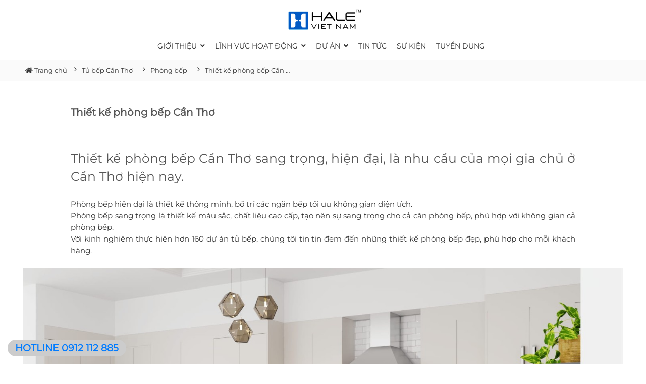

--- FILE ---
content_type: text/html; charset=UTF-8
request_url: http://halegroup.vn/tu-bep-can-tho/phong-bep/thiet-ke-phong-bep-can-tho-3/
body_size: 11665
content:
<!DOCTYPE html>
	<html lang="vi" xmlns="http://www.w3.org/1999/xhtml" prefix="og: http://ogp.me/ns#">
	<head>
<title>Thiết kế phòng bếp Cần Thơ</title>
<meta name="description" content="Thiết kế phòng bếp Cần Thơ sang trọng, hiện đại, là nhu cầu của mọi gia chủ ở Cần Thơ hiện nay.Phòng bếp hiện đại là thiết kế thông minh, bố trí các ngăn bếp tối ưu không...">
<meta name="keywords" content="thiết kế phòng bếp cần thơ">
<meta name="news_keywords" content="thiết kế phòng bếp cần thơ">
<meta name="author" content="Nội thất hiện đại - Thiết kế và thi công nội thất chuyên nghiệp HaleGroup">
<meta name="copyright" content="Nội thất hiện đại - Thiết kế và thi công nội thất chuyên nghiệp HaleGroup [novakitchen.ntt@gmail.com]">
<meta name="robots" content="index, archive, follow, noodp">
<meta name="googlebot" content="index,archive,follow,noodp">
<meta name="msnbot" content="all,index,follow">
<meta name="generator" content="NukeViet v4.0">
<meta name="viewport" content="width=device-width, initial-scale=1">
<meta name="p:domain_verify" content="95a08bc9c97dc2ce4bca89c15bdcacbf">
<meta http-equiv="Content-Type" content="text/html; charset=utf-8">
<meta property="og:title" content="Thiết kế phòng bếp Cần Thơ">
<meta property="og:type" content="website">
<meta property="og:description" content="Thiết kế phòng bếp Cần Thơ sang trọng, hiện đại, là nhu cầu của mọi gia chủ ở Cần Thơ hiện nay.Phòng bếp hiện đại là thiết kế thông minh, bố trí các ngăn bếp tối ưu không...">
<meta property="og:site_name" content="Nội thất hiện đại - Thiết kế và thi công nội thất chuyên nghiệp HaleGroup">
<meta property="og:image" content="http://halegroup.vn/uploads/tu-bep-can-tho/tu-bep-can-tho_500x400-3-489120aac0b3ee166f56971ce238d937.jpg">
<meta property="og:url" content="http://halegroup.vn/tu-bep-can-tho/phong-bep/thiet-ke-phong-bep-can-tho-3/">
<link rel="shortcut icon" href="/uploads/iconhale.gif">
<link rel="canonical" href="http://halegroup.vn/tu-bep-can-tho/phong-bep/thiet-ke-phong-bep-can-tho-3/">
<link rel="alternate" href="/tu-bep-can-tho/rss/" title="Tủ bếp Cần Thơ" type="application/rss+xml">
<link rel="alternate" href="/tu-bep-can-tho/rss/tu-bep-cao-cap-hien-dai/" title="Tủ bếp Cần Thơ - Tủ bếp cao cấp hiện đại" type="application/rss+xml">
<link rel="alternate" href="/tu-bep-can-tho/rss/phong-bep/" title="Tủ bếp Cần Thơ - Phòng bếp" type="application/rss+xml">
<link rel="preload" as="script" href="/assets/js/jquery/jquery.min.js?t=1718290570">
<link rel="preload" as="script" href="/assets/js/language/vi.js?t=1718290570">
<link rel="preload" as="script" href="/assets/js/global.js?t=1718290570">
<link rel="preload" as="script" href="/themes/default/js/photos.js?t=1718290570">
<link rel="preload" as="script" href="/themes/default/js/main.js?t=1718290570">
<link rel="preload" as="script" href="https://connect.facebook.net/vi_VN/sdk.js#xfbml=1&version=v8.0&appId=274026270304161&autoLogAppEvents=1">
<link rel="preload" as="script" href="/modules/shops/js/user.js?t=1718290570">
<link rel="preload" as="script" href="/themes/default/js/users.js?t=1718290570">
<link rel="preload" as="script" href="/themes/default/modules/photos/plugins/blueimp/jquery.blueimp-gallery.min.js?t=1718290570">
<link rel="preload" as="script" href="/themes/default/modules/photos/plugins/lazy/jquery.lazyload.min.js?t=1718290570">
<link rel="preload" as="script" href="/themes/default/modules/photos/plugins/magicslideshow/magicslideshow.js?t=1718290570">
<link rel="preload" as="script" href="/themes/default/js/jquery.slimmenu.js?t=1718290570">
<link rel="preload" as="script" href="/assets/js/jquery-ui/jquery-ui.min.js?t=1718290570">
<link rel="preload" as="script" href="/themes/default/assets/js/modernizr-3.6.0.min.js?t=1718290570">
<link rel="preload" as="script" href="/themes/default/assets/js/popper.min.js?t=1718290570">
<link rel="preload" as="script" href="/themes/default/assets/js/wow.min.js?t=1718290570">
<link rel="preload" as="script" href="/themes/default/js/bootstrap.min.js?t=1718290570">
<link rel="preload" as="script" href="/themes/default/assets/js/slick.min.js?t=1718290570">
<link rel="preload" as="script" href="/themes/default/assets/js/jquery.nice-select.min.js?t=1718290570">
<link rel="preload" as="script" href="/themes/default/assets/js/countdown.min.js?t=1718290570">
<link rel="preload" as="script" href="/themes/default/assets/js/image-zoom.min.js?t=1718290570">
<link rel="preload" as="script" href="/themes/default/assets/js/fancybox.js?t=1718290570">
<link rel="preload" as="script" href="/assets/js/number.js?t=1718290570">
<link rel="preload" as="script" href="https://raw.githubusercontent.com/lcdsantos/jquery-drawsvg/master/public/jquery.drawsvg.js">
<link rel="preload" as="script" href="/assets/js/blazy.js?t=1718290570">
<link rel="preload" as="script" href="/themes/default/assets/js/main.js?t=1718290570">
<link rel="StyleSheet" href="/assets/css/font-awesome.min.css?t=1718290570">
<link rel="StyleSheet" href="/themes/default/assets/css/bootstrap.min.css?t=1718290570">
<link rel="StyleSheet" href="/themes/default/css/photos.css?t=1718290570">
<link rel="stylesheet" href="/themes/default/assets/css/all.css?t=1718290570">
<link rel="stylesheet" href="/themes/default/assets/css/simple-line-icons.css?t=1718290570">
<link href="https://fonts.googleapis.com/css?family=Cormorant+Garamond&display=swap" rel="stylesheet">
<link rel="stylesheet" href="/themes/default/assets/css/animation.css?t=1718290570">
<link rel="stylesheet" href="/themes/default/assets/css/slick.css?t=1718290570">
<link rel="stylesheet" href="/themes/default/assets/css/nice-select.css?t=1718290570">
<link rel="stylesheet" href="/themes/default/assets/css/fancy-box.css?t=1718290570">
<link rel="stylesheet" href="/themes/default/assets/css/jqueryui.min.css?t=1718290570">
<link rel="stylesheet" href="/themes/default/assets/css/style.css?t=1718290570">
<link rel="StyleSheet" href="/themes/default/css/users.css?t=1718290570">
<link rel="stylesheet" href="/themes/default/modules/photos/plugins/blueimp/blueimp-gallery.min.css?t=1718290570">
<link rel="stylesheet" type="text/css" media="screen" href="/themes/default/css/slimmenu.css?t=1718290570" />
<style>
/* Breadcrumbs from http://bootsnipp.com/snippets/featured/triangle-breadcrumbs-arrows */
/*.btn-breadcrumb .btn:not(:last-child):after {
  content: " ";
  display: block;
  width: 0;
  height: 0;
  border-top: 17px solid transparent;
  border-bottom: 17px solid transparent;
  border-left: 10px solid white;
  position: absolute;
  top: 50%;
  margin-top: -17px;
  left: 100%;
  z-index: 3;
}*/
.btn-breadcrumb .btn:not(:last-child):before {
      width: 20px;
    height: 30px;
    content: "\f105";
    line-height:30px;
        display: block;
    font: normal normal normal 14px/1 FontAwesome;
    /* width: 0; */
    /* height: 0; */
    /* border-top: 17px solid transparent; */
    /* border-bottom: 17px solid transparent; */
    /* border-left: 10px solid rgb(173, 173, 173); */
    position: absolute;
    left: 100%;
    z-index: 3;
}

.btn-breadcrumb .btn {
  padding:6px 12px 6px 24px;
}
.btn-breadcrumb .btn:first-child {
  padding:6px 6px 6px 10px;
}
.btn-breadcrumb .btn:last-child {
  padding:6px 18px 6px 24px;
}

/** Default button **/
/*
.btn-breadcrumb .btn.btn-default:not(:last-child):after {
  border-left: 10px solid #fff;
}
.btn-breadcrumb .btn.btn-default:not(:last-child):before {
  border-left: 10px solid #ccc;
}
.btn-breadcrumb .btn.btn-default:hover:not(:last-child):after {
  border-left: 10px solid #ebebeb;
}
.btn-breadcrumb .btn.btn-default:hover:not(:last-child):before {
  border-left: 10px solid #adadad;
}
*/
.btn-breadcrumb > a {border:none;background:transparent;}
/* The responsive part */

.btn-breadcrumb > * > div {
    /* With less: .text-overflow(); */
    white-space: nowrap;
    overflow: hidden;
    text-overflow: ellipsis;    
}

.btn-breadcrumb > *:nth-child(n+2) {
  display:none;
}

/* === For phones =================================== */
@media (max-width: 767px) {
    .btn-breadcrumb > *:nth-last-child(-n+2) {
        display:block;
    } 
    .btn-breadcrumb > * div {
        max-width: 60px;
    }
}

/* === For tablets ================================== */
@media (min-width: 768px) and (max-width:991px) {
    .btn-breadcrumb > *:nth-last-child(-n+4) {
        display:block;
    } 
    .btn-breadcrumb > * div {
        max-width: 100px;
    }
}

/* === For desktops ================================== */
@media (min-width: 992px) {
    .btn-breadcrumb > *:nth-last-child(-n+6) {
        display:block;
    } 
    .btn-breadcrumb > * div {
        max-width: 170px;
    }
}
	</style>
		    <!-- Plugins CSS -->
<script data-show="inline">(function(i,s,o,g,r,a,m){i['GoogleAnalyticsObject']=r;i[r]=i[r]||function(){
(i[r].q=i[r].q||[]).push(arguments)},i[r].l=1*new Date();a=s.createElement(o),
m=s.getElementsByTagName(o)[0];a.async=1;a.src=g;m.parentNode.insertBefore(a,m)
})(window,document,'script','https://www.google-analytics.com/analytics.js','ga');
ga('create', 'UA-177514393-1', '.halegroup.vn');
ga('send', 'pageview');
</script>
</head>
	<body>
	<noscript>
		<div class="alert alert-danger">Trình duyệt của bạn đã tắt chức năng hỗ trợ JavaScript.<br />Website chỉ làm việc khi bạn bật nó trở lại.<br />Để tham khảo cách bật JavaScript, hãy click chuột <a href="http://wiki.nukeviet.vn/support:browser:enable_javascript">vào đây</a>!</div>
	</noscript>
    <div class="main-wrapper">
		 <header class="header">
			 <div class="header-top-area d-lg-block text-color-white bg-gren ">
                            <!--
		<div class="right-blok-box text-white" id="cart_shops"></div>
                            <div class="lstore"><a href="/contact/cuahang/">
                            <em class="fa fa-map-marker"></em>
                            Cửa hàng</a>
                            </div>
                        	<div class="personalArea">
                                <span class=""><a title="Đăng nhập - Đăng ký" class="pa pointer button BtnLogin" data-toggle="tip" data-target="#guestBlock_nv16" data-click="y" data-callback="recaptchareset"><em class="fa fa-sign-in"></em>Đăng ký/Đăng nhập<span class="hidden">Đăng nhập</span></a></span>
<div id="tip" data-content="" style="display: none">
                    <div class="bg"></div>
                </div>
                            </div>-->
                        <div class="hotline"><a style="font-size:19px;" href="tel:0912112885"><!--<em class="fa fa-phone"></em>--> HOTLINE 0912 112 885</a></div>
                    <div class="clearfix"></div>

            </div>
            <div class="haeader-mid-area bg-gren d-none d-lg-block ">
                <div class="logoweb col-md-24 col-24">
                    <div class="logo-area">
                        <a title="Nội thất hiện đại - Thiết kế và thi công nội thất chuyên nghiệp HaleGroup" href="/"><img src="/uploads/lo-go.png" width="200" height="auto" alt="Nội thất hiện đại - Thiết kế và thi công nội thất chuyên nghiệp HaleGroup" /></a>
                    </div>
                </div>
                <!--<div class="col-lg-12 khungsearch">
                    <div class="search-box-wrapper">
                        <div class="search-box-inner-wrap">
<form  class="search-box-inner" id="search_form_shops" action="/" name="frm_search" onsubmit="return onsubmitsearch(shops);">
	<div class="search-select-box">
		<select name="cata" id="cata" class="nice-select">
			<option value="0">Tất cả danh mục</option>
						<option  value="9">Sofa phòng khách</option>
			<option  value="10">Giường ngủ</option>
			<option  value="11">Phòng bếp</option>
		</select>
	</div>
	<div class="search-field-wrap">
            <input id="keyword" type="text" value="" name="keyword" class="search-field" placeholder="Tên sản phẩm...">
				<div class="search-btn">
                    <button type="button" name="submit" id="submit" onclick="onsubmitsearch('shops')"><i class="icon-magnifier"></i></button>
                </div>
     </div>
</form>
</div>
                    </div>
                </div>-->
                <div class="clearfix"></div>
            </div>
            <!-- haeader bottom Start -->
            <div class="haeader-bottom-area bg-gren">
                <div class="align-items-center">
                    <div class="col-lg-24 d-none d-lg-block">
                        <div class="main-menu-area white_text">
                            <!--  Start Mainmenu Nav-->
                                <nav class="main-navigation text-center">
        <ul>
            <!--<li><a class="home" title="Trang nhất" href="/"><em class="fa fa-lg fa-home">&nbsp;</em><span class="visible-xs-inline-block"> Trang nhất</span></a></li>-->
                        <li  class="dropdown" role="presentation"><a  href="/about/" role="button" aria-expanded="false" title="Giới thiệu">  Giới thiệu <i class="fa fa-angle-down"></i>
                </a>  <ul class="sub-menu">
        <li>  <a href="/about/gioi-thieu.html" title="Giới thiệu chung">Giới thiệu chung</a> 
    </li>
    <li>  <a href="/about/lich-su-hinh-thanh.html" title="Lịch sử hình thành">Lịch sử hình thành</a> 
    </li>
    <li>  <a href="/about/tam-nhin-va-su-menh.html" title="Tầm nhìn và sứ mệnh">Tầm nhìn và sứ mệnh</a> 
    </li>
    <li>  <a href="/about/ho-so-nang-luc-hale-vietnam.html" title="Hồ sơ năng lực HALE VIETNAM">Hồ sơ năng lực HALE VIETNAM</a> 
    </li>
    <li>  <a href="/about/xuong-san-xuat-nang-luc-san-xuat-noi-that-hale-viet-nam.html" title="Xưởng sản xuất">Xưởng sản xuất</a> 
    </li>
</ul>
 </li>
            <li  class="dropdown" role="presentation"><a  href="/linh-vuc-hoat-dong/" role="button" aria-expanded="false" title="Lĩnh vực hoạt động">  Lĩnh vực hoạt động <i class="fa fa-angle-down"></i>
                </a>  <ul class="sub-menu">
        <li>  <a href="/linh-vuc/san-xuat-noi-that/" title="Sản xuất nội thất">Sản xuất nội thất</a> 
    </li>
    <li>  <a href="https://solid.com.vn" title="Sản xuất nhà Container">Sản xuất nhà Container</a> 
    </li>
    <li>  <a href="/linh-vuc/kinh-doanh-hang-tien-ich/" title="Kinh doanh hàng tiện ích">Kinh doanh hàng tiện ích</a> 
    </li>
    <li>  <a href="/linh-vuc/cho-dem-connect-market/" title="Chợ đêm Connect market">Chợ đêm Connect market</a> 
    </li>
</ul>
 </li>
            <li  class="dropdown" role="presentation"><a  href="/du-an/" role="button" aria-expanded="false" title="Dự án">  Dự án <i class="fa fa-angle-down"></i>
                </a>  <ul class="sub-menu">
        <li>  <a href="/du-an/san-xuat-noi-that/" title="Sản xuất nội thất">Sản xuất nội thất</a> 
    </li>
    <li>  <a href="/du-an/san-xuat-nha-container/" title="Sản xuất nhà Container">Sản xuất nhà Container</a> 
    </li>
    <li>  <a href="/du-an/kinh-doanh-hang-tien-ich/" title="Kinh doanh hàng tiện ích">Kinh doanh hàng tiện ích</a> 
    </li>
    <li>  <a href="/du-an/san-xuat-kiot-to-chuc-cho-dem/" title="Sản xuất Kiot - Tổ chức Chợ Đêm">Sản xuất Kiot - Tổ chức Chợ Đêm</a> 
    </li>
</ul>
 </li>
            <li  role="presentation"><a  href="/news/tin-tuc-15/" role="button" aria-expanded="false" title="Tin tức">  Tin tức</a> </li>
            <li  role="presentation"><a  href="/news/su-kien/" role="button" aria-expanded="false" title="Sự kiện">  Sự kiện</a> </li>
            <li  role="presentation"><a  href="/news/tuyen-dung/" role="button" aria-expanded="false" title="Tuyển dụng">  Tuyển dụng</a> </li>
        </ul>
</nav>
                        </div>
                    </div>
					<div class="col-xs-12 col-md-12 d-block d-lg-none">
                        <div class="logo">
                            <a title="Nội thất hiện đại - Thiết kế và thi công nội thất chuyên nghiệp HaleGroup" href="/"><img src="/uploads/lo-go.png" width="200" height="auto" alt="Nội thất hiện đại - Thiết kế và thi công nội thất chuyên nghiệp HaleGroup" /></a>
                        </div>
                    </div>
                    <div class="col-lg-6 col-md-12 col-xs-12 d-block d-lg-none">
                        <div class="right-blok-box d-flex">
							<div class="mobile-menu-btn d-block d-lg-none">
                                <div class="off-canvas-btn">
                                    <a href="#"><i class="fa fa-bars"></i> MENU</a>
                                </div>
                            </div>
                        </div>
                    </div>
                </div>
                <div class="clearfix"></div>
            </div>
            <!-- haeader bottom End -->
            <!-- off-canvas menu start -->
            <aside class="off-canvas-wrapper">
                <div class="off-canvas-overlay"></div>
                <div class="off-canvas-inner-content">
                    <div class="btn-close-off-canvas">
                        <i class="fa fa-times"></i>
                    </div>

                    <div class="off-canvas-inner">
                        <!--<div class="search-box-offcanvas">
                            <form>
                                <input type="text" placeholder="Search product...">
                                <button class="search-btn"><i class="icon-magnifier"></i></button>
                            </form>
                        </div>-->

                        <!-- mobile menu start -->
                        <div class="mobile-navigation">
                        </div>
                        <!-- mobile menu end -->
                        <!--<div class="header-top-settings offcanvas-curreny-lang-support">
                            <span class=""><a title="Đăng nhập - Đăng ký" class="pa pointer button BtnLogin" data-toggle="tip" data-target="#guestBlock_nv12" data-click="y" data-callback="recaptchareset"><em class="fa fa-sign-in"></em>Đăng ký/Đăng nhập<span class="hidden">Đăng nhập</span></a></span>
<div id="tip" data-content="" style="display: none">
                    <div class="bg"></div>
                </div>
                        </div>-->

                        <!-- offcanvas widget area start -->
                        <div class="offcanvas-widget-area">
                            <div class="top-info-wrap text-left text-black">
                            </div>

                        </div>
                        <!-- offcanvas widget area end -->
                    </div>
                </div>
            </aside>
            <!-- off-canvas menu end -->
        </header>
        <div id="belowheader">
        </div>
    </div>  
	<div class="product-area">
		 <div class="container">
			<div class="row">
			</div>
		 </div>
	 </div>
			 	<div class="breadcrumb-area">
<div class="container">
         <div class="row">
<div id="bc1" class="btn-group btn-breadcrumb">
            <a href="/" itemprop="url" title="Trang nhất" data-view-id="breadcrumb_item" class="btn btn-default"><i itemscope class="fa fa-home"></i> Trang chủ</a>
                        <a href="/tu-bep-can-tho/" itemprop="url" title="Tủ bếp Cần Thơ" data-view-id="breadcrumb_item" class="btn btn-default">
	            <div itemscope>Tủ bếp Cần Thơ</div></a>
            <a href="/tu-bep-can-tho/phong-bep/" itemprop="url" title="Phòng bếp" data-view-id="breadcrumb_item" class="btn btn-default">
	            <div itemscope>Phòng bếp</div></a>
            <a href="/tu-bep-can-tho/phong-bep/thiet-ke-phong-bep-can-tho-3/" itemprop="url" title="Thiết kế phòng bếp Cần Thơ" data-view-id="breadcrumb_item" class="btn btn-default">
	            <div itemscope>Thiết kế phòng bếp Cần Thơ</div></a>
        </div>
	 </div>
 </div>
</div>                                
<div class="container">
<div class="row">
    <div class="col-sm-24 col-md-24 col-xs-24 col-sm-push-0 col-md-push-0">
<div class="div1000"><div class="page-header pd10_0 mg0_0_10">
	<h1 class="txt20 txt_bold">Thiết kế phòng bếp Cần Thơ</h1>
	<!--<span class="text-muted">Chuyên mục:&nbsp;</span><a href="/tu-bep-can-tho/phong-bep/" title="Phòng bếp">Phòng bếp</a>
	<span><i class="fa spacer"></i></span>
	<span class="text-muted">Người đăng: CT Ken</span>
	<span><i class="fa spacer"></i></span>
	<span class="text-muted">Lượt xem: 2</span>-->
</div>

<p class="album_description"><h2><strong>Thiết kế phòng bếp Cần Thơ</strong> sang trọng, hiện đại, là nhu cầu của mọi gia chủ ở Cần Thơ hiện nay.</h2>Phòng bếp hiện đại là thiết kế thông minh, bố trí các ngăn bếp tối ưu không gian diện tích.<br  />Phòng bếp sang trọng là thiết kế màu sắc, chất liệu cao cấp, tạo nên sự sang trọng cho cả căn phòng bếp, phù hợp với không gian cả phòng bếp.<br  />Với kinh nghiệm thực hiện hơn 160 dự án tủ bếp, chúng tôi tin tin đem đến những thiết kế phòng bếp đẹp, phù hợp cho mỗi khách hàng.<br  />&nbsp;</p>
</div>
<div id="album-gallery">
	<div class="row">
		<div class="col-xs-24">
		<!--<div class="panel panel-default">
			<div class="panel-body pd5">
				<a href="/uploads/tu-bep-can-tho/images/2022/09/thiet-ke-phong-bep-can-tho/thietkephongbepcantho1.jpg" title="Thiết kế phòng bếp Cần Thơ(1/6)" data-gallery="gallery">-->
					<img class="lazy img-responsive center-block" data-original="/uploads/tu-bep-can-tho/images/2022/09/thiet-ke-phong-bep-can-tho/thietkephongbepcantho1.jpg" src="/uploads/tu-bep-can-tho/images/2022/09/thiet-ke-phong-bep-can-tho/thietkephongbepcantho1.jpg" alt="thietkephongbepcantho1.jpg" width="100%" height="auto"/>
				<!--</a>
			</div>
			<div class="panel-footer view_detail pd5">
			<span class="text-muted"><em class="fa fa-eye"></em>&nbsp;0</span>
				<a href="/tu-bep-can-tho/phong-bep/thiet-ke-phong-bep-can-tho-3/9.html" class="btn btn-primary pull-right"><i class="fa fa-picture-o"></i>&nbsp;Xem ảnh</a>
			</div>
		</div>-->
	</div>
	<div class="col-xs-24">
		<!--<div class="panel panel-default">
			<div class="panel-body pd5">
				<a href="/uploads/tu-bep-can-tho/images/2022/09/thiet-ke-phong-bep-can-tho/thietkephongbepcantho6.jpg" title="Thiết kế phòng bếp Cần Thơ(2/6)" data-gallery="gallery">-->
					<img class="lazy img-responsive center-block" data-original="/uploads/tu-bep-can-tho/images/2022/09/thiet-ke-phong-bep-can-tho/thietkephongbepcantho6.jpg" src="/uploads/tu-bep-can-tho/images/2022/09/thiet-ke-phong-bep-can-tho/thietkephongbepcantho6.jpg" alt="thietkephongbepcantho6.jpg" width="100%" height="auto"/>
				<!--</a>
			</div>
			<div class="panel-footer view_detail pd5">
			<span class="text-muted"><em class="fa fa-eye"></em>&nbsp;0</span>
				<a href="/tu-bep-can-tho/phong-bep/thiet-ke-phong-bep-can-tho-3/10.html" class="btn btn-primary pull-right"><i class="fa fa-picture-o"></i>&nbsp;Xem ảnh</a>
			</div>
		</div>-->
	</div>
	<div class="col-xs-24">
		<!--<div class="panel panel-default">
			<div class="panel-body pd5">
				<a href="/uploads/tu-bep-can-tho/images/2022/09/thiet-ke-phong-bep-can-tho/thietkephongbepcantho5.jpg" title="Thiết kế phòng bếp Cần Thơ(3/6)" data-gallery="gallery">-->
					<img class="lazy img-responsive center-block" data-original="/uploads/tu-bep-can-tho/images/2022/09/thiet-ke-phong-bep-can-tho/thietkephongbepcantho5.jpg" src="/uploads/tu-bep-can-tho/images/2022/09/thiet-ke-phong-bep-can-tho/thietkephongbepcantho5.jpg" alt="thietkephongbepcantho5.jpg" width="100%" height="auto"/>
				<!--</a>
			</div>
			<div class="panel-footer view_detail pd5">
			<span class="text-muted"><em class="fa fa-eye"></em>&nbsp;0</span>
				<a href="/tu-bep-can-tho/phong-bep/thiet-ke-phong-bep-can-tho-3/11.html" class="btn btn-primary pull-right"><i class="fa fa-picture-o"></i>&nbsp;Xem ảnh</a>
			</div>
		</div>-->
	</div>
	<div class="col-xs-24">
		<!--<div class="panel panel-default">
			<div class="panel-body pd5">
				<a href="/uploads/tu-bep-can-tho/images/2022/09/thiet-ke-phong-bep-can-tho/thietkephongbepcantho4.jpg" title="Thiết kế phòng bếp Cần Thơ(4/6)" data-gallery="gallery">-->
					<img class="lazy img-responsive center-block" data-original="/uploads/tu-bep-can-tho/images/2022/09/thiet-ke-phong-bep-can-tho/thietkephongbepcantho4.jpg" src="/uploads/tu-bep-can-tho/images/2022/09/thiet-ke-phong-bep-can-tho/thietkephongbepcantho4.jpg" alt="thietkephongbepcantho4.jpg" width="100%" height="auto"/>
				<!--</a>
			</div>
			<div class="panel-footer view_detail pd5">
			<span class="text-muted"><em class="fa fa-eye"></em>&nbsp;0</span>
				<a href="/tu-bep-can-tho/phong-bep/thiet-ke-phong-bep-can-tho-3/12.html" class="btn btn-primary pull-right"><i class="fa fa-picture-o"></i>&nbsp;Xem ảnh</a>
			</div>
		</div>-->
	</div>
	<div class="col-xs-24">
		<!--<div class="panel panel-default">
			<div class="panel-body pd5">
				<a href="/uploads/tu-bep-can-tho/images/2022/09/thiet-ke-phong-bep-can-tho/thietkephongbepcantho3.jpg" title="Thiết kế phòng bếp Cần Thơ(5/6)" data-gallery="gallery">-->
					<img class="lazy img-responsive center-block" data-original="/uploads/tu-bep-can-tho/images/2022/09/thiet-ke-phong-bep-can-tho/thietkephongbepcantho3.jpg" src="/uploads/tu-bep-can-tho/images/2022/09/thiet-ke-phong-bep-can-tho/thietkephongbepcantho3.jpg" alt="thietkephongbepcantho3.jpg" width="100%" height="auto"/>
				<!--</a>
			</div>
			<div class="panel-footer view_detail pd5">
			<span class="text-muted"><em class="fa fa-eye"></em>&nbsp;0</span>
				<a href="/tu-bep-can-tho/phong-bep/thiet-ke-phong-bep-can-tho-3/13.html" class="btn btn-primary pull-right"><i class="fa fa-picture-o"></i>&nbsp;Xem ảnh</a>
			</div>
		</div>-->
	</div>
	<div class="col-xs-24">
		<!--<div class="panel panel-default">
			<div class="panel-body pd5">
				<a href="/uploads/tu-bep-can-tho/images/2022/09/thiet-ke-phong-bep-can-tho/thietkephongbepcantho2.jpg" title="Thiết kế phòng bếp Cần Thơ(6/6)" data-gallery="gallery">-->
					<img class="lazy img-responsive center-block" data-original="/uploads/tu-bep-can-tho/images/2022/09/thiet-ke-phong-bep-can-tho/thietkephongbepcantho2.jpg" src="/uploads/tu-bep-can-tho/images/2022/09/thiet-ke-phong-bep-can-tho/thietkephongbepcantho2.jpg" alt="thietkephongbepcantho2.jpg" width="100%" height="auto"/>
				<!--</a>
			</div>
			<div class="panel-footer view_detail pd5">
			<span class="text-muted"><em class="fa fa-eye"></em>&nbsp;0</span>
				<a href="/tu-bep-can-tho/phong-bep/thiet-ke-phong-bep-can-tho-3/14.html" class="btn btn-primary pull-right"><i class="fa fa-picture-o"></i>&nbsp;Xem ảnh</a>
			</div>
		</div>-->
	</div>
	</div>
</div>

<div id="blueimp-gallery" class="blueimp-gallery blueimp-gallery-controls">
    <div class="slides"></div>
    <h3 class="title"></h3>
    <a class="prev">‹</a>
    <a class="next">›</a>
    <a class="close">×</a>
    <a class="play-pause"></a>
    <ol class="indicator"></ol>
    <div class="modal fade">
        <div class="modal-dialog">
            <div class="modal-content">
                <div class="modal-header">
                    <button type="button" class="close" aria-hidden="true">&times;</button>
                    <h4 class="modal-title"></h4>
                </div>
                <div class="modal-body next"></div>
                <div class="modal-footer">
                    <button type="button" class="btn btn-default pull-left prev">
                        <i class="fa fa-chevron-left"></i>
                        Xem ảnh trước
                    </button>
                    <button type="button" class="btn btn-primary next">
                        Xem ảnh tiếp theo
                        <i class="fa fa-chevron-right"></i>
                    </button>
                </div>
            </div>
        </div>
    </div>
</div>
<hr/>
<!--<div class="album_comment pd5">-->

<!--</div>-->
    </div>
    <!--<div class="col-sm-6 col-md-6 col-sm-push-6 col-md-push-5">
    </div>
	<div class="col-sm-6 col-md-5 col-sm-pull-18 col-md-pull-19">
	</div>-->
</div>
</div>
<div class="container">
</div>

       <div class="backtotop" style="display: none;"><a style="color: #1a73e8;" href="/bao-gia-nhanh-tu-bep-dep/"><i class="fa fa-angle-right"></i><i class="fa fa-angle-right"></i><i class="fa fa-angle-right"></i>Báo giá tủ bếp trực tuyến</a></div>
       <!--<div class="baogiatubep"><a href="/bao-gia-nhanh-tu-bep-dep/" target="_blank">Báo giá nhanh tủ bếp</a></div>-->
       <div class="coccoc-alo-phone coccoc-alo-green coccoc-alo-show" id="coccoc-alo-phoneIcon" style="display: none;">
	<div class="coccoc-alo-ph-circle"></div>
	<div class="coccoc-alo-ph-circle-fill"></div>
	<p><a id="CallButton" href="/bao-gia-nhanh-tu-bep-dep/" target="_blank"></a></p>
	<p><a id="CallButton" href="/bao-gia-nhanh-tu-bep-dep/" target="_blank"></a></p><a id="CallButton" href="/bao-gia-nhanh-tu-bep-dep/" target="_blank">
<div class="coccoc-alo-ph-img-circle"></div>
</a><p><a id="CallButton" href="/bao-gia-nhanh-tu-bep-dep/" target="_blank"></a></p>

	<p><a id="CallButton" href="/bao-gia-nhanh-tu-bep-dep/" target="_blank"></a></p>
	<p class="textbg"><i class="fa fa-angle-right"></i><i class="fa fa-angle-right"></i> BÁO GIÁ NỘI THẤT TRỰC TUYẾN</p>
</div>
        <footer>
	        <div class="footer-top section-pt-20">
                <div class="container">
                    <div class="row footermain">
                    <!--<div class="col-lg-24 col-sm-24 col-xs-24 listdaily">
                    <h3>Đại lý</h3>
                    <img src="/uploads/g-sock-logo.png">
                    <img src="/uploads/g-sock-logo.png">
                    <img src="/uploads/g-sock-logo.png">
                    </div>-->
                    <div class="col-lg-24 col-sm-24 col-xs-24 thongtinlienhe">
                        <div class="col-lg-10 col-md-12 col-sm-24">

                            <div class="widget-footer mt-40">
                                <div class="simpletempale mt-40">

<div class="section-title">
                                <h3>LĨNH VỰC HOẠT ĐỘNG</h6>
                                </div>
<ul class="slimmenu">
	<!--<li>
		<a title="Trang nhất" href="/"><em class="fa fa-lg fa-home">&nbsp;</em> <span class="hidden-sm"> Trang nhất </span></a>
	</li>-->
		<li >
		<a title="Sản xuất nội thất" href="/linh-vuc-hoat-dong/san-xuat-noi-that.html" >Sản xuất nội thất</a>
	</li>
	<li >
		<a title="Sản xuất nhà container" href="/linh-vuc-hoat-dong/san-xuat-nha-container-nha-xep-gon.html" >Sản xuất nhà container</a>
	</li>
	<li >
		<a title="Kiot bán hàng tiện lợi" href="/linh-vuc/kiot-ban-hang-tien-loi/" >Kiot bán hàng tiện lợi</a>
	</li>
	<li >
		<a title="Tổ chức chợ đêm" href="/linh-vuc/cho-dem-connect-market/" >Tổ chức chợ đêm</a>
	</li>
</ul>
                                <div class="clearfix"></div>
</div>
								<div class="simpletempale mt-40">

<div class="section-title">
                                <h3>THÔNG TIN</h6>
                                </div>
                                <ul class="footer-list company_info" itemscope itemtype="http://schema.org/LocalBusiness">
    <li class="hide hidden">
        <span itemprop="image">http://halegroup.vn/uploads/lo-go.png</span>
        <span itemprop="priceRange">N/A</span>
    </li>
    <li><a><em class="fa fa-map-marker"></em><span>Địa chỉ: <span itemprop="address" itemscope itemtype="http://schema.org/PostalAddress"><span itemprop="addressLocality" class="company-address">Số 35 đường lô D, phường An Lạc, quận Bình Tân, TP.HCM</span></span></span></a></li>
    <!--<li><em class="fa fa-map-marker"></em> Showroom 5: 357 Trần Hưng Đạo, P. Mỹ Phước, TP. Long Xuyên, An Giang</li>-->
    <li>Chăm Sóc Khách Hàng (Các ngày trong tuần- trừ ngày lễ)<br/><em class="fa fa-phone"></em> <span itemprop="telephone">0912 112 885 &#40;Mr Tấn&#41;</span></span></li>
    <li><em class="fa fa-globe"></em><span>Website: <a href="https://halegroup.vn" target="_blank"><span itemprop="url">https://halegroup.vn</span></a></span></li>
</ul>
<!--<ul class="social-icons">
                                    <li>
                                        <a class="facebook social-icon" href="#" title="Facebook" target="_blank"><i class="fa fa-facebook"></i></a>
                                    </li>
                                    <li>
                                        <a class="twitter social-icon" href="#" title="Twitter" target="_blank"><i class="fa fa-twitter"></i></a>
                                    </li>
                                    <li>
                                        <a class="instagram social-icon" href="#" title="Instagram" target="_blank"><i class="fa fa-instagram"></i></a>
                                    </li>
                                    <li>
                                        <a class="linkedin social-icon" href="#" title="Linkedin" target="_blank"><i class="fa fa-linkedin"></i></a>
                                    </li>
                                    <li>
                                        <a class="rss social-icon" href="#" title="Rss" target="_blank"><i class="fa fa-rss"></i></a>
                                    </li>
                                </ul>-->
                                <div class="clearfix"></div>
</div>
                            </div>

                        </div>
                        <div class="col-lg-12 col-md-12 col-sm-12 col-xs-24">
                            <div class="simpletempale mt-40">

<div class="section-title">
                                <h3>Facebook</h6>
                                </div>
                                <div id="fb-root">&nbsp;</div><div class="fb-page" data-adapt-container-width="true" data-height="340" data-hide-cover="false" data-href="https://www.facebook.com/HALECENTER" data-show-facepile="true" data-small-header="false" data-tabs="timeline" data-width="500"><blockquote cite="https://www.facebook.com/HALECENTER" class="fb-xfbml-parse-ignore"><a href="https://www.facebook.com/HALECENTER">HALE VIET NAM</a></blockquote></div>
                                <div class="clearfix"></div>
</div>
                        </div>
                        <div class="col-lg-10 col-md-12 col-sm-8 col-xs-24">
                            <div class="widget-footer mt-40">
                            </div>
                        </div>
                        <div class="col-lg-4 col-md-12 col-sm-8 col-xs-24">
                            <div class="widget-footer mt-40">
                            </div>
                        </div>
                    </div>
                    <!--<div class="col-lg-24 col-sm-24 col-xs-24 row3">
                    <div class="col-lg-8 col-sm-24 col-xs-24 signupnews">
                    <div class="ftForm">
                                    <form accept-charset="UTF-8" action="/account/contact" class="contact-form" method="post">
<input name="form_type" type="hidden" value="customer">
<input name="utf8" type="hidden" value="✓">

                                    <p class="footer_form clearfix">
                                        <input type="hidden" id="contact_tags" name="contact[tags]" value="khách hàng tiềm năng, bản tin">     
                                        <input name="contact[email]" type="email" placeholder="Nhập địa chỉ Email..." required="required">
                                        <button class="button subscribe">Đăng ký</button>
                                    </p>
                                    </form>
                                </div>
                                <p style="margin-top:8px;">* Hãy để lại Email để nhận nhiều ưu đãi hơn</p>
                    </div>
                    <div class="col-lg-8 col-sm-24 col-xs-24 payments">
                    <h3>Thanh toán</h3>
                    <img alt="" height="35" src="/uploads/payment.jpg" style="max-width:100%; margin-left:2%; margin-right:2%; float:left" width="359" />
                    </div>
                    <div class="col-lg-8 col-sm-24 col-xs-24 lienket">
                    <h3>Liên kết</h3>
                    <a href="https://www.facebook.com/Casio.AnhKhueSaiGon/"><img alt="" height="35" src="/uploads/facebook.svg" style="max-width:100%; margin-left:1%; margin-right:2%; float:left" /></a><a href="https://www.instagram.com/gshock_babyg.vietnam/"><img alt="" height="35" src="/uploads/instagram.svg" style="max-width:100%; margin-left:1%; margin-right:2%; float:left" /></a><a href="https://www.youtube.com/channel/UC9junguUoHEXK7fNcOo0ivQ?sub_confirmation=1" target="_blank"><img alt="" height="35" src="/uploads/youtube.svg" style="max-width:100%; margin-left:1%; margin-right:2%; float:left" /></a>
                    </div>
                      </div>  -->
                     <!--<div class="col-lg-24 col-sm-24 col-xs-24 row4">   
                        <div class="col-lg-6 col-sm-24 col-xs-24 footert1">
                        </div>
                        <div class="col-lg-12 col-sm-24 col-xs-24 footert2" >
                        </div>
                        <div class="col-lg-6 col-sm-24 col-xs-24 footert3">
                        </div>
                     </div>  -->
                        <!--<div class="col-lg-4 col-md-6">
                        </div>-->
                    </div>
                </div>
                <div class="copyright">
           <p style="text-align:center;color:#eee;">© Bản quyền thuộc về HALEGROUP - Developed by Công Nghệ ESO</p>
           </div>
            </div>
        </footer>
        <nav class="footerNav2">
            <div class="wraper">
                <div class="container">
                </div>
            </div>
        </nav>
    <!-- SiteModal Required!!! -->
    <div id="sitemodal" class="modal fade" role="dialog">
        <div class="modal-dialog">
            <div class="modal-content">
                <div class="modal-body">
                    <em class="fa fa-spinner fa-spin">&nbsp;</em>
                </div>
                <button type="button" class="close" data-dismiss="modal"><span class="fa fa-times"></span></button>
            </div>
        </div>
    </div>
        <div id="timeoutsess" class="chromeframe">
            Bạn đã không sử dụng Site, <a onclick="timeoutsesscancel();" href="#">Bấm vào đây để duy trì trạng thái đăng nhập</a>. Thời gian chờ: <span id="secField"> 60 </span> giây
        </div>
        <div id="openidResult" class="nv-alert" style="display:none"></div>
        <div id="openidBt" data-result="" data-redirect=""></div>
	    <!-- Bootstrap JS -->
	    <!-- Plugins JS -->
<div id="run_cronjobs" style="visibility:hidden;display:none;"><img alt="" src="/index.php?second=cronjobs&amp;p=m538lRe5" width="1" height="1" /></div>

<div id="guestBlock_nv16" class="hidden">
    <div class="guestBlock">
        <h3><a href="#" onclick="switchTab(this);tipAutoClose(true);" class="guest-sign pointer margin-right current" data-switch=".log-area, .reg-area" data-obj=".guestBlock">Đăng nhập</a> <a href="#" onclick="switchTab(this);tipAutoClose(false);" class="guest-reg pointer" data-switch=".reg-area, .log-area" data-obj=".guestBlock">Đăng ký</a> </h3>
        <div class="log-area">
            <form action="/users/login/" method="post" onsubmit="return login_validForm(this);" autocomplete="off" novalidate>
    <div class="nv-info margin-bottom" data-default="Hãy đăng nhập thành viên để trải nghiệm đầy đủ các tiện ích trên site">Hãy đăng nhập thành viên để trải nghiệm đầy đủ các tiện ích trên site</div>
    <div class="form-detail">
        <div class="form-group loginstep1">
            <div class="input-group">
                <span class="input-group-addon"><em class="fa fa-user fa-lg"></em></span>
                <input type="text" class="required form-control" placeholder="Tên đăng nhập hoặc email" value="" name="nv_login" maxlength="100" data-pattern="/^(.){3,}$/" onkeypress="validErrorHidden(this);" data-mess="Tên đăng nhập chưa được khai báo">
            </div>
        </div>

        <div class="form-group loginstep1">
            <div class="input-group">
                <span class="input-group-addon"><em class="fa fa-key fa-lg fa-fix"></em></span>
                <input type="password" autocomplete="off" class="required form-control" placeholder="Mật khẩu" value="" name="nv_password" maxlength="100" data-pattern="/^(.){3,}$/" onkeypress="validErrorHidden(this);" data-mess="Mật khẩu đăng nhập chưa được khai báo">
            </div>
        </div>

        <div class="form-group loginstep2 hidden">
            <label class="margin-bottom">Nhập mã xác minh từ ứng dụng Google Authenticator</label>
            <div class="input-group margin-bottom">
                <span class="input-group-addon"><em class="fa fa-key fa-lg fa-fix"></em></span>
                <input type="text" class="required form-control" placeholder="Nhập mã 6 chữ số" value="" name="nv_totppin" maxlength="6" data-pattern="/^(.){6,}$/" onkeypress="validErrorHidden(this);" data-mess="Nhập mã 6 chữ số">
            </div>
            <div class="text-center">
                <a href="#" onclick="login2step_change(this);">Thử cách khác</a>
            </div>
        </div>

        <div class="form-group loginstep3 hidden">
            <label class="margin-bottom">Nhập một trong các mã dự phòng bạn đã nhận được.</label>
            <div class="input-group margin-bottom">
                <span class="input-group-addon"><em class="fa fa-key fa-lg fa-fix"></em></span>
                <input type="text" class="required form-control" placeholder="Nhập mã 8 chữ số" value="" name="nv_backupcodepin" maxlength="8" data-pattern="/^(.){8,}$/" onkeypress="validErrorHidden(this);" data-mess="Nhập mã 8 chữ số">
            </div>
            <div class="text-center">
                <a href="#" onclick="login2step_change(this);">Thử cách khác</a>
            </div>
        </div>
        <div class="text-center margin-bottom-lg">
            <input type="button" value="Thiết lập lại" class="btn btn-default" onclick="validReset(this.form);return!1;" />
            <button class="bsubmit btn btn-primary" type="submit">Đăng nhập</button>
       	</div>
    </div>
</form>
            <div class="text-center margin-top-lg" id="other_form">
                <a href="/users/lostpass/">Quên mật khẩu?</a>
            </div>
        </div>
                <div class="reg-area hidden">
            <form action="/users/register/" method="post" onsubmit="return reg_validForm(this);" autocomplete="off" novalidate>
    <div class="nv-info margin-bottom" data-default="Để đăng ký thành viên, bạn cần khai báo tất cả các ô trống dưới đây">Để đăng ký thành viên, bạn cần khai báo tất cả các ô trống dưới đây</div>

    <div class="form-detail">
                        <div class="form-group">
            <div>
                <input type="text" class="form-control  input" placeholder="Họ và tên đệm" value="" name="last_name" maxlength="100" onkeypress="validErrorHidden(this);" data-mess="">
            </div>
        </div>
                <div class="form-group">
            <div>
                <input type="text" class="form-control required input" placeholder="Tên" value="" name="first_name" maxlength="100" onkeypress="validErrorHidden(this);" data-mess="">
            </div>
        </div>
        <div class="form-group">
            <div>
                <input type="text" class="required form-control" placeholder="Tên đăng nhập" value="" name="username" maxlength="20" data-pattern="/^(.){4,20}$/" onkeypress="validErrorHidden(this);" data-mess="Tên đăng nhập không hợp lệ: Tên đăng nhập chỉ được sử dụng Unicode, không có các ký tự đặc biệt và có từ 4 đến 20 ký tự">
            </div>
        </div>

        <div class="form-group">
            <div>
                <input type="email" class="required form-control" placeholder="Email" value="" name="email" maxlength="100" onkeypress="validErrorHidden(this);" data-mess="Email chưa được khai báo">
            </div>
        </div>

        <div class="form-group">
            <div>
                <input type="password" autocomplete="off" class="password required form-control" placeholder="Mật khẩu" value="" name="password" maxlength="32" data-pattern="/^(.){6,32}$/" onkeypress="validErrorHidden(this);" data-mess="Mật khẩu phải từ 6 đến 32 ký tự">
            </div>
        </div>

        <div class="form-group">
            <div>
                <input type="password" autocomplete="off" class="re-password required form-control" placeholder="Lặp lại mật khẩu" value="" name="re_password" maxlength="32" data-pattern="/^(.){1,}$/" onkeypress="validErrorHidden(this);" data-mess="Bạn chưa viết lại mật khẩu vào ô nhập lại mật khẩu">
            </div>
        </div>
                                <div class="form-group">
            <div>
                <input type="text" class="form-control required input" placeholder="Điện thoại" value="" name="custom_fields[phone]" onkeypress="validErrorHidden(this);" data-mess=""/>
            </div>
        </div>
                <div>
            <div>
                <div class="form-group text-center check-box required" data-mess="">
                    <input type="checkbox" name="agreecheck" value="1" class="fix-box" onclick="validErrorHidden(this,3);"/>Tôi đồng ý với <a onclick="usageTermsShow('Quy định đăng ký thành viên');" href="javascript:void(0);"><span class="btn btn-default btn-xs">Quy định đăng ký thành viên</span></a>
                </div>
            </div>
        </div>
                <div class="form-group">
            <div class="middle text-center clearfix">
                <img class="captchaImg display-inline-block" src="/index.php?scaptcha=captcha&t=1768934445" width="150" height="40" alt="Mã bảo mật" title="Mã bảo mật" />
                <em class="fa fa-pointer fa-refresh margin-left margin-right" title="Thay mới" onclick="change_captcha('.rsec');"></em>
                <input type="text" style="width:100px;" class="rsec required form-control display-inline-block" name="nv_seccode" value="" maxlength="6" placeholder="Mã bảo mật" data-pattern="/^(.){6,6}$/" onkeypress="validErrorHidden(this);" data-mess="Mã bảo mật không chính xác" />
            </div>
        </div>
        <div class="text-center margin-bottom-lg">
            <input type="hidden" name="checkss" value="d875204e57469654f6aba01f78a543db" />
            <input type="button" value="Thiết lập lại" class="btn btn-default" onclick="validReset(this.form);return!1;" />
            <input type="submit" class="btn btn-primary" value="Đăng ký thành viên" />
        </div>
    </div>
</form>

        </div>
    </div>
</div>
<div id="guestBlock_nv12" class="hidden">
    <div class="guestBlock">
        <h3><a href="#" onclick="switchTab(this);tipAutoClose(true);" class="guest-sign pointer margin-right current" data-switch=".log-area, .reg-area" data-obj=".guestBlock">Đăng nhập</a> <a href="#" onclick="switchTab(this);tipAutoClose(false);" class="guest-reg pointer" data-switch=".reg-area, .log-area" data-obj=".guestBlock">Đăng ký</a> </h3>
        <div class="log-area">
            <form action="/users/login/" method="post" onsubmit="return login_validForm(this);" autocomplete="off" novalidate>
    <div class="nv-info margin-bottom" data-default="Hãy đăng nhập thành viên để trải nghiệm đầy đủ các tiện ích trên site">Hãy đăng nhập thành viên để trải nghiệm đầy đủ các tiện ích trên site</div>
    <div class="form-detail">
        <div class="form-group loginstep1">
            <div class="input-group">
                <span class="input-group-addon"><em class="fa fa-user fa-lg"></em></span>
                <input type="text" class="required form-control" placeholder="Tên đăng nhập hoặc email" value="" name="nv_login" maxlength="100" data-pattern="/^(.){3,}$/" onkeypress="validErrorHidden(this);" data-mess="Tên đăng nhập chưa được khai báo">
            </div>
        </div>

        <div class="form-group loginstep1">
            <div class="input-group">
                <span class="input-group-addon"><em class="fa fa-key fa-lg fa-fix"></em></span>
                <input type="password" autocomplete="off" class="required form-control" placeholder="Mật khẩu" value="" name="nv_password" maxlength="100" data-pattern="/^(.){3,}$/" onkeypress="validErrorHidden(this);" data-mess="Mật khẩu đăng nhập chưa được khai báo">
            </div>
        </div>

        <div class="form-group loginstep2 hidden">
            <label class="margin-bottom">Nhập mã xác minh từ ứng dụng Google Authenticator</label>
            <div class="input-group margin-bottom">
                <span class="input-group-addon"><em class="fa fa-key fa-lg fa-fix"></em></span>
                <input type="text" class="required form-control" placeholder="Nhập mã 6 chữ số" value="" name="nv_totppin" maxlength="6" data-pattern="/^(.){6,}$/" onkeypress="validErrorHidden(this);" data-mess="Nhập mã 6 chữ số">
            </div>
            <div class="text-center">
                <a href="#" onclick="login2step_change(this);">Thử cách khác</a>
            </div>
        </div>

        <div class="form-group loginstep3 hidden">
            <label class="margin-bottom">Nhập một trong các mã dự phòng bạn đã nhận được.</label>
            <div class="input-group margin-bottom">
                <span class="input-group-addon"><em class="fa fa-key fa-lg fa-fix"></em></span>
                <input type="text" class="required form-control" placeholder="Nhập mã 8 chữ số" value="" name="nv_backupcodepin" maxlength="8" data-pattern="/^(.){8,}$/" onkeypress="validErrorHidden(this);" data-mess="Nhập mã 8 chữ số">
            </div>
            <div class="text-center">
                <a href="#" onclick="login2step_change(this);">Thử cách khác</a>
            </div>
        </div>
        <div class="text-center margin-bottom-lg">
            <input type="button" value="Thiết lập lại" class="btn btn-default" onclick="validReset(this.form);return!1;" />
            <button class="bsubmit btn btn-primary" type="submit">Đăng nhập</button>
       	</div>
    </div>
</form>
            <div class="text-center margin-top-lg" id="other_form">
                <a href="/users/lostpass/">Quên mật khẩu?</a>
            </div>
        </div>
                <div class="reg-area hidden">
            <form action="/users/register/" method="post" onsubmit="return reg_validForm(this);" autocomplete="off" novalidate>
    <div class="nv-info margin-bottom" data-default="Để đăng ký thành viên, bạn cần khai báo tất cả các ô trống dưới đây">Để đăng ký thành viên, bạn cần khai báo tất cả các ô trống dưới đây</div>

    <div class="form-detail">
                        <div class="form-group">
            <div>
                <input type="text" class="form-control  input" placeholder="Họ và tên đệm" value="" name="last_name" maxlength="100" onkeypress="validErrorHidden(this);" data-mess="">
            </div>
        </div>
                <div class="form-group">
            <div>
                <input type="text" class="form-control required input" placeholder="Tên" value="" name="first_name" maxlength="100" onkeypress="validErrorHidden(this);" data-mess="">
            </div>
        </div>
        <div class="form-group">
            <div>
                <input type="text" class="required form-control" placeholder="Tên đăng nhập" value="" name="username" maxlength="20" data-pattern="/^(.){4,20}$/" onkeypress="validErrorHidden(this);" data-mess="Tên đăng nhập không hợp lệ: Tên đăng nhập chỉ được sử dụng Unicode, không có các ký tự đặc biệt và có từ 4 đến 20 ký tự">
            </div>
        </div>

        <div class="form-group">
            <div>
                <input type="email" class="required form-control" placeholder="Email" value="" name="email" maxlength="100" onkeypress="validErrorHidden(this);" data-mess="Email chưa được khai báo">
            </div>
        </div>

        <div class="form-group">
            <div>
                <input type="password" autocomplete="off" class="password required form-control" placeholder="Mật khẩu" value="" name="password" maxlength="32" data-pattern="/^(.){6,32}$/" onkeypress="validErrorHidden(this);" data-mess="Mật khẩu phải từ 6 đến 32 ký tự">
            </div>
        </div>

        <div class="form-group">
            <div>
                <input type="password" autocomplete="off" class="re-password required form-control" placeholder="Lặp lại mật khẩu" value="" name="re_password" maxlength="32" data-pattern="/^(.){1,}$/" onkeypress="validErrorHidden(this);" data-mess="Bạn chưa viết lại mật khẩu vào ô nhập lại mật khẩu">
            </div>
        </div>
                                <div class="form-group">
            <div>
                <input type="text" class="form-control required input" placeholder="Điện thoại" value="" name="custom_fields[phone]" onkeypress="validErrorHidden(this);" data-mess=""/>
            </div>
        </div>
                <div>
            <div>
                <div class="form-group text-center check-box required" data-mess="">
                    <input type="checkbox" name="agreecheck" value="1" class="fix-box" onclick="validErrorHidden(this,3);"/>Tôi đồng ý với <a onclick="usageTermsShow('Quy định đăng ký thành viên');" href="javascript:void(0);"><span class="btn btn-default btn-xs">Quy định đăng ký thành viên</span></a>
                </div>
            </div>
        </div>
                <div class="form-group">
            <div class="middle text-center clearfix">
                <img class="captchaImg display-inline-block" src="/index.php?scaptcha=captcha&t=1768934445" width="150" height="40" alt="Mã bảo mật" title="Mã bảo mật" />
                <em class="fa fa-pointer fa-refresh margin-left margin-right" title="Thay mới" onclick="change_captcha('.rsec');"></em>
                <input type="text" style="width:100px;" class="rsec required form-control display-inline-block" name="nv_seccode" value="" maxlength="6" placeholder="Mã bảo mật" data-pattern="/^(.){6,6}$/" onkeypress="validErrorHidden(this);" data-mess="Mã bảo mật không chính xác" />
            </div>
        </div>
        <div class="text-center margin-bottom-lg">
            <input type="hidden" name="checkss" value="d875204e57469654f6aba01f78a543db" />
            <input type="button" value="Thiết lập lại" class="btn btn-default" onclick="validReset(this.form);return!1;" />
            <input type="submit" class="btn btn-primary" value="Đăng ký thành viên" />
        </div>
    </div>
</form>

        </div>
    </div>
</div>
<script src="/assets/js/jquery/jquery.min.js?t=1718290570"></script>
<script>var nv_base_siteurl="/",nv_lang_data="vi",nv_lang_interface="vi",nv_name_variable="nv",nv_fc_variable="op",nv_lang_variable="language",nv_module_name="tu-bep-can-tho",nv_func_name="detail_album",nv_is_user=0, nv_my_ofs=-5,nv_my_abbr="EST",nv_cookie_prefix="vndescc_t6i7yB",nv_check_pass_mstime=1738000,nv_area_admin=0,nv_safemode=0,theme_responsive=1,nv_is_recaptcha=0;</script>
<script src="/assets/js/language/vi.js?t=1718290570"></script>
<script src="/assets/js/global.js?t=1718290570"></script>
<script src="/themes/default/js/photos.js?t=1718290570"></script>
<script src="/themes/default/js/main.js?t=1718290570"></script>
<script async defer crossorigin="anonymous" src="https://connect.facebook.net/vi_VN/sdk.js#xfbml=1&version=v8.0&appId=274026270304161&autoLogAppEvents=1" nonce="eg9pdlWl"></script>
<script type="text/javascript" src="/modules/shops/js/user.js?t=1718290570"></script>
<script type="text/javascript">
			$("#cart_shops").load("/loadcart/?coupons_check=1&coupons_code=");
			</script>
<script type="text/javascript" src="/themes/default/js/users.js?t=1718290570"></script>
<script>
	$("#search_form_shops").submit(function (e) {
    e.preventDefault();
   onsubmitsearch('shops');
});
	</script>
<script src="/themes/default/modules/photos/plugins/blueimp/jquery.blueimp-gallery.min.js?t=1718290570"></script>
<script type="text/javascript">
$(function() {
    $("img.lazy").lazyload({
	effect : "fadeIn"
	});
});
</script>
<script src="/themes/default/modules/photos/plugins/lazy/jquery.lazyload.min.js?t=1718290570" type="text/javascript" ></script>
<script type="text/javascript" src="/themes/default/modules/photos/plugins/magicslideshow/magicslideshow.js?t=1718290570"></script>
<script	type="text/javascript" src="/themes/default/js/jquery.slimmenu.js?t=1718290570"></script>
<script src="/assets/js/jquery-ui/jquery-ui.min.js?t=1718290570"></script>
<script type="text/javascript">
	$('ul.slimmenu').slimmenu({
	    resizeWidth: (theme_responsive == '1') ? 168 : 0,
		collapserTitle: '',
		easingEffect:'easeInOutQuint',
		animSpeed: 'medium',
		indentChildren: true,
		childrenIndenter: '&nbsp;&nbsp; '
	});
</script>
<script>
    $(".backtotop").click(function () {
   $("html, body").animate({scrollTop: 0}, 1000);
});
    </script>
<script src="/themes/default/assets/js/modernizr-3.6.0.min.js?t=1718290570"></script>
<script src="/themes/default/assets/js/popper.min.js?t=1718290570"></script>
<script src="/themes/default/assets/js/wow.min.js?t=1718290570"></script>
<script src="/themes/default/js/bootstrap.min.js?t=1718290570"></script>
<script src="/themes/default/assets/js/slick.min.js?t=1718290570"></script>
<script src="/themes/default/assets/js/jquery.nice-select.min.js?t=1718290570"></script>
<script src="/themes/default/assets/js/countdown.min.js?t=1718290570"></script>
<script src="/themes/default/assets/js/image-zoom.min.js?t=1718290570"></script>
<script src="/themes/default/assets/js/fancybox.js?t=1718290570"></script>
<script src="/assets/js/number.js?t=1718290570"></script>
<script src="https://raw.githubusercontent.com/lcdsantos/jquery-drawsvg/master/public/jquery.drawsvg.js"></script>
<script src="/assets/js/blazy.js?t=1718290570"></script>
<script type="text/javascript">
	document.addEventListener("DOMContentLoaded", function() {
  var lazyloadImages;    
	function lazyload () {
	 var lazyloadThrottleTimeout; 
     var bLazy = new Blazy({
        selector: ".img-holder,.item,.lazy,.bs-lazy-iframe-wrapper iframe,.wp-video-shortcode,img[data-src],iframe[data-src]",
                    loadInvisible: !0,
                    successClass: " ",
                    success: function(e) {
                        e.className = e.className + " b-load-ready", setTimeout(function() {
                            e.className = e.className.replace("b-load-ready", "") + " b-loaded"
                        }, 100)
                    }
   });
      if(lazyloadThrottleTimeout) {
        clearTimeout(lazyloadThrottleTimeout);
      }   
      }
  if ("IntersectionObserver" in window) {
    var bLazy = new Blazy({
        selector: ".img-holder,.item,.lazy,.bs-lazy-iframe-wrapper iframe,.wp-video-shortcode,img[data-src],iframe[data-src]",
                    loadInvisible: !0,
                    successClass: " ",
                    success: function(e) {
                        e.className = e.className + " b-load-ready", setTimeout(function() {
                            e.className = e.className.replace("b-load-ready", "") + " b-loaded"
                        }, 100)
                    }
   });
  } 
   document.addEventListener("scroll", lazyload);
    document.addEventListener("click", lazyload);
    window.addEventListener("resize", lazyload);
    window.addEventListener("orientationChange", lazyload);
});
</script>
<script src="/themes/default/assets/js/main.js?t=1718290570"></script>
<script>
              new WOW().init();
              </script>
</body>
</html>

--- FILE ---
content_type: text/css
request_url: http://halegroup.vn/themes/default/css/photos.css?t=1718290570
body_size: 632
content:
/*Fix Bootstrap*/
.panel-body img {
    margin:auto;
}
.album-name h3{
	line-height:2.5
}
.view_detail{
	height: auto;
	overflow: auto
}
.pd5{
	padding: 1px;
	border-radius: 4px;
	}
	.album-image a,
	.album-image img {width:100%;}
.album-name h3 a {
	color:#FFF;
	text-shadow: 0 0 3px #333;
	font-size:18px;
	font-weight:700;
	text-align:center;
}
.copyright {
	color:#FFF;
}
.copyright a,
.copyright p {
	color:#FFF;
}
.view_detail {
	border-radius: 4px;	
	display:none;
    position: absolute;
    top: 0;
    width: 100%;
    height: 100%;
    background: rgba(0,0,0,.5);
    transition:.3s;
    text-align:center;
    padding-top:28%;
}
#other-album .album-album {
	margin-bottom:15px;
}
.album-album:hover .view_detail {
	display:block;
}
.album-album {
	overflow:hidden;
}
.album-album:hover img {
	transform: scale(1.2,1.2);
}
.pd10{
	padding: 10px
}
.pd10_0{
	padding: 10px 0px
}
.mg0_0_10{
	margin: 0px 0px 10px
}
.mg0_10_10{
	margin: 0px 10px 10px
}
.txt16{
	font-size: 16px
}
.txt20{
	font-size: 20px
}
.txt_bold{
	font-weight:bold
}
.album-name h3 {
    line-height: 1.5;
        width: 86%;
    margin: 0 auto;
}

.arrow_left{
	position: absolute;
	z-index: 999;
	top: 50%;
	left: 2%
}
.arrow_right{
	position: absolute;
	z-index: 999;
	top: 50%;
	right: 2%
}

.author_avatar {
	border-radius: 150px;
	-webkit-border-radius: 150px;
	-moz-border-radius: 150px;
	}
.spacer::before {
    content: "\f10c";
    margin: 0px 5px;
}

--- FILE ---
content_type: text/css
request_url: http://halegroup.vn/themes/default/assets/css/style.css?t=1718290570
body_size: 37310
content:
/*-----------------------------------------------------------------------------------

    Version: 1.0

-----------------------------------------------------------------------------------
    
    CSS INDEX
    ===================
	
    01. Theme default CSS
        - Paginatoin Css
    02. Header Css
        - Header Bottom Css
        - Main Menu Css
        - Right Blok Box Css
        - Shopping Cart Css
        - Mobile Menu Css
    03. Categories Menu Css
    04. Hero Css
    05. Support Css
    06. Product Area Css
    07. Product Details Css
    08. Testimonial Css
    09. Banner Area Css
    10. Blog Area Css
    11. Footer Css
    12. Breadcrumb Style
    13. Widget Css   
    14. Deals Offer Css
    15. Brand Css
    16. About US css
    17. Contact Us Css
    18. Cart Page Css
    19. Checkout Page Css
    20. Error 404 Page Css
    21. Compare Page Css
    22. My Account Page Css
    23. Login And Register Css

-----------------------------------------------------------------------------------*/
/* transition */
/* flex */
/* transform */
/* opacity */
/*----------------------------------------*/
/*  01. Theme default CSS
/*----------------------------------------*/
@font-face {
  font-family: Montserrat-Thin;
  src: url(../fonts/Montserrat-Thin.ttf);
}
@font-face {
  font-family: Montserrat;
  src: url(../fonts/Montserrat-Regular.ttf);
}
@font-face {
  font-family: Montserrat-Bold;
  src: url(../fonts/Montserrat-Bold.ttf);
}
.featured h2 {font-size: 35px;line-height: 30px;margin: 5px 0;color:#428bca;}
.dez-post-media {height: 151.28px;
    overflow: hidden;}
footer a {color:#FFF;}
/* Blog posts */
.div1000 {max-width: 1000px; margin:0 auto;text-align:justify;font-size: 15px;}
.div1000 h2 {font-size: 28px;margin-top:2px;}
.album_description {margin: 0;}
.slick-track {
    float: left;
}
.khunglogo {width: 100%;border:1px solid #eee;padding: 3px 10px;height: 130px;
    line-height: 130px;
    display: flex;
    justify-content: center;
    align-items: center;}
.line-break {
	    width: 125px;
    position: relative;
    margin-bottom: 40px;margin-top: 16px;
}
.line-break .line-silver {
    height: 4px;
    position: absolute;
    left:51px;
    width: 80px;
    background-color: #bcbcbc;
}
.line-break .line-orange {
    height: 4px;
    width: 48px;
    background-color: #428bca;
    position: absolute;
    top: 0;
    left: 0;
    right: 0;
}
.coccoc-alo-ph-img-circle,
.coccoc-alo-phone {display: none !important;}
.linhvuchd .product-area .section-title h3 {font-size: 35px;line-height: 49px;color:#428bca;font-family: Montserrat-Bold;margin-bottom: 6px;}
.linhvuchd p {font-size: 17px;line-height: 28px;text-align: justify;margin-top: 30px;}
.linhvuchd .post-title {background: rgba(26,115,232,.8);
	padding: 2px 15px; color: #FFF;font-size: 12px;
	margin-bottom: 0;
	width:100%;
	border-radius: 0 30px 0 0;text-transform: uppercase;font-weight: 800;font-family: 'Montserrat-Bold';
}
.tabduan.active {border-bottom: 1px solid #FFF;}
.block_album_tab_new {position: relative;}
.block_album_tab_new .nav-tabs {position: absolute;top:5px;z-index: 999;width: 100%;}
.block_album_tab_new .tabduan {font-family: 'Montserrat-Bold';}
.block_album_tab_new .tabduan a {color: #FFF;font-size: 18px;text-shadow: 0 0 2px rgba(0, 0, 0, .5);
}
.width900 {max-width: 900px;margin: 0 auto;}
.page-header h2 {font-size: 24px;}
.bgform {
	background: url(/uploads/bg-formtrang.jpg);
	background-size: cover;
    position: static;
    padding: 0;
    background-attachment: fixed;
    background-color: transparent;
    background-position: center 0;
    background-repeat: no-repeat;
    overflow: hidden;
    padding:90px 0;
}
.nav.nav-tabs {
    display: flex;
    justify-content: center;
    align-items: center;
    margin-bottom: 20px;
    margin-top: 33px;
    border-bottom: none;
}
.nav.nav-tabs li {padding:3px 4px;
	margin:2px 6px;
}
.content.no-mrg {
    padding: 0;
}
.content.fadeIn {
    transform: translateY(0);
    transition-duration: .4s;
    -webkit-transition-duration: .4s;
    transition-delay: .25s;
    -webkit-transition-delay: .25s;
}
body.body-dark {
    background: #252525;
    color: #aaa;
}
#pg-11711-0, #pl-11711 .so-panel:last-child {
    margin-bottom: 0px;
}
#pg-11711-0> .panel-row-style {
    background-image: url(https://www.demo.themicart.com/interico-wp/wp-content/uploads/2018/10/bg-dotted.png);
    background-repeat: repeat;
    padding: 0px 0px 120px 0px;
}
.panel-grid.panel-has-style>.panel-row-style, .panel-grid.panel-no-style {
    display: flex;
    -ms-flex-wrap: wrap;
    flex-wrap: nowrap;
    -ms-justify-content: space-between;
    justify-content: space-between;
}
.overlapped {
    margin-top: -60px;
}
#pg-11711-0.panel-has-style > .panel-row-style {
    -webkit-align-items: flex-start;
    align-items: flex-start;
}
#pgc-11711-0-0 {
    width: 25%;
    width: calc(25% - ( 0.75 * 30px ) );
}

.panel-grid-cell {
    min-height: 1px !important;
}
#pl-11711 .so-panel {
    margin-bottom: 30px;
}
#pl-11711 .so-panel:last-child {
    margin-bottom: 0px;
}
.panel-grid-cell .panel-last-child {
    margin-bottom: 0;
}
.panel-grid-cell .so-panel {
    zoom: 1;
}
.panel-grid-cell .so-panel:before {
    content: "";
    display: block;
}
#panel-11711-0-0-0> .panel-widget-style {
    padding: 120px 0px 0px 0px;
}
.panel-grid-cell .so-panel:after {
    content: "";
    display: table;
    clear: both;
}
.no-mrg {
    margin: 0;
}
.body-dark h1, .body-dark h2, .body-dark h3, .body-dark h4, .body-dark h5, .body-dark h6, .body-dark h3.widget-title, .body-dark .entry-title a {
    color: #f5f5f5;
}

#pgc-11711-0-0, #pgc-11711-0-1, #pgc-11711-0-2, #pgc-11711-0-3, #pgc-11711-6-0, #pgc-11711-6-1, #pgc-11711-6-2, #pgc-11711-6-3 {
    width: 25%;
    width: calc(25% - ( 0.75 * 30px ) );
}
#pl-11711 .so-panel {
    margin-bottom: 30px;
}
#pg-11711-0, #pg-11711-1, #pg-11711-4, #pg-11711-5, #pg-11711-6, #pg-11711-7, #pg-11711-8, #pg-11711-9, #pg-11711-10, #pl-11711 .so-panel:last-child {
    margin-bottom: 0px;
}
.content-box.service-item.service-box-dark, .content-box.service-item.service-box-dark:hover {
    background: #ddd;
}
.content-box.service-item {
    border: 0;
    background: #f5f5f5;
    top: 0;
}
.alignment-centered {
    text-align: center;
}
.content-box {
    position: relative;
    background: #fff;
    margin-bottom: 30px;
    transition: .2s all ease-in-out;
}
.body-dark a {
    color: #ccc;
}
.image-container {
    position: relative;height: 368px;overflow: hidden;
}
.content-box.service-item.service-box-dark .content-box-info {
    position: relative;
    box-shadow: -10px 10px 0 0 rgb(0 0 0 / 5%);
    transition-duration: .2s;
    z-index: 1;
}

.content-box.service-item.service-box-dark, .content-box.service-item.service-box-dark:hover {
    background: #ddd;
}
.content-box-info {
    padding: 32px 25px;
}
.content-box.service-item.service-box-dark .content-box-info {
    position: relative;
    box-shadow: -10px 10px 0 0 rgb(0 0 0 / 5%);
    transition-duration: .2s;
    z-index: 1;
}
.service-item h4, .service-item h3 {
    margin-bottom: 0;
    margin-top: 0 !important;
}
.content-box-info {
    padding: 32px 25px;
}
.content-box.service-item.service-box-dark:hover .content-box-info:after {
    width: 100%;
}
.content-box.service-item.service-box-dark .content-box-info:after {
    background-color: #7d6741;
}
.content-box.service-item.service-box-dark .content-box-info:after {
    content: '';
    position: absolute;
    top: 0;
    left: 0;
    height: 100%;
    width: 0;
    background: #7d6741;
    transition: .4s ease-out;
}
.content-box.service-item.service-box-dark .box-heading, .content-box.service-item.service-box-dark:hover p, .content-box.service-item.service-box-dark:hover .btn-read-more {
    color: #222;
    z-index: 1;
    position: relative;
    transition: .2s ease-in;
}
.vertical-number-box {
    transform: rotate(
-90deg
);
    left: 14px;
    position: absolute;
    bottom: 20px;
}
.arrow-box {
    position: absolute;
    bottom: 0;
    right: 0;
    display: none;
    width: 50px;
    height: 50px;
    background: #7d6741;
    text-align: center;
    transition: .2s ease-out;
}
.vertical-number-box .vertical-number {
    width: 240px;
    text-align: left;
}

.vertical-number {
    font-size: 15px;
    position: absolute;
    color: rgba(255,255,255,.6);
    font-weight: 400;
    transition: .2s;
}
.vertical-number:after {
    content: '';
    width: 52px;
    height: 2px;
    display: inline-block;
    background: rgba(255,255,255,.5);
    margin-left: 10px;
    bottom: 9px;
    position: absolute;
    transition: .2s;
}
img {
    vertical-align: middle;
    max-width: 100%;
    height: auto;
}
.arrow-box span {
    position: relative;
    color: #fff;
    line-height: 50px;
    text-align: center;
    left: 3px;
}
[class^=icon-], [class*=" icon-"] {
    speak: none;
    font-style: normal;
    font-variant: normal;
    text-transform: none;
    line-height: 1;
    -webkit-font-smoothing: antialiased;
    -moz-osx-font-smoothing: grayscale;
}


/* */
.mysvg {background: #000;padding:90px 0;}
.mkdf-elements-holder {
    width: 100%;
    display: table;
    table-layout: fixed;
}
.mkdf-elements-holder .mkdf-eh-item {
    display: table-cell;
    vertical-align: middle;
    height: 100%;
    background-position: center;
    background-size: cover;
}
.mkdf-content-aligment-center {
    text-align: center;
}
.mkdf-process-holder {
    position: relative;
    display: inline-block;
    width: 100%;
    vertical-align: middle;
}
.mkdf-process-holder .mkdf-process-inner {
    margin: 0;
}
.mkdf-process-holder.mkdf-process-appeared .mkdf-process-item {
    opacity: 1;
}
.mkdf-process-holder.mkdf-process-appeared .mkdf-process-item:nth-child(1) .mkdf-process-mark {
    opacity: 1;
}
.mkdf-process-holder.mkdf-four-columns .mkdf-process-item {
    width: 25%;
}
.mkdf-process-holder .mkdf-process-item {
    position: relative;
    display: inline-block;
    vertical-align: top;
    float: left;
    padding: 0 15px;
    opacity: 1;
    text-align: center;
    -webkit-box-sizing: border-box;
    box-sizing: border-box;
    -webkit-transition: opacity .3s ease;
    -o-transition: opacity .3s ease;
    transition: opacity .3s ease;
}
.mkdf-process-holder .mkdf-pi-svg {
    margin: 0 0 56px;
}
.mkdf-process-holder .mkdf-pi-svg svg {
    display: block;
    max-width: 100%;
    margin: 0 auto;
}
.mkdf-process-holder .mkdf-pi-content {
    position: relative;
    display: inline-block;
    width: 100%;
    vertical-align: middle;
    margin: 26px 0 10px;
}
.mkdf-process-holder.mkdf-process-appeared .mkdf-process-item:nth-child(1) .mkdf-pi-text, .mkdf-process-holder.mkdf-process-appeared .mkdf-process-item:nth-child(1) .mkdf-pi-title, .mkdf-process-holder.mkdf-process-appeared .mkdf-process-item:nth-child(1) .mkdf-process-mark {
    opacity: 1;
}
.mkdf-process-holder .mkdf-process-item .mkdf-pi-svg svg line, .mkdf-process-holder .mkdf-process-item .mkdf-pi-svg svg path, .mkdf-process-holder .mkdf-process-item .mkdf-pi-svg svg polygon {
    stroke: #555;
    stroke-width: 1px;
    stroke-dasharray: 300;
    stroke-dashoffset: 300;
}

#mysvg {
    position: relative;
    z-index: 100;
}
.mkdf-grid-lines-holder.mkdf-grid {
    left: 50%;
    -webkit-transform: translateX(-50%);
    -ms-transform: translateX(-50%);
    transform: translateX(-50%);
}
.mkdf-grid-lines-holder {
    position: absolute;
    top: 0;
    left: 0;
    width: 100%;
    height: 100%;
    z-index: 0;
}
.mkdf-grid-lines-holder.mkdf-grid-columns-4 .mkdf-grid-line {
    width: calc(100% / 4);
}
.mkdf-grid-lines-holder .mkdf-grid-line {
    display: block;
    float: left;
    position: relative;
    height: 100%;
    -webkit-box-sizing: border-box;
    box-sizing: border-box;
}
.mkdf-grid-lines-holder .mkdf-grid-line:before {
    content: "";
    position: absolute;
    left: 0;
    height: 100%;
    width: 1px;
    background-color: rgba(105,105,105,.1);
    -webkit-transform-origin: bottom left;
    -ms-transform-origin: bottom left;
    transform-origin: bottom left;
    transition-transform: .75s cubic-bezier(.47,.94,.04,.98) .4s;
}


.mkdf-process-holder{position:relative;display:inline-block;width:100%;vertical-align:middle}
.mkdf-process-holder.mkdf-two-columns .mkdf-process-item{width:50%}
.mkdf-process-holder.mkdf-three-columns .mkdf-process-item{width:33.33333%}
.mkdf-process-holder.mkdf-four-columns .mkdf-process-item{width:25%}
.mkdf-process-holder.mkdf-process-appeared .mkdf-process-item{opacity:1}
.mkdf-process-holder.mkdf-process-appeared .mkdf-process-item:nth-child(1) .mkdf-pi-svg svg line,.mkdf-process-holder.mkdf-process-appeared .mkdf-process-item:nth-child(1) .mkdf-pi-svg svg path,.mkdf-process-holder.mkdf-process-appeared .mkdf-process-item:nth-child(1) 
.mkdf-pi-svg svg polygon{-webkit-animation:mkdf-animate-process-stroke 2s forwards;animation:mkdf-animate-process-stroke 2s forwards;-webkit-animation-delay:0s!important;animation-delay:0s!important}
@media all and (-ms-high-contrast:none),(-ms-high-contrast:active){
	.mkdf-process-holder.mkdf-process-appeared .mkdf-process-item:nth-child(1) .mkdf-pi-svg svg line,.mkdf-process-holder.mkdf-process-appeared .mkdf-process-item:nth-child(1) .mkdf-pi-svg svg path,.mkdf-process-holder.mkdf-process-appeared .mkdf-process-item:nth-child(1) .mkdf-pi-svg svg polygon{stroke-dashoffset:0}
	}
	.mkdf-process-holder.mkdf-process-appeared .mkdf-process-item:nth-child(1) .mkdf-pi-text,.mkdf-process-holder.mkdf-process-appeared .mkdf-process-item:nth-child(1) .mkdf-pi-title,.mkdf-process-holder.mkdf-process-appeared .mkdf-process-item:nth-child(1) .mkdf-process-mark{opacity:1}.mkdf-process-holder.mkdf-process-appeared .mkdf-process-item{opacity:1; color:#333;}
	.mkdf-process-holder.mkdf-process-appeared .mkdf-process-item:nth-child(2) .mkdf-pi-svg svg line,.mkdf-process-holder.mkdf-process-appeared .mkdf-process-item:nth-child(2) .mkdf-pi-svg svg path,.mkdf-process-holder.mkdf-process-appeared .mkdf-process-item:nth-child(2) .mkdf-pi-svg svg polygon{-webkit-animation:mkdf-animate-process-stroke 2s forwards;animation:mkdf-animate-process-stroke 2s forwards;-webkit-animation-delay:.6s!important;animation-delay:.6s!important}
	@media all and (-ms-high-contrast:none),(-ms-high-contrast:active){.mkdf-process-holder.mkdf-process-appeared .mkdf-process-item:nth-child(2) .mkdf-pi-svg svg line,.mkdf-process-holder.mkdf-process-appeared .mkdf-process-item:nth-child(2) .mkdf-pi-svg svg path,.mkdf-process-holder.mkdf-process-appeared .mkdf-process-item:nth-child(2) .mkdf-pi-svg svg polygon{stroke-dashoffset:0}
	}
	.mkdf-process-holder.mkdf-process-appeared .mkdf-process-item:nth-child(2) .mkdf-pi-text,.mkdf-process-holder.mkdf-process-appeared .mkdf-process-item:nth-child(2) .mkdf-pi-title,.mkdf-process-holder.mkdf-process-appeared .mkdf-process-item:nth-child(2) .mkdf-process-mark{opacity:1}
	.mkdf-process-holder.mkdf-process-appeared .mkdf-process-item{opacity:1}
	.mkdf-process-holder.mkdf-process-appeared .mkdf-process-item:nth-child(3) .mkdf-pi-svg svg line,.mkdf-process-holder.mkdf-process-appeared .mkdf-process-item:nth-child(3) .mkdf-pi-svg svg path,.mkdf-process-holder.mkdf-process-appeared .mkdf-process-item:nth-child(3) .mkdf-pi-svg svg polygon{-webkit-animation:mkdf-animate-process-stroke 2s forwards;animation:mkdf-animate-process-stroke 2s forwards;-webkit-animation-delay:1.2s!important;animation-delay:1.2s!important}
	@media all and (-ms-high-contrast:none),(-ms-high-contrast:active){.mkdf-process-holder.mkdf-process-appeared .mkdf-process-item:nth-child(3) .mkdf-pi-svg svg line,.mkdf-process-holder.mkdf-process-appeared .mkdf-process-item:nth-child(3) .mkdf-pi-svg svg path,.mkdf-process-holder.mkdf-process-appeared .mkdf-process-item:nth-child(3) .mkdf-pi-svg svg polygon{stroke-dashoffset:0}}.mkdf-process-holder.mkdf-process-appeared .mkdf-process-item:nth-child(3) .mkdf-pi-text,.mkdf-process-holder.mkdf-process-appeared .mkdf-process-item:nth-child(3) .mkdf-pi-title,.mkdf-process-holder.mkdf-process-appeared .mkdf-process-item:nth-child(3) .mkdf-process-mark{opacity:1}.mkdf-process-holder.mkdf-process-appeared .mkdf-process-item{opacity:1}.mkdf-process-holder.mkdf-process-appeared .mkdf-process-item:nth-child(4) .mkdf-pi-svg svg line,.mkdf-process-holder.mkdf-process-appeared .mkdf-process-item:nth-child(4) .mkdf-pi-svg svg path,.mkdf-process-holder.mkdf-process-appeared .mkdf-process-item:nth-child(4) .mkdf-pi-svg svg polygon{-webkit-animation:mkdf-animate-process-stroke 2s forwards;animation:mkdf-animate-process-stroke 2s forwards;-webkit-animation-delay:1.8s!important;animation-delay:1.8s!important}
	@media all and (-ms-high-contrast:none),(-ms-high-contrast:active){.mkdf-process-holder.mkdf-process-appeared .mkdf-process-item:nth-child(4) .mkdf-pi-svg svg line,.mkdf-process-holder.mkdf-process-appeared .mkdf-process-item:nth-child(4) .mkdf-pi-svg svg path,.mkdf-process-holder.mkdf-process-appeared .mkdf-process-item:nth-child(4) .mkdf-pi-svg svg polygon{stroke-dashoffset:0}}.mkdf-process-holder.mkdf-process-appeared .mkdf-process-item:nth-child(4) .mkdf-pi-text,.mkdf-process-holder.mkdf-process-appeared .mkdf-process-item:nth-child(4) .mkdf-pi-title,.mkdf-process-holder.mkdf-process-appeared .mkdf-process-item:nth-child(4) .mkdf-process-mark{opacity:1}.mkdf-process-holder .mkdf-process-inner{margin:0}.mkdf-process-holder .mkdf-process-item{position:relative;display:inline-block;vertical-align:top;float:left;padding:0 15px;opacity:1;text-align:center;-webkit-box-sizing:border-box;box-sizing:border-box;-webkit-transition:opacity .3s ease;-o-transition:opacity .3s ease;transition:opacity .3s ease}.mkdf-process-holder .mkdf-process-item:nth-child(2) .mkdf-pi-title{-webkit-transition-delay:.6s;-o-transition-delay:.6s;transition-delay:.6s}.mkdf-process-holder .mkdf-process-item:nth-child(2) .mkdf-pi-text{-webkit-transition-delay:.7s;-o-transition-delay:.7s;transition-delay:.7s}.mkdf-process-holder .mkdf-process-item:nth-child(2) .mkdf-process-mark{-webkit-transition-delay:.4s;-o-transition-delay:.4s;transition-delay:.4s}.mkdf-process-holder .mkdf-process-item:nth-child(3) .mkdf-pi-title{-webkit-transition-delay:1.2s;-o-transition-delay:1.2s;transition-delay:1.2s}.mkdf-process-holder .mkdf-process-item:nth-child(3) .mkdf-pi-text{-webkit-transition-delay:1.4s;-o-transition-delay:1.4s;transition-delay:1.4s}.mkdf-process-holder .mkdf-process-item:nth-child(3) .mkdf-process-mark{-webkit-transition-delay:.8s;-o-transition-delay:.8s;transition-delay:.8s}.mkdf-process-holder .mkdf-process-item:nth-child(4) .mkdf-pi-title{-webkit-transition-delay:1.8s;-o-transition-delay:1.8s;transition-delay:1.8s}.mkdf-process-holder .mkdf-process-item:nth-child(4) .mkdf-pi-text{-webkit-transition-delay:2.1s;-o-transition-delay:2.1s;transition-delay:2.1s}.mkdf-process-holder .mkdf-process-item:nth-child(4) .mkdf-process-mark{-webkit-transition-delay:1.2s;-o-transition-delay:1.2s;transition-delay:1.2s}.mkdf-process-holder .mkdf-process-item .mkdf-process-mark{opacity:0;-webkit-transition-duration:.7s;-o-transition-duration:.7s;transition-duration:.7s}.mkdf-process-holder .mkdf-process-item .mkdf-pi-title{opacity:0;-webkit-transition-duration:.7s;-o-transition-duration:.7s;transition-duration:.7s}.mkdf-process-holder .mkdf-process-item .mkdf-pi-text{opacity:0;-webkit-transition-duration:1s;-o-transition-duration:1s;transition-duration:1s}.mkdf-process-holder .mkdf-process-item .mkdf-pi-svg svg line,.mkdf-process-holder .mkdf-process-item .mkdf-pi-svg svg path,.mkdf-process-holder .mkdf-process-item .mkdf-pi-svg svg polygon{stroke:#555;stroke-width:1px;stroke-dasharray:300;stroke-dashoffset:300}
	@-webkit-keyframes mkdf-animate-process-stroke{
		0%{stroke-dashoffset:300}
		100%{stroke-dashoffset:0}}
	@keyframes mkdf-animate-process-stroke{
		0%{stroke-dashoffset:300}
		100%{stroke-dashoffset:0}}
	.mkdf-process-holder .mkdf-process-item .mkdf-process-mark{position:absolute;top:56px;left:-9px;display:inline-block;vertical-align:middle;text-align:center;font-size:22px;color:#949494}
	.mkdf-process-holder .mkdf-process-item:first-child .mkdf-process-mark{display:none}
	.mkdf-process-holder .mkdf-pi-content{position:relative;display:inline-block;width:100%;vertical-align:middle;margin:26px 0 10px}
	.mkdf-process-holder .mkdf-pi-image,.mkdf-process-holder .mkdf-pi-svg{margin:0 0 56px}
	.mkdf-process-holder .mkdf-pi-image img,.mkdf-process-holder .mkdf-pi-image svg,.mkdf-process-holder .mkdf-pi-svg img,.mkdf-process-holder .mkdf-pi-svg svg{display:block;max-width:100%;margin:0 auto}
	.mkdf-process-holder .mkdf-pi-title{margin:0;color:#007bff;    font-size: 18px;}
	.mkdf-process-holder span.mkdf-pi-title{font-family:Montserrat-Thin,sans-serif;font-size:18px;line-height:1.438em;font-weight:300;text-transform:uppercase;color:#fff}
	.mkdf-process-holder .mkdf-pi-text{margin:12px 0 0}
	.mkdf-progress-bar{position:relative;display:inline-block;width:100%;vertical-align:middle}.mkdf-progress-bar.mkdf-pb-percent-floating{width:100%}
	.mkdf-progress-bar.mkdf-pb-percent-floating .mkdf-pb-percent{position:absolute;left:0;right:auto;bottom:0;-webkit-transform:translateX(-50%);-ms-transform:translateX(-50%);transform:translateX(-50%);opacity:0}
	.mkdf-progress-bar .mkdf-pb-title-holder{position:relative;margin:23px 0 11px}
	.mkdf-progress-bar .mkdf-pb-title-holder .mkdf-pb-title{position:relative;display:inline-block;vertical-align:middle;z-index:100}
	.mkdf-progress-bar .mkdf-pb-percent{position:absolute;right:53px;bottom:1px;width:auto;display:inline-block;vertical-align:middle;opacity:0;z-index:10}


.vc_custom_1558349682038 {
    padding-top: 93px !important;
    padding-bottom: 140px !important;
}

.vc_row {
    margin-left: -15px;
    margin-right: -15px;
}

.subtitle, p.subtitle {
    margin-bottom: 15px;
    color: rgba(0,0,0,.4);
}

.subtitle {
    display: block;
    font-size: .93em;
    letter-spacing: 1px;
    font-weight: 400;
    text-transform: uppercase;
}
.subtitle:before {
    content: "";
    display: inline-block;
    position: relative;
    top: -4px;
    width: 52px;
    height: 2px;
    margin-right: 20px;
}
.subtitle:before {
    background: rgba(0,0,0,.3);
}


.mkdf-layout-holder.mkdf-right-layout {
    -webkit-box-orient: horizontal;
    -webkit-box-direction: reverse;
    -ms-flex-direction: row-reverse;
    flex-direction: row-reverse;
}
.mkdf-layout-holder {
    width: 100%;
    display: -webkit-box;
    display: -ms-flexbox;
    display: flex;
    -ms-flex-wrap: wrap;
    flex-wrap: wrap;
}
.mkdf-animated-layout-holder.mkdf-item-appear>div:not(.mkdf-lh-content) {
    -webkit-clip-path: inset(0 0 0 0);
    clip-path: inset(0 0 0 0);
    -webkit-transform: translateX(0);
    -ms-transform: translateX(0);
    transform: translateX(0);
    -webkit-transition: 1.2s cubic-bezier(.35,.71,.26,.88);
    -o-transition: 1.2s cubic-bezier(.35,.71,.26,.88);
    transition: 1.2s cubic-bezier(.35,.71,.26,.88);
}
.mkdf-layout-holder.mkdf-right-layout .mkdf-lh-image, .mkdf-layout-holder.mkdf-right-layout .mkdf-lh-slider-images {
    margin: 0 0 0 -10px;
}
.mkdf-layout-holder.mkdf-right-layout .mkdf-lh-content {
    margin: 80px -10px 80px 0;
}
.mkdf-animated-layout-holder.mkdf-item-appear>.mkdf-lh-content {
    -webkit-clip-path: inset(0 0 0 0);
    clip-path: inset(0 0 0 0);
    -webkit-transform: translateX(0);
    -ms-transform: translateX(0);
    transform: translateX(0);
    -webkit-transition: 1s .1s cubic-bezier(.91,.13,.26,.88);
    -o-transition: 1s .1s cubic-bezier(.91,.13,.26,.88);
    transition: 1s .1s cubic-bezier(.91,.13,.26,.88);
}
.mkdf-animated-layout-holder>div:not(.mkdf-lh-content) {
    -webkit-clip-path: inset(0 100% 0 0);
    clip-path: inset(0 100% 0 0);
        -webkit-transition: 1s;
    -o-transition: 1s;
    transition: 1s;
}
.aaa {-webkit-transform: translateX(20px);
    -ms-transform: translateX(20px);
    transform: translateX(20px);
}
.mkdf-layout-holder.mkdf-bg-image-type .mkdf-lh-image img {
    display: none;
}
.mkdf-layout-holder .mkdf-lh-content img, .mkdf-layout-holder .mkdf-lh-image img, .mkdf-layout-holder .mkdf-lh-slider-images img {
    max-width: 100%;
}
.mkdf-layout-holder .mkdf-lh-content {
    margin: 30px 0 30px -10px;
    padding: 68px 86px 77px;
    background-color: #1b1b1b;
    -webkit-box-sizing: border-box;
    box-sizing: border-box;
    z-index: 1;
}
.mkdf-layout-holder .mkdf-lh-content p {color:#666;font-size: 18px;line-height: 26px;}
.mkdf-layout-holder .mkdf-lh-content, .mkdf-layout-holder .mkdf-lh-slider-images {
    width: calc(50% + 10px);
}
.mkdf-layout-holder .mkdf-lh-image {
    width: calc(50% + 10px);
}
.mkdf-animated-layout-holder>.mkdf-lh-content {
    -webkit-clip-path: inset(0 100% 0 0);
    clip-path: inset(0 100% 0 0);
    -webkit-transform: translateX(40px);
    -ms-transform: translateX(40px);
    transform: translateX(40px);
    -webkit-transition: 1s;
    -o-transition: 1s;
    transition: 1s;
}

.mkdf-btn {
    position: relative;
    display: inline-block;
    vertical-align: middle;
    width: auto;
    margin: 0;
    font-size: 12px;
    line-height: 2em;
    letter-spacing: .25em;
    font-weight: 700;
    text-transform: uppercase;
    outline: 0;
    -webkit-box-sizing: border-box;
    box-sizing: border-box;
    -webkit-transition: color .2s ease-in-out,background-color .2s ease-in-out,border-color .2s ease-in-out;
    -o-transition: color .2s ease-in-out,background-color .2s ease-in-out,border-color .2s ease-in-out;
    transition: color .2s ease-in-out,background-color .2s ease-in-out,border-color .2s ease-in-out;
    
    cursor: pointer;
}
.mkdf-animated-layout-holder.mkdf-item-appear>.mkdf-lh-content>a {
    opacity: 1;
    -webkit-transition: .5s .8s;
    -o-transition: .5s .8s;
    transition: .5s .8s;
}
.mkdf-btn.mkdf-btn-simple:not(.mkdf-btn-custom-border-hover):hover {
    border-color: transparent!important;
}

.mkdf-btn.mkdf-btn-simple:not(.mkdf-btn-custom-hover-bg):hover {
    background-color: transparent!important;
}
.mkdf-btn.mkdf-btn-simple .mkdf-btn-repeating-linear {
    position: absolute;
    right: 0;
    bottom: 2px;
    width: 100%;
    height: 10px;
    z-index: 1;
    background-image: url(/uploads/simple_button_pattern.png);
    background-repeat: repeat;
    opacity: .7;
    -webkit-transition: .5s;
    -o-transition: .5s;
    transition: .5s;
}
.mkdf-btn.mkdf-btn-simple:hover .mkdf-btn-repeating-linear {
    background-position: 20px 0;
}

@media only screen and (min-width: 1400px) {
.mkdf-row-grid-section {
    width: calc(100% - 30px);
    margin:0 auto;
}
}



/* */


.width100 {
	    display: -ms-flexbox;
    display: -webkit-box;
    display: flex;
    -ms-flex-wrap: wrap;
    flex-wrap: wrap;
    width: 100%;
}
.album-album {padding:0;position: relative;overflow: hidden;}
.titleduan {
	position: absolute;
	top:0;
	width: 100%;
    height: 100%;
    z-index: 99;
    background: rgba(0,0,0,.6);
    bottom: 0;
    opacity: 0;
    transition: .5s;
    padding:23% 0;
}
.titleduan h3 {font-size: 16px;text-align: center;font-weight: 300;color:#FFF;}
.album-album11 img {transition: .5s;}
.album-album11:hover img {transform: scale(1.2);}
.album-album11:hover .titleduan {
	opacity: 1;
}
.arrow_right {
	font: normal normal normal 14px/1 FontAwesome;
    speak: none;
    line-height: 1;
    -webkit-font-smoothing: antialiased;
}
.arrow_right:before {
    content: "\f061";
}
#mysvg {padding: 90px 0;}
.baogiatubep {position: fixed;top:20%;right:2px;width:80px;background: #428bca;color:#FFF;padding:5px 10px;}
.baogiatubep a:hover {color: #000;}

.col-md-8 .section-pb {padding-top: 10px;;}
.col-md-8 .section-title h4 {color: #428bca;}
.col-md-8 .dongnoidung.col-md-6 {width: 70%;}
.col-md-8 .dongnoidung.col-md-2 {width: 30%;}
.col-md-8 .dongnoidung.col-md-2 .form-control {text-align: center;}
.col-md-8 .FormTinhgia .form-control  {border:none;border-bottom: 1px solid #ccc;padding: .375rem .175rem;border-radius: 0;}
.product-area.section-pt-60 {width:100%;}
.col-md-8 > .product-area,
body > div:nth-child(5) {background: #FFF;}
body > div:nth-child(4) .product-area {margin-top: 15px;padding-bottom: 50px;}
.dongnoidung.tongtien {margin-top:25px;}
.dongnoidung.tongtien * {color: red;}
.tongtien {width:100%; }
.bopk {width:50%; }
.tongtien {margin-top: 20px;}
.col-md-8 .tongtien,
.col-md-8 .bopk {width:100%; }
.col-md-8 .dongnoidung.tongtien {margin-top:3px;}
.KetQuatinhgia {font-size: 18px;font-weight: 600;color:red;margin-top: 20px;}
.dongnoidung label {color: #fff;font-weight: 600;margin-bottom: 1px;margin-top: 6px;}
.dongnoidung button {margin-top: 8px;background: #428bca;border-color: #428bca;}

.box-item {width:100%;margin-top:12px;}
.textbg {position: absolute;
    bottom: 22px;
    width: 100%;
    text-align: center;
    font-weight: 600;color:#428bca;font-size: 12px;}


.nguyenlieutb {width: 25%;float:left;padding:5px;max-height: 200px;overflow: hidden;}
.nguyenlieutb img {width: 100%;height: auto;}
.coccoc-alo-phone {
 display: block;
        position: fixed;
        visibility: hidden;
        background-color: transparent;
        width: 200px;
        height: 200px;
        cursor: pointer;
        z-index: 9997 !important;
        -webkit-backface-visibility: hidden;
        -webkit-transform: translateZ(0);
        -webkit-transition: visibility .5s;
        -moz-transition: visibility .5s;
        -o-transition: visibility .5s;
        transition: visibility .5s;
        right: 0px;
        bottom: 15px;
    }
    .coccoc-alo-phone.coccoc-alo-show {
        visibility: visible
    }
    @-webkit-keyframes fadeInRight {
        0% {
            opacity: 0;
            -webkit-transform: translate3d(100%, 0, 0);
            transform: translate3d(100%, 0, 0)
        }
        100% {
            opacity: 1;
            -webkit-transform: none;
            transform: none
        }
    }
    @-webkit-keyframes fadeInRightBig {
        0% {
            opacity: 0;
            -webkit-transform: translate3d(2000px, 0, 0);
            transform: translate3d(2000px, 0, 0)
        }
        100% {
            opacity: 1;
            -webkit-transform: none;
            transform: none
        }
    }
    @-webkit-keyframes fadeOutRight {
        0% {
            opacity: 1
        }
        100% {
            opacity: 0;
            -webkit-transform: translate3d(100%, 0, 0);
            transform: translate3d(100%, 0, 0)
        }
    }
    .fadeOutRight {
        -webkit-animation-name: fadeOutRight;
        animation-name: fadeOutRight
    }
    .coccoc-alo-phone.coccoc-alo-static {
        opacity: .6
    }
    .coccoc-alo-phone.coccoc-alo-hover,
    .coccoc-alo-phone:hover {
        opacity: 1
    }
    .coccoc-alo-ph-circle {
        width: 160px;
        height: 160px;
        top: 20px;
        left: 20px;
        position: absolute;
        background-color: transparent;
        -webkit-border-radius: 100%;
        -moz-border-radius: 100%;
        border-radius: 100%;
        border: 2px solid rgba(30, 30, 30, 0.4);
        border: 2px solid #bfebfc 9;
        opacity: .1;
        -webkit-animation: coccoc-alo-circle-anim 1.2s infinite ease-in-out;
        -moz-animation: coccoc-alo-circle-anim 1.2s infinite ease-in-out;
        -ms-animation: coccoc-alo-circle-anim 1.2s infinite ease-in-out;
        -o-animation: coccoc-alo-circle-anim 1.2s infinite ease-in-out;
        animation: coccoc-alo-circle-anim 1.2s infinite ease-in-out;
        -webkit-transition: all .5s;
        -moz-transition: all .5s;
        -o-transition: all .5s;
        transition: all .5s;
        -webkit-transform-origin: 50% 50%;
        -moz-transform-origin: 50% 50%;
        -ms-transform-origin: 50% 50%;
        -o-transform-origin: 50% 50%;
        transform-origin: 50% 50%
    }
    .coccoc-alo-phone.coccoc-alo-active .coccoc-alo-ph-circle {
        -webkit-animation: coccoc-alo-circle-anim 1.1s infinite ease-in-out !important;
        -moz-animation: coccoc-alo-circle-anim 1.1s infinite ease-in-out !important;
        -ms-animation: coccoc-alo-circle-anim 1.1s infinite ease-in-out !important;
        -o-animation: coccoc-alo-circle-anim 1.1s infinite ease-in-out !important;
        animation: coccoc-alo-circle-anim 1.1s infinite ease-in-out !important
    }
    .coccoc-alo-phone.coccoc-alo-static .coccoc-alo-ph-circle {
        -webkit-animation: coccoc-alo-circle-anim 2.2s infinite ease-in-out !important;
        -moz-animation: coccoc-alo-circle-anim 2.2s infinite ease-in-out !important;
        -ms-animation: coccoc-alo-circle-anim 2.2s infinite ease-in-out !important;
        -o-animation: coccoc-alo-circle-anim 2.2s infinite ease-in-out !important;
        animation: coccoc-alo-circle-anim 2.2s infinite ease-in-out !important
    }
    .coccoc-alo-phone.coccoc-alo-hover .coccoc-alo-ph-circle,
    .coccoc-alo-phone:hover .coccoc-alo-ph-circle {
        border-color: #428bca;
        opacity: .5
    }
    .coccoc-alo-phone.coccoc-alo-green.coccoc-alo-hover .coccoc-alo-ph-circle,
    .coccoc-alo-phone.coccoc-alo-green:hover .coccoc-alo-ph-circle {
        border-color: #75eb50;
        border-color: #baf5a7;
        opacity: .5
    }
    .coccoc-alo-phone.coccoc-alo-green .coccoc-alo-ph-circle {
        border-color: #428bca;
        border-color: #bfebfc;
        opacity: .5
    }
    .coccoc-alo-phone.coccoc-alo-gray.coccoc-alo-hover .coccoc-alo-ph-circle,
    .coccoc-alo-phone.coccoc-alo-gray:hover .coccoc-alo-ph-circle {
        border-color: #ccc;
        opacity: .5
    }
    .coccoc-alo-phone.coccoc-alo-gray .coccoc-alo-ph-circle {
        border-color: #75eb50;
        opacity: .5
    }
    .coccoc-alo-ph-circle-fill {
        width: 100px;
        height: 100px;
        top: 50px;
        left: 50px;
        position: absolute;
        background-color: #000;
        -webkit-border-radius: 100%;
        -moz-border-radius: 100%;
        border-radius: 100%;
        border: 2px solid transparent;
        opacity: .1;
        -webkit-animation: coccoc-alo-circle-fill-anim 2.3s infinite ease-in-out;
        -moz-animation: coccoc-alo-circle-fill-anim 2.3s infinite ease-in-out;
        -ms-animation: coccoc-alo-circle-fill-anim 2.3s infinite ease-in-out;
        -o-animation: coccoc-alo-circle-fill-anim 2.3s infinite ease-in-out;
        animation: coccoc-alo-circle-fill-anim 2.3s infinite ease-in-out;
        -webkit-transition: all .5s;
        -moz-transition: all .5s;
        -o-transition: all .5s;
        transition: all .5s;
        -webkit-transform-origin: 50% 50%;
        -moz-transform-origin: 50% 50%;
        -ms-transform-origin: 50% 50%;
        -o-transform-origin: 50% 50%;
        transform-origin: 50% 50%
    }
    .coccoc-alo-phone.coccoc-alo-active .coccoc-alo-ph-circle-fill {
        -webkit-animation: coccoc-alo-circle-fill-anim 1.7s infinite ease-in-out !important;
        -moz-animation: coccoc-alo-circle-fill-anim 1.7s infinite ease-in-out !important;
        -ms-animation: coccoc-alo-circle-fill-anim 1.7s infinite ease-in-out !important;
        -o-animation: coccoc-alo-circle-fill-anim 1.7s infinite ease-in-out !important;
        animation: coccoc-alo-circle-fill-anim 1.7s infinite ease-in-out !important
    }
    .coccoc-alo-phone.coccoc-alo-static .coccoc-alo-ph-circle-fill {
        -webkit-animation: coccoc-alo-circle-fill-anim 2.3s infinite ease-in-out !important;
        -moz-animation: coccoc-alo-circle-fill-anim 2.3s infinite ease-in-out !important;
        -ms-animation: coccoc-alo-circle-fill-anim 2.3s infinite ease-in-out !important;
        -o-animation: coccoc-alo-circle-fill-anim 2.3s infinite ease-in-out !important;
        animation: coccoc-alo-circle-fill-anim 2.3s infinite ease-in-out !important;
        opacity: 0 !important
    }
    .coccoc-alo-phone.coccoc-alo-hover .coccoc-alo-ph-circle-fill,
    .coccoc-alo-phone:hover .coccoc-alo-ph-circle-fill {
        background-color: rgba(0, 175, 242, 0.5);
        background-color: #428bca 9;
        opacity: .75 !important
    }
    .coccoc-alo-phone.coccoc-alo-green.coccoc-alo-hover .coccoc-alo-ph-circle-fill,
    .coccoc-alo-phone.coccoc-alo-green:hover .coccoc-alo-ph-circle-fill {
        background-color: rgba(117, 235, 80, 0.5);
        background-color: #baf5a7;
        opacity: .75 !important
    }
    .coccoc-alo-phone.coccoc-alo-green .coccoc-alo-ph-circle-fill {
        background-color: rgba(0, 175, 242, 0.5);
        background-color: #a6e3fa 9;
        opacity: .75 !important
    }
    .coccoc-alo-phone.coccoc-alo-gray.coccoc-alo-hover .coccoc-alo-ph-circle-fill,
    .coccoc-alo-phone.coccoc-alo-gray:hover .coccoc-alo-ph-circle-fill {
        background-color: rgba(204, 204, 204, 0.5);
        background-color: #ccc 9;
        opacity: .75 !important
    }
    .coccoc-alo-phone.coccoc-alo-gray .coccoc-alo-ph-circle-fill {
        background-color: rgba(117, 235, 80, 0.5);
        opacity: .75 !important
    }
    .coccoc-alo-ph-img-circle {
        width: 60px;
        height: 60px;
        top: 70px;
        left: 70px;
        position: absolute;
        background: rgba(30, 30, 30, 0.1) url("/uploads/baogiatructuyennew.png") no-repeat center center;
        -webkit-border-radius: 100%;
        -moz-border-radius: 100%;
        border-radius: 100%;
        border: 2px solid transparent;
        opacity: .7;
        -webkit-animation: coccoc-alo-circle-img-anim 1s infinite ease-in-out;
        -moz-animation: coccoc-alo-circle-img-anim 1s infinite ease-in-out;
        -ms-animation: coccoc-alo-circle-img-anim 1s infinite ease-in-out;
        -o-animation: coccoc-alo-circle-img-anim 1s infinite ease-in-out;
        animation: coccoc-alo-circle-img-anim 1s infinite ease-in-out;
        -webkit-transform-origin: 50% 50%;
        -moz-transform-origin: 50% 50%;
        -ms-transform-origin: 50% 50%;
        -o-transform-origin: 50% 50%;
        transform-origin: 50% 50%
    }
    .coccoc-alo-ph-img-circle a {
        display: block;
    }
    .coccoc-alo-phone.coccoc-alo-active .coccoc-alo-ph-img-circle {
        -webkit-animation: coccoc-alo-circle-img-anim 1s infinite ease-in-out !important;
        -moz-animation: coccoc-alo-circle-img-anim 1s infinite ease-in-out !important;
        -ms-animation: coccoc-alo-circle-img-anim 1s infinite ease-in-out !important;
        -o-animation: coccoc-alo-circle-img-anim 1s infinite ease-in-out !important;
        animation: coccoc-alo-circle-img-anim 1s infinite ease-in-out !important
    }
    .coccoc-alo-phone.coccoc-alo-static .coccoc-alo-ph-img-circle {
        -webkit-animation: coccoc-alo-circle-img-anim 0s infinite ease-in-out !important;
        -moz-animation: coccoc-alo-circle-img-anim 0s infinite ease-in-out !important;
        -ms-animation: coccoc-alo-circle-img-anim 0s infinite ease-in-out !important;
        -o-animation: coccoc-alo-circle-img-anim 0s infinite ease-in-out !important;
        animation: coccoc-alo-circle-img-anim 0s infinite ease-in-out !important
    }
    .coccoc-alo-phone.coccoc-alo-hover .coccoc-alo-ph-img-circle,
    .coccoc-alo-phone:hover .coccoc-alo-ph-img-circle {
        background-color: #428bca
    }
    .coccoc-alo-phone.coccoc-alo-green.coccoc-alo-hover .coccoc-alo-ph-img-circle,
    .coccoc-alo-phone.coccoc-alo-green:hover .coccoc-alo-ph-img-circle {
        background-color: #75eb50;
        background-color: #75eb50
    }
    .coccoc-alo-phone.coccoc-alo-green .coccoc-alo-ph-img-circle {
        background-color: #428bca;
        background-color: #428bca
    }
    .coccoc-alo-phone.coccoc-alo-gray.coccoc-alo-hover .coccoc-alo-ph-img-circle,
    .coccoc-alo-phone.coccoc-alo-gray:hover .coccoc-alo-ph-img-circle {
        background-color: #ccc
    }
    .coccoc-alo-phone.coccoc-alo-gray .coccoc-alo-ph-img-circle {
        background-color: #75eb50
    }
    @-moz-keyframes coccoc-alo-circle-anim {
        0% {
            -moz-transform: rotate(0) scale(.5) skew(1deg);
            opacity: .1;
            -moz-opacity: .1;
            -webkit-opacity: .1;
            -o-opacity: .1
        }
        30% {
            -moz-transform: rotate(0) scale(.7) skew(1deg);
            opacity: .5;
            -moz-opacity: .5;
            -webkit-opacity: .5;
            -o-opacity: .5
        }
        100% {
            -moz-transform: rotate(0) scale(1) skew(1deg);
            opacity: .6;
            -moz-opacity: .6;
            -webkit-opacity: .6;
            -o-opacity: .1
        }
    }
    @-webkit-keyframes coccoc-alo-circle-anim {
        0% {
            -webkit-transform: rotate(0) scale(.5) skew(1deg);
            -webkit-opacity: .1
        }
        30% {
            -webkit-transform: rotate(0) scale(.7) skew(1deg);
            -webkit-opacity: .5
        }
        100% {
            -webkit-transform: rotate(0) scale(1) skew(1deg);
            -webkit-opacity: .1
        }
    }
    @-o-keyframes coccoc-alo-circle-anim {
        0% {
            -o-transform: rotate(0) kscale(.5) skew(1deg);
            -o-opacity: .1
        }
        30% {
            -o-transform: rotate(0) scale(.7) skew(1deg);
            -o-opacity: .5
        }
        100% {
            -o-transform: rotate(0) scale(1) skew(1deg);
            -o-opacity: .1
        }
    }
    @-moz-keyframes coccoc-alo-circle-fill-anim {
        0% {
            -moz-transform: rotate(0) scale(.7) skew(1deg);
            opacity: .2
        }
        50% {
            -moz-transform: rotate(0) -moz-scale(1) skew(1deg);
            opacity: .2
        }
        100% {
            -moz-transform: rotate(0) scale(.7) skew(1deg);
            opacity: .2
        }
    }
    @-webkit-keyframes coccoc-alo-circle-fill-anim {
        0% {
            -webkit-transform: rotate(0) scale(.7) skew(1deg);
            opacity: .2
        }
        50% {
            -webkit-transform: rotate(0) scale(1) skew(1deg);
            opacity: .2
        }
        100% {
            -webkit-transform: rotate(0) scale(.7) skew(1deg);
            opacity: .2
        }
    }
    @-o-keyframes coccoc-alo-circle-fill-anim {
        0% {
            -o-transform: rotate(0) scale(.7) skew(1deg);
            opacity: .2
        }
        50% {
            -o-transform: rotate(0) scale(1) skew(1deg);
            opacity: .2
        }
        100% {
            -o-transform: rotate(0) scale(.7) skew(1deg);
            opacity: .2
        }
    }
    @-moz-keyframes coccoc-alo-circle-img-anim {
        0% {
            transform: rotate(0) scale(1) skew(1deg)
        }
        10% {
            -moz-transform: rotate(-25deg) scale(1) skew(1deg)
        }
        20% {
            -moz-transform: rotate(25deg) scale(1) skew(1deg)
        }
        30% {
            -moz-transform: rotate(-25deg) scale(1) skew(1deg)
        }
        40% {
            -moz-transform: rotate(25deg) scale(1) skew(1deg)
        }
        50% {
            -moz-transform: rotate(0) scale(1) skew(1deg)
        }
        100% {
            -moz-transform: rotate(0) scale(1) skew(1deg)
        }
    }
    @-webkit-keyframes coccoc-alo-circle-img-anim {
        0% {
            -webkit-transform: rotate(0) scale(1) skew(1deg)
        }
        10% {
            -webkit-transform: rotate(-25deg) scale(1) skew(1deg)
        }
        20% {
            -webkit-transform: rotate(25deg) scale(1) skew(1deg)
        }
        30% {
            -webkit-transform: rotate(-25deg) scale(1) skew(1deg)
        }
        40% {
            -webkit-transform: rotate(25deg) scale(1) skew(1deg)
        }
        50% {
            -webkit-transform: rotate(0) scale(1) skew(1deg)
        }
        100% {
            -webkit-transform: rotate(0) scale(1) skew(1deg)
        }
    }
    @-o-keyframes coccoc-alo-circle-img-anim {
        0% {
            -o-transform: rotate(0) scale(1) skew(1deg)
        }
        10% {
            -o-transform: rotate(-25deg) scale(1) skew(1deg)
        }
        20% {
            -o-transform: rotate(25deg) scale(1) skew(1deg)
        }
        30% {
            -o-transform: rotate(-25deg) scale(1) skew(1deg)
        }
        40% {
            -o-transform: rotate(25deg) scale(1) skew(1deg)
        }
        50% {
            -o-transform: rotate(0) scale(1) skew(1deg)
        }
        100% {
            -o-transform: rotate(0) scale(1) skew(1deg)
        }
    }
    @-moz-keyframes fadeInRight {
        0% {
            opacity: 0;
            -webkit-transform: translate3d(100%, 0, 0);
            -ms-transform: translate3d(100%, 0, 0);
            transform: translate3d(100%, 0, 0)
        }
        100% {
            opacity: 1;
            -webkit-transform: none;
            -ms-transform: none;
            transform: none
        }
    }
    @-webkit-keyframes fadeInRight {
        0% {
            opacity: 0;
            -webkit-transform: translate3d(100%, 0, 0);
            -ms-transform: translate3d(100%, 0, 0);
            transform: translate3d(100%, 0, 0)
        }
        100% {
            opacity: 1;
            -webkit-transform: none;
            -ms-transform: none;
            transform: none
        }
    }
    @-o-keyframes fadeInRight {
        0% {
            opacity: 0;
            -webkit-transform: translate3d(100%, 0, 0);
            -ms-transform: translate3d(100%, 0, 0);
            transform: translate3d(100%, 0, 0)
        }
        100% {
            opacity: 1;
            -webkit-transform: none;
            -ms-transform: none;
            transform: none
        }
    }
    @keyframes fadeInRight {
        0% {
            opacity: 0;
            -webkit-transform: translate3d(100%, 0, 0);
            -ms-transform: translate3d(100%, 0, 0);
            transform: translate3d(100%, 0, 0)
        }
        100% {
            opacity: 1;
            -webkit-transform: none;
            -ms-transform: none;
            transform: none
        }
    }
    @-moz-keyframes fadeOutRight {
        0% {
            opacity: 1
        }
        100% {
            opacity: 0;
            -webkit-transform: translate3d(100%, 0, 0);
            -ms-transform: translate3d(100%, 0, 0);
            transform: translate3d(100%, 0, 0)
        }
    }
    @-webkit-keyframes fadeOutRight {
        0% {
            opacity: 1
        }
        100% {
            opacity: 0;
            -webkit-transform: translate3d(100%, 0, 0);
            -ms-transform: translate3d(100%, 0, 0);
            transform: translate3d(100%, 0, 0)
        }
    }
    @-o-keyframes fadeOutRight {
        0% {
            opacity: 1
        }
        100% {
            opacity: 0;
            -webkit-transform: translate3d(100%, 0, 0);
            -ms-transform: translate3d(100%, 0, 0);
            transform: translate3d(100%, 0, 0)
        }
    }
    @keyframes fadeOutRight {
        0% {
            opacity: 1
        }
        100% {
            opacity: 0;
            -webkit-transform: translate3d(100%, 0, 0);
            -ms-transform: translate3d(100%, 0, 0);
            transform: translate3d(100%, 0, 0)
        }
    }
    @-moz-keyframes coccoc-alo-circle-anim {
        0% {
            transform: rotate(0) scale(.5) skew(1deg);
            opacity: .1
        }
        30% {
            transform: rotate(0) scale(.7) skew(1deg);
            opacity: .5
        }
        100% {
            transform: rotate(0) scale(1) skew(1deg);
            opacity: .1
        }
    }
    @-webkit-keyframes coccoc-alo-circle-anim {
        0% {
            transform: rotate(0) scale(.5) skew(1deg);
            opacity: .1
        }
        30% {
            transform: rotate(0) scale(.7) skew(1deg);
            opacity: .5
        }
        100% {
            transform: rotate(0) scale(1) skew(1deg);
            opacity: .1
        }
    }
    @-o-keyframes coccoc-alo-circle-anim {
        0% {
            transform: rotate(0) scale(.5) skew(1deg);
            opacity: .1
        }
        30% {
            transform: rotate(0) scale(.7) skew(1deg);
            opacity: .5
        }
        100% {
            transform: rotate(0) scale(1) skew(1deg);
            opacity: .1
        }
    }
    @keyframes coccoc-alo-circle-anim {
        0% {
            transform: rotate(0) scale(.5) skew(1deg);
            opacity: .1
        }
        30% {
            transform: rotate(0) scale(.7) skew(1deg);
            opacity: .5
        }
        100% {
            transform: rotate(0) scale(1) skew(1deg);
            opacity: .1
        }
    }
    @-moz-keyframes coccoc-alo-circle-fill-anim {
        0% {
            transform: rotate(0) scale(.7) skew(1deg);
            opacity: .2
        }
        50% {
            transform: rotate(0) scale(1) skew(1deg);
            opacity: .2
        }
        100% {
            transform: rotate(0) scale(.7) skew(1deg);
            opacity: .2
        }
    }
    @-webkit-keyframes coccoc-alo-circle-fill-anim {
        0% {
            transform: rotate(0) scale(.7) skew(1deg);
            opacity: .2
        }
        50% {
            transform: rotate(0) scale(1) skew(1deg);
            opacity: .2
        }
        100% {
            transform: rotate(0) scale(.7) skew(1deg);
            opacity: .2
        }
    }
    @-o-keyframes coccoc-alo-circle-fill-anim {
        0% {
            transform: rotate(0) scale(.7) skew(1deg);
            opacity: .2
        }
        50% {
            transform: rotate(0) scale(1) skew(1deg);
            opacity: .2
        }
        100% {
            transform: rotate(0) scale(.7) skew(1deg);
            opacity: .2
        }
    }
    @keyframes coccoc-alo-circle-fill-anim {
        0% {
            transform: rotate(0) scale(.7) skew(1deg);
            opacity: .2
        }
        50% {
            transform: rotate(0) scale(1) skew(1deg);
            opacity: .2
        }
        100% {
            transform: rotate(0) scale(.7) skew(1deg);
            opacity: .2
        }
    }
    @-moz-keyframes coccoc-alo-circle-img-anim {
        0% {
            transform: rotate(0) scale(1) skew(1deg)
        }
        10% {
            transform: rotate(-25deg) scale(1) skew(1deg)
        }
        20% {
            transform: rotate(25deg) scale(1) skew(1deg)
        }
        30% {
            transform: rotate(-25deg) scale(1) skew(1deg)
        }
        40% {
            transform: rotate(25deg) scale(1) skew(1deg)
        }
        50% {
            transform: rotate(0) scale(1) skew(1deg)
        }
        100% {
            transform: rotate(0) scale(1) skew(1deg)
        }
    }
    @-webkit-keyframes coccoc-alo-circle-img-anim {
        0% {
            transform: rotate(0) scale(1) skew(1deg)
        }
        10% {
            transform: rotate(-25deg) scale(1) skew(1deg)
        }
        20% {
            transform: rotate(25deg) scale(1) skew(1deg)
        }
        30% {
            transform: rotate(-25deg) scale(1) skew(1deg)
        }
        40% {
            transform: rotate(25deg) scale(1) skew(1deg)
        }
        50% {
            transform: rotate(0) scale(1) skew(1deg)
        }
        100% {
            transform: rotate(0) scale(1) skew(1deg)
        }
    }
    @-o-keyframes coccoc-alo-circle-img-anim {
        0% {
            transform: rotate(0) scale(1) skew(1deg)
        }
        10% {
            transform: rotate(-25deg) scale(1) skew(1deg)
        }
        20% {
            transform: rotate(25deg) scale(1) skew(1deg)
        }
        30% {
            transform: rotate(-25deg) scale(1) skew(1deg)
        }
        40% {
            transform: rotate(25deg) scale(1) skew(1deg)
        }
        50% {
            transform: rotate(0) scale(1) skew(1deg)
        }
        100% {
            transform: rotate(0) scale(1) skew(1deg)
        }
    }
    @keyframes coccoc-alo-circle-img-anim {
        0% {
            transform: rotate(0) scale(1) skew(1deg)
        }
        10% {
            transform: rotate(-25deg) scale(1) skew(1deg)
        }
        20% {
            transform: rotate(25deg) scale(1) skew(1deg)
        }
        30% {
            transform: rotate(-25deg) scale(1) skew(1deg)
        }
        40% {
            transform: rotate(25deg) scale(1) skew(1deg)
        }
        50% {
            transform: rotate(0) scale(1) skew(1deg)
        }
        100% {
            transform: rotate(0) scale(1) skew(1deg)
        }
    }
    #coccoc-alo-wrapper {
        position: fixed;
        width: 100%;
        bottom: 0;
        top: 0;
        left: 0;
        z-index: 2000000;
        overflow: visible;
        display: none;
        color: #383838
    }
    #coccoc-alo-wrapper.night-mode {
        color: #fff
    }
    .coccoc-alo-popup-close {
        -webkit-border-radius: 2px !important;
        -moz-border-radius: 2px !important;
        -webkit-border-radius: 2px;
        -moz-border-radius: 2px;
        border-radius: 2px;
        position: absolute !important;
        right: -15px !important;
        top: -15px !important;
        height: 30px !important;
        width: 30px !important;
        background-image: url("[data-uri]");
        background-position: center center;
        background-repeat: no-repeat;
        cursor: pointer !important;
        -webkit-transition: .3s ease-out !important;
        -moz-transition: .3s ease-out !important;
        -o-transition: .3s ease-out !important;
        transition: .3s ease-out !important
    }
    #coccoc-alo-wrapper.night-mode .coccoc-alo-popup-close {
        background-image: url("[data-uri]")
    }
    #coccoc-alo-wrapper .coccoc-alo-popup-close:hover {
        opacity: .6 !important
    }
    .coccoc-alo-popup {
        display: inline-block;
        position: relative;
        -webkit-border-radius: 16px;
        -moz-border-radius: 16px;
        border-radius: 16px;
        background-image: url("[data-uri]");
        -webkit-transition: .6s ease-out;
        -moz-transition: .6s ease-out;
        -o-transition: .6s ease-out;
        transition: .6s ease-out;
        margin: 0 auto;
        z-index: 200001;
        text-align: center;
        padding: 60px 75px
    }
    #coccoc-alo-wrapper.night-mode .coccoc-alo-popup {
        background-image: url("[data-uri]")
    }
    #coccoc-alo-wrapper .coccoc-alo-overlay {
        position: fixed;
        width: 100%;
        height: 100%;
        background-image: url("[data-uri]");
        top: 0;
        left: 0;
        z-index: 200000
    }
    .coccoc-alo-popup h3 {
        font-size: 24px;
        margin: 0 0 40px;
        font-family: 'Open Sans';
        font-weight: 300;
        white-space: nowrap
    }
    .night-mode .coccoc-alo-popup h3 {
        font-size: 23px
    }
    .night-mode .coccoc-alo-message {
        padding-bottom: 0
    }
    .coccoc-alo-message {
        height: 32px;
        padding: 18px 0 13px 0;
        text-align: center;
        clear: both;
        font-size: 14px
    }
    #coccoc-alo-wrapper .coccoc-alo-popup .coccoc-alo-input-wrapper .label,
    #coccoc-alo-wrapper .coccoc-alo-popup .coccoc-alo-input-wrapper .label + .input {
        float: left;
        width: 49%
    }
    #coccoc-alo-wrapper .coccoc-alo-popup .coccoc-alo-input-wrapper .input {
        padding: 0 13px
    }
    #coccoc-alo-wrapper .coccoc-alo-popup .coccoc-alo-input-wrapper label {
        color: #616161;
        font-size: 18px;
        height: 28px;
        line-height: 28px;
        padding-right: 15px
    }
    .coccoc-alo-number {
        color: #00bed5;
        font-size: 28px;
        font-family: Montserrat-Thin, "Lucida Console", Monaco, monospace, sans-serif;
        font-weight: normal;
        background-color: transparent;
        border: none;
        border-width: 0;
        display: inline-block;
        border-bottom: #00bed5 solid 1px;
        padding-bottom: 10px;
        margin: 0 auto;
        width: 221px
    }
    coccoc-alo-number::-ms-clear {
        display: none;
        width: 0;
        height: 0
    }
    .night-mode .coccoc-alo-number {
        border: #00bed5 solid 1px;
        -webkit-border-radius: 3px;
        -moz-border-radius: 3px;
        border-radius: 3px;
        padding: 13px 31px
    }
    #coccoc-alo-wrapper .coccoc-alo-popup .coccoc-alo-input-wrapper input[type="text"].valid-invalid {
        color: #ff496b
    }
    #coccoc-alo-wrapper .coccoc-alo-popup .coccoc-alo-input-wrapper input[type="text"]:focus {
        outline: 0
    }
    #coccoc-alo-wrapper .coccoc-alo-popup .coccoc-alo-input-wrapper input[type="text"]::-webkit-input-placeholder {
        color: #d1d1d1
    }
    #coccoc-alo-wrapper .coccoc-alo-popup .coccoc-alo-input-wrapper input[type="text"]::-moz-placeholder {
        color: #d1d1d1
    }
    #coccoc-alo-wrapper .coccoc-alo-popup .coccoc-alo-input-wrapper input[type="text"]::-ms-input-placeholder {
        color: #d1d1d1
    }
    #coccoc-alo-wrapper .coccoc-alo-popup .coccoc-alo-input-wrapper input[type="text"]::-moz-placeholder {
        color: #d1d1d1
    }
    #coccoc-alo-wrapper.night-mode .coccoc-alo-popup .coccoc-alo-input-wrapper input[type="text"]::-webkit-input-placeholder {
        color: #60615f
    }
    #coccoc-alo-wrapper.night-mode .coccoc-alo-popup .coccoc-alo-input-wrapper input[type="text"]::-moz-placeholder {
        color: #60615f
    }
    #coccoc-alo-wrapper.night-mode .coccoc-alo-popup .coccoc-alo-input-wrapper input[type="text"]::-ms-input-placeholder {
        color: #60615f
    }
    #coccoc-alo-wrapper.night-mode .coccoc-alo-popup .coccoc-alo-input-wrapper input[type="text"]::-moz-placeholder {
        color: #60615f
    }
    #coccoc-alo-wrapper .coccoc-alo-popup .coccoc-alo-submit {
        border: none;
        border-width: 0;
        padding: 20px 40px;
        background-color: #333;
        -webkit-border-radius: 68px;
        -moz-border-radius: 68px;
        -webkit-border-radius: 68px;
        -moz-border-radius: 68px;
        border-radius: 68px;
        font-family: "Open Sans", Arial, Helvetica, sans-serif;
        font-size: 20px;
        color: #fff;
        cursor: pointer;
        outline: none !important
    }
    #coccoc-alo-wrapper.night-mode .coccoc-alo-popup .coccoc-alo-submit {
        background-color: #00bed5
    }
    #coccoc-alo-wrapper .coccoc-alo-popup .coccoc-alo-submitavtive,
    #coccoc-alo-wrapper .coccoc-alo-popup .coccoc-alo-submitvisited {
        outline: none !important
    }
    #coccoc-alo-wrapper .coccoc-alo-popup .coccoc-alo-submit-moz-focus-inner {
        border: 0
    }
    #coccoc-alo-wrapper .coccoc-alo-popup .coccoc-alo-submit:hover {
        background-color: #428bca;
        background-color: #428bca
    }
    .coccoc-alo-blur {
        -webkit-filter: blur(3px);
        -ms-filter: blur(3px);
        -moz-filter: blur(3px);
        -o-filter: blur(3px);
        filter: blur(3px);
        filter: url("[data-uri]#blur")
    }
    #coccoc-countdown {
        padding-top: 20px;
        font-family: "Open Sans", Arial, Helvetica, sans-serif;
        font-size: 28px;
        font-weight: 300
    }
    .coccoc-alo-request-time {
        font-family: "Open Sans", Arial, Helvetica, sans-serif;
        padding: 6px 12px;
        font-size: 18px;
        background-color: #fff;
        background-image: none;
        border: 1px solid #ccc;
        -webkit-border-radius: 4px;
        -moz-border-radius: 4px;
        border-radius: 4px;
        -webkit-box-shadow: inset 0 1px 1px rgba(0, 0, 0, 0.075);
        box-shadow: inset 0 1px 1px rgba(0, 0, 0, 0.075);
        -webkit-transition: border-color ease-in-out .15s, -webkit-box-shadow ease-in-out .15s;
        -o-transition: border-color ease-in-out .15s, box-shadow ease-in-out .15s;
        transition: border-color ease-in-out .15s, box-shadow ease-in-out .15s
    }
    #coccoc-alo-wrapper.night-mode .coccoc-alo-request-time {
        color: #fff;
        background-color: #515350;
        border: 1px solid #606260
    }
    #coccoc-alo-wrapper.night-mode .coccoc-alo-popup h3 {
        margin-bottom: 15px
    }
    #coccoc-alo-wrapper.night-mode .coccoc-alo-form .coccoc-alo-select-wrapper {
        margin-bottom: 35px
    }
    .coccoc-alo-table {
        display: table;
        width: 100%;
        height: 100%;
        position: absolute;
        left: 0;
        top: 0;
        right: 0;
        bottom: 0
    }
    .coccoc-alo-cell {
        display: table-cell;
        vertical-align: middle;
        text-align: center
    }
    
    
@-webkit-keyframes my {
	 0% { color: #428bca; } 
	 50% { color: #FF0000;  } 
	 100% { color: #428bca;  } 
 }
 @-moz-keyframes my { 
	 0% { color: #428bca;  } 
	 50% { color: #FF0000;  }
	 100% { color: #428bca;  } 
 }
 @-o-keyframes my { 
	 0% { color: #428bca; } 
	 50% { color: #FF0000; } 
	 100% { color: #428bca;  } 
 }
 @keyframes my { 
	 0% { color: #428bca;  } 
	 50% { color: #FF0000;  }
	 100% { color: #428bca;  } 
 } 

.section-content .equal-wraper > div:first-child {animation-delay: 0.6s;}
.section-content .equal-wraper > div:nth-child(2) {animation-delay: 0.9s;}
.section-content .equal-wraper > div:nth-child(3) {animation-delay: 1.2s;}
.section-content .equal-wraper > div:last-child {animation-delay: 1.5s;}






.container .col-md-24.col-sm-push-0  .slider-content-text {display: none;}
.tieudeduan {
    text-transform: uppercase;}
.related-product-area .col-sm-12{min-height: 333px;}
.pro-nav-thumb1 img {width: 100%;margin-bottom: 10px;}
.footer-list.company_info {max-width: 100%;overflow: hidden;list-style: none;padding-left: 0;}
div.form-control-static {max-width: 300px;float:left;margin-right: 20px;color:#eb8314;}
div.form-control-static label input {margin-right: 8px;}
.magiamgia .btn {padding: 9px 12px;
    border-radius: 0 4px 4px 0;}
#shipping_form {clear:left;}
.vanchuyen {margin-top: 18px;}
.large-article-list.viewlist .item-header {width:30%;float:left;max-height: 70px;overflow: hidden;}
.large-article-list.viewlist .item-content {width:70%;float:left;padding-left:10px;}
.large-article-list.viewlist .item-content a {color:#555;font-size: 15px;line-height: 22px;}
.list-banners .single-banner img {width: 100%;margin:0 auto;transition: .3s;    border-radius: 0 50px 0 0;}
.single-banner {border-radius: 0 50px 0 0;
    margin: 0 5px;
    box-shadow: 3px 3px 8px rgba(0, 0, 0, .2);}
.list-banners .single-banner img:hover {filter: grayscale(0%);}
.single-banner h2 {font-size: 22px;
	    margin-top: 0;
    padding: 8px 10px 5px;
    margin-bottom: 5px;
    color: #428bca;
}
.single-banner .fas {font-size: 18px;margin-left: 10px;}
.hotline {
	
	position: fixed;
    left: 15px;
    bottom: 15px;
    z-index: 999;
}
.hotline a {
        background: #CCC;
    color: #007bff;
    font-weight: 700;
    border-radius: 25px;
    font-size: 18px;
    padding: 5px 15px;}
.btn-order, .muangay {width: 100%;padding: 6px 30px !important;font-size: 18px;}
.btn-order span, .muangay span {font-size: 12px;font-weight: 200;}
.lstore .fa,
.personalArea .fa {margin-right: 4px;}
.thongtin {margin:6px 0;}
.thongtin .fa-info {    font-size: 12px;
    border: 1px solid #1DA1F2;
    border-radius: 50%;
    color: #1DA1F2;
    width: 15px;
    height: 15px;
    text-align: center;
    line-height: 15px;
    padding-left: 2px;
margin-right: 5px;}
.footer_form input {min-width: 280px;background: #FFF;padding: 0 15px;}
#fpost .panel.panel-danger > .panel-body >p,
.order_shipping_info li:last-child,
.order_shipping_info li:first-child {display: none;}
.col-sm-8.col-md-6 .product-area {
    padding-bottom:18px;
    padding-top: 0;
}
.page-header iframe {max-width: 100%;}
.btn-success.dangkybtn,
.btn-default.Dangnhap {padding: 3px 10px;background:#eb8314;border:none;color:#FFF;font-weight: 600;}
.ketquatimkiem > .text-center,
.viewgrid > .text-center {width: 100%; height: 100px;clear:both;}
.ketquatimkiem > .text-center .pagination,
.viewgrid > .text-center .pagination {margin:0 auto;float:none; width: 260px;margin-top: 18px;}
.infoproduct {width: 100%;
    display: inline-block;}
    .infoproduct p a {font-size: 13px;font-weight: 600;text-transform: uppercase;margin-bottom: 10px;}
.copyright {padding:15px 0;}
.pagination {float:right;}
.pagination li {padding:6px 10px;border:1px solid #eee;margin-right: 3px;}
.pagination li.disabled a {color:#ddd;}
.nenxam {width: 100%;padding:10px;background: #F5F5F5;border-radius: 5px;}
.col-sm-8.col-md-6 .banner-area .col-lg-24{padding-left: 0;padding-right: 0}
.col-sm-8.col-md-6 .banner-area .mt-30 {margin-top: 0;}
.listcatagories .item {padding:0 10px;}
.listcatagories .item .single-product-area {box-shadow: 0 0 2px rgba(0, 0, 0, 0.3);border-radius: 0;}
.itemnews {margin-bottom: 18px;}
#thietlaptaikhoan .form-detail .form-group{clear: both;}
.table th {color:#eb8314;}
.userBlock h3 {    font-size: 15px !important;color:#FFF !important;
    font-weight: 700;}
.product_center_slide .items p{margin-bottom: 1px;}
.kmindetail p {text-transform: uppercase;font-weight: 700;margin-bottom: 5px;}
.kmindetail {margin-bottom:8px;border:1px solid #ddd;padding:8px 12px;}
.kmindetail .fa,
.kmindetail a {color: #288ad6}
.kmindetail .fa-angle-right {margin-left: 10px;}
.col-sm-8.col-md-6 .product-area .section-title {
    text-align: left;
letter-spacing: 2px; }
.col-sm-8.col-md-6 .product-area .section-title h4 {
color:#eb8314;}
.col-sm-8.col-md-6 .product-area .section-title hr {
        max-width: 100%;
    margin: 6px 0 15px;
}
.slsanpham {
    position: relative;
    display: -ms-flexbox;
    display: -webkit-box;
    display: flex;
    -ms-flex-wrap: wrap;
    flex-wrap: wrap;
    -ms-flex-align: stretch;
    -webkit-box-align: stretch;
    align-items: stretch;
    width: 100%;
}
.product-thumb {overflow: hidden;max-height: 366px;}

.product-thumb img {-webkit-transition: all .4s linear;
    transition: all .4s linear;}
.product-thumb:hover img {transform: scale(1.2);}
.amount_soluong {
    flex: 0 !important;
    width: 60px !important;
    line-height: 22px;
    padding: .1rem .75rem;
    border-color: #ddd;
    height: 32px;
        border-radius: 0;
    border-left: 0;
    border-right: 0;
}
.tablegiohang td {border:none;}
.BtnCong.BtnCongtru, .BtnTru.BtnCongtru {
    border: 1px solid #ddd;
}
.input-group-addon.BtnCongtru {
    padding: 3px 6px;
    background: #F5F5F5;
}
.show.m-bottom > input {margin-right: 8px;}
.btn-primary.BtnSave,
.input-group .btn-primary {
background:#eb8314;
border-color:#eb8314;}
.subscribe {background:#eb8314;padding:2px 15px;    margin-left: -5px;}
.location h1 {font-size:25px;text-transform: uppercase;color:#f75006;}
.product_info h1 {font-size:29px;font-weight: 500;}
.color-choose {display: inline-block;    margin-left: 10px;}
.product-color {text-transform:uppercase;font-size:18px;line-height:25px;}
.itemproduct {clear:both;}
.itemproduct > a{width: 100%;float:left;padding-right:12px;}
h3.titleoption {font-size: 17px;text-transform:uppercase;color:#222;font-family: 'Cormorant Garamond', serif;}
.col-sm-8.col-md-6 .product-area .col-lg-24 {padding-left:0;}
.nhomthuoctinh hr {
        margin-top: 0.6rem;
    margin-bottom: 1.4rem;}
.col-sm-16.col-md-18 .viewgrid .single-product-area  .product-thumb {
    height: 310px;}
#shops-content .col-sm-12 {min-height:340px; }
.titleoption .fa {float:right;padding-right:10px;}
.product_center_slide {width: 100%;}
.product_center_wrap {
    width: 100%;
}
.left0 {padding-left:0;}
.post-block-style {min-height: 300px;}
.spchienluoc {
  background: #F5F5F5;
}
#chitietsp .active {border-bottom:3px solid #f75006;}
.product_center_wrap .itemsss {
    width: 33%;
    padding:0 10px;
    float: left;
    min-height: 310px;
}

.spbanchay b,
.spbanchay strong,
.spbanchay p {color: #EEE}
.spbanchay .single-product-area .product-caption .product-name a,
.spbanchay .section-title h3 {color:#428bca !important;}
.spbanchay .section-title img {margin:12px 0;}
.csbanhang {background:#f1faf3;border-top:1px solid #ccc;padding:10px;}
.csbanhang img {height:40px;width: auto;margin-right:5px;}
.templatechuan .imguudiem {float:left;width: 25%;}
.templatechuan .infouudiem {width: 75%;    display: inline-block;}
.templatechuan > div > div {border-right:1px solid #ccc;}
.templatechuan > div > div:last-child {border-right:none;}
.btn-order {background: -webkit-gradient(linear,0% 0%,0% 100%,from(#fd6e1d),to(#f59000));
    background: -webkit-linear-gradient(top,#f59000,#fd6e1d);color:#FFF;font-weight: 600;padding: 10px 30px;margin-top: 12px;}
 .btn-order.muangay{background:#288ad6;}
.titlecat h1 {font-size: 30px;
    line-height: 35px;
    font-weight: 600;}
    #shops-content .viewgrid 
.banner-area {margin: 30px 0;}
@media only screen and (min-width: 768px) {
.banner-area .col-lg-12:first-child {padding-right:10px;}
.banner-area .col-lg-12:last-child {padding-left:10px;} 
.panel-filter-product {padding-top: 120px;}
 .banner-area img {   width: 100%;}
.khucgt {padding-left: 5%;}
}
.main-menu-area .mobile-navigation {display: none;}
.footer-list > li > .fa, .footer-list > li > a > .fa {margin-right: 10px;}
.product-area {margin-bottom:0px;}
.thongso ul li {
border-top: 1px solid #eee;
    padding: 5px 0;
  }
  .col-sm-8.col-md-6 .simpletempale .section-title h3 {font-size: 20px !important;
    color: #f75006;
    letter-spacing: 2px;
    text-align: left;
    border-bottom: 1px solid #eee;
    padding-bottom: 6px;}
.viewed-product-area .section-title h3 {font-size: 20px !important;color:#f75006;letter-spacing: 2px;text-align: left;border-bottom: 1px solid #eee;
    padding-bottom: 6px;
}
.listtag {margin-top: 10px;}
.viewed-product-area .single-product-area.mt-30 {margin-top:10px;}
.viewed-product-area .product-caption {padding:0 !important;}
.viewed-product-area .single-product-area .product-caption .product-name {padding-top:0 !important;}
.viewed-product-area .single-product-area .product-caption .product-name a {color:#333;}
.product-area .banner-area {width: 100%;}
@media only screen and (min-width: 768px) { .thongtinkh .form-group:first-child .col-sm-8{padding-left: 0;}
.thongtinkh .form-group:nth-child(3) .col-sm-8{padding-right: 0;} }
@media only screen and (min-width: 992px) { 
.buttontk {padding-top:29px;} 
    .viewed-product-area .col-sm-12,
  .viewed-product-area .col-lg-12 {width: 100%;padding-left: 0;}
  .khungsearch,
  .header-top-area {
    padding-right: 5%;
}
.product_best_relate .product-thumb {overflow: hidden;height: 230px;}
.header-top-area .right-blok-box a {padding-right:0;}

}

  .viewed-product-area .product-thumb {
    width: 30%;
    float: left;
    height: 100px !important;
}
.ListCH li > input {margin-right: 8px;}
.viewed-product-area .product-caption {
    text-align: left !important;
    padding: 0 5px;}
.slick-arrow .fa {font-size: 40px;color: #888;}
.list-banners .slick-prev.slick-arrow {top:38% !important;z-index: 999;position: absolute;border: none;
    background: transparent;}
 .spchienluoc .product-area .slick-prev.slick-arrow {top:46% !important;z-index: 999;position: absolute;border: none;
    background: transparent;}
.list-banners .slick-next.slick-arrow {top:36% !important;margin-right:0 !important;z-index: 999;position: absolute;border: none;
    background: transparent;}
 .spchienluoc .product-area .slick-next.slick-arrow {top:46% !important;margin-right:0 !important;z-index: 999;position: absolute;border: none;
    background: transparent;}
.product-caption {
    
    padding: 0 20px 0;
    
}

@media only screen and (min-width: 992px) {
    .list-banners .slick-prev.slick-arrow,
    .spchienluoc .product-area .slick-prev.slick-arrow {left:-40px;}
    .list-banners .slick-next.slick-arrow,
 .spchienluoc .product-area .slick-next.slick-arrow {right:-40px !important;}
 .itemsale .col-md-6 {width: 20% !important;}
 .itemsale .col-md-6 .product-thumb {height: 248px;}
 .itemsss .single-product-area {margin-bottom: 30px;}
 /*.itemsss .single-product-area .product-thumb {height: 245px;}*/
}
@media only screen and (max-width: 991px) {
    .list-banners .slick-prev.slick-arrow,
    .spchienluoc .product-area .slick-prev.slick-arrow {left:-10px;}
    .list-banners .slick-next.slick-arrow,
 .spchienluoc .product-area .slick-next.slick-arrow {right:-10px !important;}
 .product_center_wrap .controls li.next-button {
    right: -15px;
}
.dongnoidung label {
    font-size: 12px;
}
.product_center_wrap .controls li.prev-button {
    left: -15px;
}
}
.product-area .section-title{font-size: 22px;}
.related-product-area .section-title{text-align: left; }
.main-content-wrap .related-product-area .product-thumb {height:190px !important;}
 .related-product-area .section-title h3{ font-size: 23px !important;
    letter-spacing: 2px;}
 .product-area .section-title h3 {font-size: 28px;font-weight: 700;margin: 0 auto;color: #3a3d45;}
 .product-area .col-sm-8.col-md-6 .section-title h3 {max-width: 100%;}
 .col-md-8.thongso .simpletempale .section-title h3,
 .col-md-8.thongso .viewed-product-area .section-title h3  {font-size: 18px;font-weight: 700;background:transparent;max-width: 100%;
    text-align: left;margin: 0 auto;color:#f75006;border-bottom: 1px solid #eee;}
     .col-md-8.thongso .simpletempale .section-title h3 {margin-bottom: 18px;}
.product-area .related-product-area .section-title h3 {font-size: 22px;font-weight: 700;background:#eb8314;max-width: 100%;
    text-align: center;margin: 0 auto;color: #FFF;}
.newshome {padding-bottom: 38px;padding-top:50px;}
.product-area .section-title hr,
.newshome hr {width: 230px;margin:14px auto 30px;}
.newshome p {margin-bottom: 25px;}
.newshome >div>div > h3 {font-size:18px;letter-spacing: 4px;font-weight: 400;margin-bottom: 0;}
.newshome >div>div > h2 {font-size:28px;letter-spacing: 4px;font-weight: 500;line-height: 33px;}
.ctkhuyenmai {margin:35px 0 0px;}
.ctkhuyenmai .col-lg-8 {text-align: center;padding-left: 15px;padding-right: 15px;margin-bottom: 28px;}
.ctkhuyenmai .col-lg-8 a {font-size:12px;padding:5px 20px;box-shadow: 0 0 2px rgba(0,0,0,.4);margin-top: 5px;}
.ctkhuyenmai .col-lg-8 p.title {font-weight: 800;font-size:15px;    color: #428bca;
    text-transform: uppercase;
    letter-spacing: 1px;;margin-bottom: 5px;margin-top: 9px;}
.firstpost {padding-left:0;padding-right: 0;}
.firstpost a {width: 100%;}
.firstpost img, 
.b-blog__posts-one img,
.fourpost img {width: 100%;}
.b-blog__posts-one-body{
   margin-left: 25px; 
}
.listspkm .col-md-6 {border:1px solid #eee;}
.large-article-list.viewlist .item {margin-bottom: 10px;clear:both;}

.listspkm {width: 100%;margin-bottom: 38px;}
.listspkm .single-product-area.mt-30 {margin-top:0 !important;}

.listspkm .col-md-6:last-child {border-right: :1px solid #eee;}
.listspkhuyenmai {width: 100%;margin-top:28px;s}
.khuyenmai-title {text-align: center;padding:10px 50px;width:100%;background: #428bca;}
.khuyenmai-title .post-title {font-weight: 800;color:#fff;margin-bottom: 0;}
.khuyenmai-title .post-title a {font-family: 'Cormorant Garamond', serif;
    font-size: 23px;
    text-transform: uppercase;}

    .khuyenmai-title .post-title a:hover {color:#222;} 
.fourpost h2 a {font-size: 18px;    line-height: 26px;padding-top: 4px;}
.fourpost > div >div {padding-bottom:5px;margin-bottom:5px;border-bottom: 1px solid #ccc;}
.fourpost > div:last-child >div {border-bottom: none;}

.fourpost > div:first-child >div>div > a {display: block;}
.fourpost > div>div>div {max-height: 250px;overflow-y:hidden;}
.fourpost > div:first-child >div h2 a {font-weight: 600;}
.img-thumbnail {
    padding: 0;
    background-color: transparent;
    border: none;
    border-radius: 0;
    max-width: 100%;
    height: auto;
}
.b-blog__posts-one-body-head{
    margin-bottom: 0px;
}
.col-sm-8.col-md-6 .product-area {margin-top: 20px;}
.b-blog__posts-one-body-head-notes{
    overflow: hidden;
}

.b-blog__posts-one-body-head h2{
    font-size:16px;
    /* text-transform: none; */
    /* margin: 10px 0 20px 0; */
}

.b-blog__posts-one-body-head-notes-note{
    margin-right: 15px;
    font: 400 11px 'Open Sans',sans-serif;
}

.b-blog__posts-one-body-head-notes-note span.fa{
    font-size:16px;
    margin-right: 7px;
}

.b-blog__posts-one-body-head-notes-note span.fa-tags{
    -moz-transform: scale(-1, 1);
    -webkit-transform: scale(-1, 1);
    -o-transform: scale(-1, 1);
    transform: scale(-1, 1);
    filter: FlipH;
    -ms-filter: "FlipH";
}

.b-blog__posts-one-body-main-img{
    position: relative;
    margin-bottom: 30px;
}

.b-blog__posts-one-body-main-img-small{
    position: absolute;
    bottom: 15px;
    left:15px;
    font-size:0;
}

.b-blog__posts-one-body-main-img-small a{
    position: relative;
    display: inline-block;
}

.b-blog__posts-one-body-main-img-small a:after{
    position: absolute;
    height: 100%;
    width: 100%;
    left: 0;
    background: rgba(0,0,0,0.6);
    content: '';
    top: 0;
    display: none;
}
.b-blog__posts-one .col-xs-24 {padding-left:12px;}
.b-blog__posts-one-body-main-img-small a:hover:after{
    display: block;
}

.b-blog__posts-one  p{
    font: 300 13px 'Open Sans',sans-serif;
    margin: 0 0 5px 0;
    line-height:1.9;
}

.btn.m-btn.m-readMore span.fa{
    width:25px;
    height:25px;
    margin-left: 15px;
    font-size:14px;
    padding: 5px;
}

.btn.m-btn.m-readMore{
    font: 600 10px 'Open Sans',sans-serif;
    border:1px solid #eee;
    padding:3px 3px 3px 15px ; 
    text-transform: uppercase;  
}

.b-blog__posts-one a.b-items__cars-one-img-video{
    bottom: 22px;
    right:20px;
    left:auto;
    cursor:pointer;
}

.b-blog__posts-one-body-main-link{
    padding: 35px;
    margin-bottom: 40px; 
}

.b-blog__posts-one-body-main-link a{
    font: 600 18px 'Open Sans',sans-serif;
    cursor: pointer;
}

.b-blog__posts-one-body-main-link a span.fa{
    margin-right: 15px;
    font-size:26px;
    vertical-align: middle;
}

.m-blog .bxslider,.m-article .bxslider{
    padding: 0;
}

/* Blog two */

.m-blogTwo .b-blog__posts-one{
    border-bottom:1px solid #eee;
    padding: 5px;
}

.m-blogTwo .b-blog__posts-one-body-head{
    
    margin-bottom: 0;
}

.m-blogTwo .b-blog__posts-one-body-head:after{
    left:25px;
}

.m-blogTwo .b-blog__posts-one-body-head h2{
    font-weight: 660;
}

.b-blog__posts-one-info p{
    font: 300 15px 'Open Sans',sans-serif;
    /* margin: 20px 0 25px 0; */
    line-height: 1.9;
}

.b-blog__posts-one-social em{
    font: 400 10px 'Open Sans',sans-serif;
    margin-right: 5px;
    vertical-align: middle;
}

.b-blog__posts-one-social{
    
}

.m-blogTwo .b-blog__posts{
    padding-top: 0;
}

.m-blogTwo  .b-blog__posts-one{
    margin-bottom: 10px;
}

.m-blogTwo  .b-blog__posts-one-body-main-link{
    margin: 50px 0;
}

.m-blogTwo .b-items__pagination-main{
    margin: 25px 0 0 0;
}


/* Article */
.b-article{
    padding: 65px 0 135px 0;
}

.b-blog__posts-one-body-main > p{
    margin-bottom: 40px;
}

.b-blog__posts-one-body-main > blockquote{
    font: 400 13px 'Open Sans',sans-serif;
    padding:0 0 0 15px;
    line-height:1.9;
    border-left:4px solid #000;
    margin-bottom: 40px;
}

.b-blog__posts-one p.m-smallMargin{
    margin-bottom: 30px;
    margin-top: -10px;
}

.b-blog__posts-one-body-tags{
    font: 600 11px 'Open Sans',sans-serif;
}

.b-blog__posts-one-body-tags span.fa-tags{
    margin-right: 10px;
    font-size:16px;
    -moz-transform: scale(-1, 1);
    -webkit-transform: scale(-1, 1);
    -o-transform: scale(-1, 1);
    transform: scale(-1, 1);
    filter: FlipH;
    -ms-filter: "FlipH";
    vertical-align: bottom;
}

.b-blog__posts-one-body-tags a{
    font: 400 11px 'Open Sans',sans-serif;
}

.b-blog__posts-one-body-tags a:after{
    content:',';
}

.b-blog__posts-one-body-tags a:last-child:after{
    content:'';
}

.m-article .b-blog__posts-one{
    margin-bottom: 55px;
    padding-bottom: 55px;
}

.b-article__main-related{
    padding-bottom: 60px;
}

.b-article__main-related-item{
    padding: 25px;
}

.b-article__main-related-item h5{
    margin: 0 0 15px 0;
    line-height:1.7;
}

.b-article__main-related-item h5 a{
    font: 600 14px 'Open Sans',sans-serif;
}

.b-article__main-author{
    padding: 40px 30px;
    overflow: hidden;
    position: relative;
    margin-bottom: 70px;
}

.b-article__main-author h3{
    margin: 0;
    border-left: 4px solid #fff;
    padding-left: 15px;
    font: 700 14px 'Open Sans',sans-serif;
    float:left;
}

.b-article__main-author h3 span{
    font: 400 14px 'Open Sans',sans-serif;
    margin-right: 3px; 
}

.b-article__main-author-social{
    margin-left: 40px;
    float:left;
}

.b-article__main-author-social > a{
    display: inline-block;
    width:22px;
    height:22px;
    border-radius: 100%;
    background: rgba(255,255,255,0.3);
    text-align: center;
    margin-right: 4px;
}

.b-article__main-author-social > a:hover{
    background: rgba(255,255,255,0.8);
}

.b-article__main-author-social > a span.fa{
    margin-top: 4px;
}

.b-article__main-author p{
    margin: 20px 0 0 0;
    font: 300 13px 'Open Sans',sans-serif;
    line-height: 1.9;
}

.b-article__main-author:after{
    height: 4px;
    width: 100%;
    position: absolute;
    bottom: 0;
    left:0;
    display: block;
    content: '';
    background: rgba(255,255,255,0.3);
}

.b-article__main-comments{
    padding-bottom: 55px;
    border-bottom:1px solid #eee;
    margin-bottom: 70px;
}

.b-article__main-comments-one{
    overflow: hidden;
    margin-bottom: 55px;
}

.b-article__main-comments-one-person{
    width:100px;
    float:left;
}

.b-article__main-comments-one-text{
    margin-left: 100px;
}

.b-article__main-comments-one-text-head{
    padding-bottom: 15px;
    border-bottom:1px solid #eee;
    overflow: hidden;
    margin-bottom: 15px;
}

.b-article__main-comments-one-text-head h6{
    font: 600 14px 'Open Sans',sans-serif;
    margin: 5px 0 10px 0;
}

.b-article__main-comments-one-text-head-date{
    font: 400 10px 'Open Sans',sans-serif;
    float:left;
}

.b-article__main-comments-one-text-head-date span{
    margin-right: 10px;
    text-transform: uppercase;
}

.b-article__main-comments-one-text-head-answer{
    font-size:18px;
    margin-top: -5px;
}

.b-article__main-comments-one-text p{
    font: 300 13px 'Open Sans',sans-serif;
    line-height: 1.9;
}

.b-article__main-comments-one.m-second{
    margin-left: 100px;
}

.b-blog__posts-one-author-img.m-woomen{
    background-image: url(../media/persons/personW.jpg);
}

.b-article__main-comments .row > div:last-child .b-article__main-comments-one{
    margin-bottom: 0;
}

.b-article__main-add input[type='text']{
    display: block;
    width: 100%;
    margin-bottom: 30px;
    padding: 15px 20px;
    font: 400 10px 'Open Sans',sans-serif;
    border: 1px solid #eeeeee;
    text-transform: uppercase;
    border-radius: 30px;
}

.b-article__main-add input[type='text']:focus,.b-article__main-add textarea:focus{
    outline: none;
}

.b-article__main-add input[type='text']::-webkit-input-placeholder {
    font: 400 10px 'Open Sans',sans-serif;
    color:#999;
}

.b-article__main-add input[type='text']:-moz-placeholder {
    font: 400 10px 'Open Sans',sans-serif;
    color:#999;
}

.b-article__main-add textarea{
    border-radius: 20px;
    margin-bottom: 40px;
    display: block;
    width: 100%;
    padding: 25px 20px;
    font: 400 10px 'Open Sans',sans-serif;
    border: 1px solid #eeeeee;
    text-transform: uppercase;
    height:130px;
}

.b-article__main-add button.btn.m-btn span.fa{
    width:25px;
    height:25px;
    margin-left: 15px;
    padding: 5px;
    font-size: 14px;
}

.b-article__main-add button.btn.m-btn{
    font: 700 12px 'Open Sans',sans-serif;
    padding-left: 18px;
}
.btn-xs, .btn-group-xs>.btn {
    padding: 1px 5px !important;
    font-size: 12px;
    line-height: 1.5;
    border-radius: 3px;
}
.b-blog__aside header {
    padding-bottom: 15px;
    margin: 0 0 20px 0;
}
.ImageLeft .lazy-load {
		 width: 100% !important;
		}
	a.lazy-load {
    /* height: 200px; */
    /* background: url(https://blogxe.com.vn/bg_imageloading.jpg); */
    /* width: 200px; */
    /* background-repeat: no-repeat; */
    background: url("../image/bg_imageloading.jpg") center center no-repeat #f3f3f3;
       background-size: cover;
    position: relative;
   width: 110px;
    display: inline-block;
    float: left;
    transition: none;
}
.lazy-load:before {
    display: block;
    content: " ";
    width: 100%;
    padding-top: 70%;
}
.post-thumb.ImageRight {
    margin-right: 0px;
}
strong.TitleTS {
    font-size: 20px;
    font-weight: bold;
}
.car__info-table {
    width: 100%;
    max-width: 100%;
    margin-bottom: 18px;
}
.car__info-table>thead>tr>th,.car__info-table>tbody>tr>th,.car__info-table>tfoot>tr>th,.car__info-table>thead>tr>td,.car__info-table>tbody>tr>td,.car__info-table>tfoot>tr>td {
    padding: 8px;
    line-height: 1.42857143;
    vertical-align: top;
    border-top: 1px solid #ddd
}
/*-- Post Overaly --*/

.post-overaly-style {
   position: relative;
   overflow: hidden;
   height: 208px;
}

.post-overaly-style:before {
   content: " ";
   position: absolute;
   display: block;
   width: 100%;
   height: 100%;
   z-index: 1;
   bottom: 0;
   left: 0;
   background: -moz-linear-gradient(bottom, rgba(0, 0, 0, 0) 40%, rgba(0, 0, 0, 0.85) 100%);
   background: -webkit-gradient(linear, left bottom, left bottom, color-stop(60%, rgba(0, 0, 0, 0)), color-stop(100%, rgba(0, 0, 0, 0.85)));
   background: -webkit-linear-gradient(bottom, rgba(0, 0, 0, 0) 40%, rgba(0, 0, 0, 0.85) 100%);
   background: -o-linear-gradient(bottom, rgba(0, 0, 0, 0) 40%, rgba(0, 0, 0, 0.85) 100%);
   background: -ms-linear-gradient(bottom, rgba(0, 0, 0, 0) 40%, rgba(0, 0, 0, 0.85) 100%);
   background: linear-gradient(to bottom, rgba(0, 0, 0, 0) 40%, rgba(0, 0, 0, 0.85) 100%);
}

.post-overaly-style .post-content {
   position: absolute;
   bottom: 0;
   padding: 25px;
}

.post-overaly-style .post-title a {
   color: #fff;
}

.post-overaly-style .post-date {
   color: #fff;
}

.post-thumb {
   max-width: 100%;
   position: relative;
   overflow: hidden;    z-index: 1;
   max-height: 286px;
}

.post-thumb img {
   display: block;
   width: 100%;
   -webkit-transition: all .3s ease-out;
   -o-transition: all .3s ease-out;
   transition: all .3s ease-out;
}

.post-block-style:hover .post-thumb img,
.post-overaly-style:hover .post-thumb img {
   -webkit-transform: scale(1.15);
   -moz-transform: scale(1.15);
   -ms-transform: scale(1.15);
   -o-transform: scale(1.15);
   transform: scale(1.15);
}

.post-block-style.post-float:hover .post-thumb img {
   transform: none;
}

.thumb-float-style .post-cat {
   position: absolute;
   top: 20px;
   left: 20px;
   z-index: 1;
}

/* Post overaly Top Content */

.post-overaly-style.contentTop .post-content {
   top: 0;
   bottom: auto;
}

.post-overaly-style.contentTop:before {
   top: 0;
   left: 0;
   background: -moz-linear-gradient(top, rgba(0, 0, 0, 0) 30%, rgba(0, 0, 0, 0.85) 100%);
   background: -webkit-gradient(linear, left top, left bottom, color-stop(60%, rgba(0, 0, 0, 0)), color-stop(100%, rgba(0, 0, 0, 0.85)));
   background: -webkit-linear-gradient(top, rgba(0, 0, 0, 0) 30%, rgba(0, 0, 0, 0.85) 100%);
   background: -o-linear-gradient(top, rgba(0, 0, 0, 0) 30%, rgba(0, 0, 0, 0.85) 100%);
   background: -ms-linear-gradient(top, rgba(0, 0, 0, 0) 30%, rgba(0, 0, 0, 0.85) 100%);
   background: linear-gradient(to top, rgba(0, 0, 0, 0) 30%, rgba(0, 0, 0, 0.85) 100%);
}

/*-- Post Overaly Textcenter --*/

.post-overaly-style.text-center .post-content {
   padding: 30px 30px 60px;
}

.post-overaly-style.text-center {
   margin-bottom: 30px;
}

.post-overaly-style.text-center:last-child {
   margin-bottom: 0;
}

.post-overaly-style.text-center .post-thumb img {
   min-height: 260px;
}

.post-overaly-style.text-center .post-meta span {
   padding: 0;
   margin: 0;
}

.post-overaly-style.text-center:before {
   background: -moz-linear-gradient(bottom, rgba(0, 0, 0, 0) 30%, rgba(0, 0, 0, 0.85) 100%);
   background: -webkit-gradient(linear, left bottom, left bottom, color-stop(60%, rgba(0, 0, 0, 0)), color-stop(100%, rgba(0, 0, 0, 0.85)));
   background: -webkit-linear-gradient(bottom, rgba(0, 0, 0, 0) 30%, rgba(0, 0, 0, 0.85) 100%);
   background: -o-linear-gradient(bottom, rgba(0, 0, 0, 0) 30%, rgba(0, 0, 0, 0.85) 100%);
   background: -ms-linear-gradient(bottom, rgba(0, 0, 0, 0) 30%, rgba(0, 0, 0, 0.85) 100%);
   background: linear-gradient(to bottom, rgba(0, 0, 0, 0) 30%, rgba(0, 0, 0, 0.85) 100%);
}

/*-- Post Block style --*/
.itemnews {padding-left: 15px;padding-right:15px;}
.post-block-style {
   position: relative;
   overflow: hidden;
   /* height: 100px; */
   /* margin-bottom: 20px; */
}
.btreadmore {padding:5px 30px;font-size:12px;box-shadow: 0 0 2px rgba(0,0,0,.3);}
.post-block-style .post-content {
   padding: 5px 10px;
   /* height: 82px; */
   /* padding-bottom: 10px; */
   width:92%;
   margin: 0 auto 0;
   position: relative;
   z-index: 99;
   text-align: center;
}
.post-content h3.post-title {font-size: 15px;
    font-weight: 800;
    line-height: 23px;
    margin:5px 0;
    font-family: 'Montserrat-Bold';}
.post-block-style .post-title a:hover {
   color: #ec0000;
}
.post-date {color:#aaa;}
.post-block-style .post-content p {
   font-size: 13px;
}

.post-block-style .post-cat {
   position: absolute;
   top: 20px;
   left: 20px;
   z-index: 1;
}
.about-history .line-break,
.newshome .line-break {margin: 0 auto;
	margin-top: 10px;margin-bottom: 40px;
}
.payments {text-align: center;}
.lienket h3,
.payments h3 {text-align: left;}
.brands .container {border-top:1px solid #ddd;margin-top:25px;
padding:18px 0;text-align: center;}
.post-block-style .post-content .post-meta {
   margin: 3px 0;
}
.backtotop {cursor: pointer;background: #555;padding:6px 0;text-align: center;}
.backtotop .fa {padding: 0 8px;
    font-size: 15px;}
*, *::after, *::before {
  box-sizing: border-box;
}
.img-thumbnail {
	background: inherit !important;
}
.margin-right-sm {
    margin-right: 10px;
}
.has-error .help-block,.has-error .control-label,.has-error .radio,.has-error .checkbox,.has-error .radio-inline,.has-error .checkbox-inline,.has-error.radio label,.has-error.checkbox label,.has-error.radio-inline label,.has-error.checkbox-inline label {
    color: #a94442
}

.has-error .form-control {
    border-color: #a94442;
    -webkit-box-shadow: inset 0 1px 1px rgba(0,0,0,0.075);
    box-shadow: inset 0 1px 1px rgba(0,0,0,0.075)
}

.has-error .form-control:focus {
    border-color: #843534;
    -webkit-box-shadow: inset 0 1px 1px rgba(0,0,0,0.075),0 0 6px #ce8483;
    box-shadow: inset 0 1px 1px rgba(0,0,0,0.075),0 0 6px #ce8483
}

.has-error .input-group-addon {
    color: #a94442;
    border-color: #a94442;
    background-color: #f2dede
}

.has-error .form-control-feedback {
    color: #a94442
}
/*tooltip*/
.fade {
    opacity: 0;
    -webkit-transition: opacity .15s linear;
    -o-transition: opacity .15s linear;
    transition: opacity .15s linear
}

.fade.in {
    opacity: 1
}

.collapse {
    display: none
}

.collapse.in {
    display: block
}

tr.collapse.in {
    display: table-row
}

tbody.collapse.in {
    display: table-row-group
}

.collapsing {
    position: relative;
    height: 0;
    overflow: hidden;
    -webkit-transition-property: height, visibility;
    -o-transition-property: height, visibility;
    transition-property: height, visibility;
    -webkit-transition-duration: .35s;
    -o-transition-duration: .35s;
    transition-duration: .35s;
    -webkit-transition-timing-function: ease;
    -o-transition-timing-function: ease;
    transition-timing-function: ease
}
.tooltip {
    position: absolute;
    z-index: 1070;
    display: block;
    font-family: "Helvetica Neue",Helvetica,Arial,sans-serif;
    font-style: normal;
    font-weight: normal;
    letter-spacing: normal;
    line-break: auto;
    line-height: 1.42857143;
    text-align: left;
    text-align: start;
    text-decoration: none;
    text-shadow: none;
    text-transform: none;
    white-space: normal;
    word-break: normal;
    word-spacing: normal;
    word-wrap: normal;
    font-size: 12px;
    opacity: 0;
    filter: alpha(opacity=0)
}

.tooltip.in {
    /* opacity:.9; */
    filter: alpha(opacity=90);
}

.tooltip.top {
    margin-top: -3px;
    padding: 5px 0
}

.tooltip.right {
    margin-left: 3px;
    padding: 0 5px
}

.tooltip.bottom {
    margin-top: 3px;
    padding: 5px 0
}

.tooltip.left {
    margin-left: -3px;
    padding: 0 5px
}
.tooltip-arrow {
    position: absolute;
    width: 0;
    height: 0;
    border-color: transparent;
    border-style: solid
}

.tooltip.top .tooltip-arrow {
    bottom: 0;
    left: 50%;
    margin-left: -5px;
    border-width: 5px 5px 0;
    border-top-color: #000
}

.tooltip.top-left .tooltip-arrow {
    bottom: 0;
    right: 5px;
    margin-bottom: -5px;
    border-width: 5px 5px 0;
    border-top-color: #000
}

.tooltip.top-right .tooltip-arrow {
    bottom: 0;
    left: 5px;
    margin-bottom: -5px;
    border-width: 5px 5px 0;
    border-top-color: #000
}

.tooltip.right .tooltip-arrow {
    top: 50%;
    left: 0;
    margin-top: -5px;
    border-width: 5px 5px 5px 0;
    border-right-color: #000
}

.tooltip.left .tooltip-arrow {
    top: 50%;
    right: 0;
    margin-top: -5px;
    border-width: 5px 0 5px 5px;
    border-left-color: #000
}

.tooltip.bottom .tooltip-arrow {
    top: 0;
    left: 50%;
    margin-left: -5px;
    border-width: 0 5px 5px;
    border-bottom-color: #000
}

.tooltip.bottom-left .tooltip-arrow {
    top: 0;
    right: 5px;
    margin-top: -5px;
    border-width: 0 5px 5px;
    border-bottom-color: #000
}

.tooltip.bottom-right .tooltip-arrow {
    top: 0;
    left: 5px;
    margin-top: -5px;
    border-width: 0 5px 5px;
    border-bottom-color: #000
}
.tooltip-inner {
    max-width:250px;
    padding:10px;
    color:#fff;
    text-align:left !important;
    background-color:#255986;
    border-radius:4px;
    height: auto;
    overflow: auto
}

.tooltip.top .tooltip-arrow,
.tooltip.top-left .tooltip-arrow,
.tooltip.top-right .tooltip-arrow {
  border-top-color: #255986;
}

.tooltip.right .tooltip-arrow {
  border-right-color: #255986;
}

.tooltip.left .tooltip-arrow {
  border-left-color: #255986;
}

.tooltip.bottom .tooltip-arrow,
.tooltip.bottom-left .tooltip-arrow,
.tooltip.bottom-right .tooltip-arrow {
  border-bottom-color: #255986;
}

.tooltip-inner img.pull-left{
    margin:3px 5px 1px 0;
}

.tooltip-inner img.pull-right{
    margin:3px 1px 0 5px;
}
.khungsearch {float: right;}
.personalArea {
    margin-right: 10px;
    /* right: 0; */
    float: right;
}
.personalArea a.button:hover, .personalArea a.active {     background-color: #ffae32;
 
    border-color: transparent transparent #ffae32 #ffae32; color:#ffffff !important; } 
.pointer {
    cursor: pointer;
}
.middle {
    vertical-align: middle
}
.thongbao {background: #e62117;text-align: center;padding:10px 0;}
.thongbao p {color: #FFF;margin-bottom: 5px;}
.qlist {
    position: absolute;
    left: 0;
    bottom: 35px;
    width: 100%;
    background-color: #d9e8f4;
    border-width: 1px;
    border-style: solid;
    border-color: #a6c8e6;
    padding: 10px;
    z-index: 9998;
    display: none;
}
/* h1 to h6 */
/* Blocks social-icons,contactDefault and personalArea */ 
.BtnLogin {
	    
    height: 47px;
    /* margin: 5px 10px; */
    padding: 10px 15px;
   color: #fff !important;
}
.contactDefault { position: absolute; top:0; left:0; line-height:51px; margin:0 10px; } 

.personalArea a.button.user, .personalArea a.button.user:hover { width:30px; height:30px; margin-top:11px; border-width:0; border-radius:15px !important; -webkit-border-radius:15px !important; background-color:transparent !important; background-size:contain; } 
.qlist { position:absolute; left:0; bottom:35px; width:100%; background-color:#d9e8f4; border-width: 1px; border-style: solid; border-color: #a6c8e6; padding:10px; z-index:9998; display:none; } 
/* block counter */ .counter.display-table{ width:100% } 
.counter span + span{ text-align: right; } 
/* guestBlock */ .guestBlock { width:350px; } 
.guestBlock > h3 { border-bottom-width :1px; border-bottom-style: solid; border-bottom-color: #cccccc; } 
.guestBlock > h3 > a { display:inline-block; line-height:34px; padding:0 17px; background-color:#e5e5e5; -webkit-border-top-right-radius:5px; border-top-right-radius:5px; -webkit-border-top-left-radius:5px; border-top-left-radius:5px; } 
.guestBlock > h3 > a:hover, .guestBlock > h3 > a.current { background-color:#cccccc; } 
.personalArea a.button.user,
.personalArea a.button.user:hover {
    width: 150px;
    height: 30px;
    margin-top: 11px;
    border-width: 0;
    border-radius: 15px !important;
    -webkit-border-radius: 15px !important;
    background-color: transparent !important;
    background-size: contain;
}
.personalArea a.button.user .fa {margin-right: 5px;}
/* TIP POPUP and FTIP POPUP */
#tip, #ftip {
    position: absolute;
    color: #fff !important;
    background-color: #615f5f;
    max-width: 485px;
    box-shadow: 0 2px 10px rgba(0,0,0,0.2);
    z-index: 1000;
    display: none;
}
#tip {
    padding: 10px;
    right: 0;
    min-height: 51px;
    margin-right: 10px;
    /* -webkit-border-bottom-left-radius: 5px; */
    /* border-bottom-left-radius: 5px; */
    /* -webkit-border-bottom-right-radius: 5px; */
    /* border-bottom-right-radius: 5px; */
}

#ftip {
    bottom: 45px;
    left: 0;
    min-height: 51px;
    margin-left: 10px;
    -webkit-border-top-left-radius: 5px;
    border-top-left-radius: 5px;
    -webkit-border-top-right-radius: 5px;
    border-top-right-radius: 5px;
}

#tip .bg, #ftip .bg {
    padding: 15px;
    border-bottom-color: #aaaaaa;
    border-bottom-width: 1px;
    /* border-bottom-style: solid; */
}

#tip .bg {
    -webkit-border-bottom-left-radius: 5px;
    border-bottom-left-radius: 5px;
    -webkit-border-bottom-right-radius: 5px;
    border-bottom-right-radius: 5px;
}

#ftip .bg {
    -webkit-border-top-left-radius: 5px;
    border-top-left-radius: 5px;
    -webkit-border-top-right-radius: 5px;
    border-top-right-radius: 5px;
}

#tip .tip-footer, #ftip .tip-footer {
    /* background-color: #ffae32; */
    /* border-width: 1px; */
    /* border-style: solid; */
    /* border-color: #ffae32; */
    /* padding: 10px; */
}

#tip .tip-footer {
    -webkit-border-bottom-left-radius: 5px;
    border-bottom-left-radius: 5px;
    -webkit-border-bottom-right-radius: 5px;
    border-bottom-right-radius: 5px;
    margin: 10px -4px -19px;
}

#ftip .ftip-footer {
    margin: 10px -15px -15px;
}

#tip h3, #ftip h3 {
    font-size: 13px;
    font-weight: 700;
    margin-bottom: 15px;
}

#tip ul {
    margin: 0;
    padding: 0;
}

#tip a {
    color: #fff;
}
#tip a:hover {
    color: #ffae32;
}
#tip .socialList a {
    color: #fff;
}
.chromeframe {
    position:fixed !important;
    top:0 !important;
    right:0;
    left:0;
    width:100% !important;
    z-index:99999999999999 !important;
    background-color:#ffff00 !important;
    color:#000 !important;
    height:25px;
    line-height:25px;
    padding:0.2em 0;
    text-align:center !important;
}

#timeoutsess {
    display:none;
}

#timeoutsess a {
    color:#2f70a7 !important;
}


html, body {
  height: 100%;
}
/*.product-nav {width: 100px;position: absolute;top:0;left:0;}*/
.productimage {padding-left:0px;}
body {
  background-color: #ffffff;
  line-height: 23px;
  font-size: 14px;
  font-style: normal;
  font-weight: 400;
  visibility: visible;
  font-family: 'Montserrat', sans-serif;
  color: #333;
  position: relative;
}

h1, h2, h3, h4, h5, h6 {
  
    color: #555;
    margin: 25px 0;
    -ms-word-wrap: break-word;
    word-wrap: break-word;
}
.mkdf-st-subtitle {color:#444;font-size: 18px;}
.mkdf-st-title {color:#005ac5;font-size: 35px;}
.bgform .section-title h4 {color:#333;}
h1 {
  font-size: 38px;
  line-height: 55px;
}

h2 {
    font-size: 38px;
    line-height: 1.467em;
    font-weight: 300;
}
.col-sm-push-0.col-md-push-0 h2 {font-size: 25px;}
h3 {
  font-size: 22px;
  line-height: 30px;
  width:100%;
  margin:2px 0 3px;
}

h4 {
  font-size: 20px;
  line-height: 28px;
}

h5 {
  font-size: 16px;
  line-height: 20px;
}

h6 {
  font-size: 14px;
  line-height: 18px;
}

@media only screen and (max-width: 767px) {
  h1 {
    font-size: 34px;
    line-height: 42px;
  }
  .sub-groups {display: none;}
  .footer_form input {
    min-width: 220px !important
}
.single-product-area .product-caption .product-name {opacity: 1 !important;}
.product_center_wrap .controls li {
    top: 40%;
}
.lienket,
.payments {margin-top: 20px;}
  .hotline {
    width:100%;
    margin-left:5%;
    display: none;
}
  h1 br {
    display: none;
  }
  .product_center_wrap .controls li.next-button {
    right: -5px;
}
.product_center_wrap .controls li.prev-button {
    left: -5px;
}
.product-area .section-title h3 {
    max-width: 100%;
    }
  .related-product-area {display: none;}
  .product_center_wrap .itemsss {
    width: 100%;
    min-height: 230px;
}



.product-thumb {}
.section-title h4 {
    font-size: 23px !important;
}
.titlecat h1 {
    font-size: 20px !important;
    line-height: 28px !important;
}
.shop-top-bar {
    padding: 10px 0px;
    }
    .s-cat-fillter [name="sort"] {
    margin-right: 5px;
        font-size: 12px;
}
.uudiem .infouudiem p {text-align: left !important;
}
}
@media only screen and (max-width: 479px) {

  h1 br {
    display: none;
  }
}
p {
  font-size: 14px;
}

p:last-child {
  margin-bottom: 0;
}

a, button {
  color: inherit;
  display: inline-block;
  line-height: inherit;
  text-decoration: none;
  cursor: pointer;
}

a:hover {
  color: #428bca;
}

a, button, img, input, span {
  transition: all 0.3s ease 0s;
}

*:focus {
  outline: none !important;
}

a:focus {
  color: inherit;
  outline: none;
  text-decoration: none;
}

a:hover {
  text-decoration: none;
}

button, input[type="submit"] {
  cursor: pointer;
}

.main-navigation ul,
.slimmenu ul  {
  list-style: outside none none;
  margin: 0;
  padding: 0;
}

img {
  max-width: 100%;height: auto;
}

button:focus,
a:focus {
  outline: none;
  box-shadow: none;
}

.listspkm .viewgrid .col-md-6:last-child {border-right: 5px solid #eee !important;}
@media only screen and (min-width: 992px) { 
.header-sticky.is-sticky {
  position: fixed;
  width: 100%;
  z-index: 999999999;
  top: 0;
}

.listspkm .viewgrid .col-md-6:nth-child(6),
.listspkm .viewgrid .col-md-6:nth-child(7),
.listspkm .viewgrid .col-md-6:nth-child(8),
.listspkm .viewgrid .col-md-6:nth-child(9)  {border-top: none;}
.header-sticky.is-sticky .main-menu-area > nav > ul > li {padding:13px 15px !important;}
.header-sticky.is-sticky .main-menu-area > nav > ul > li:first-child {
    padding-left: 0  !important;
}
}
.header-sticky.bg-white.is-sticky {
  background: #fff;
  box-shadow: 0 0 10px rgba(0, 0, 0, 0.4);
  position: fixed;
  width: 100%;
  z-index: 999999999;
  top: 0;
}
.khungkm {padding:10px;border:1px solid #999;}
.policy {
    border-color: #fff;
    background-color: #f9f9f9;
    padding: 10px 5px;
    margin: 0 5px 0 15px;
}
.policy {
    display: block;
    overflow: hidden;
    border: 1px solid #ddd;
    border-radius: 3px;
    padding-bottom: 5px;
    margin-bottom: 10px;
    padding-top: 10px;
}
/*-- 
    - Common Classes
-----------------------------------------*/
.fix {
  overflow: hidden;
}

.hidden {
  display: none;
}

.clear {
  clear: both;
}

.section {
  float: left;
  width: 100%;
}

@media only screen and (max-width: 767px) {
  .container {
    width: 450px;
  }
  .off-canvas-inner > .main-navigation {display: none;}
  .thongbao p {
      font-size: 13px;
    line-height: 16px;
}
#sort {padding: .175rem .35rem !important;}
.footert1 img {margin-bottom: 15px;}
}
@media only screen and (max-width: 479px) {
  .container {
    width: calc(100% - 30px);
    padding-left:5px;
    padding-right:5px;
  }
  .product_center_wrap .items > a {
    min-height: 210px;
}
}
.bold {
  font-weight: 700;
}

.semi-bold {
  font-weight: 600;
}

.medium {
  font-weight: 500;
}

.light {
  font-weight: 300;
}

.capitalize {
  text-transform: capitalize;
}

.uppercase {
  text-transform: uppercase;
}

.no-gutters {
  margin-left: 0;
  margin-right: 0;
}
.no-gutters > .col, .no-gutters > [class*="col-"] {
  padding-right: 0;
  padding-left: 0;
  margin: 0;
}

.row-8 {
  margin-right: -8px;
  margin-left: -8px;
}

/*-- Container Fluid --*/
.container-ext {
  max-width: 1400px;
  margin: auto;
  padding-right: 15px;
  padding-left: 15px;
  width: 100%;
}


/*-- 
    - Input Placeholder
-----------------------------------------*/
input:-moz-placeholder, textarea:-moz-placeholder {
  opacity: 1;
  -ms-filter: "progid:DXImageTransform.Microsoft.Alpha(Opacity=100)";
}

input::-webkit-input-placeholder, textarea::-webkit-input-placeholder {
  opacity: 1;
  -ms-filter: "progid:DXImageTransform.Microsoft.Alpha(Opacity=100)";
}

input::-moz-placeholder, textarea::-moz-placeholder {
  opacity: 1;
  -ms-filter: "progid:DXImageTransform.Microsoft.Alpha(Opacity=100)";
}

input:-ms-input-placeholder, textarea:-ms-input-placeholder {
  opacity: 1;
  -ms-filter: "progid:DXImageTransform.Microsoft.Alpha(Opacity=100)";
}

/*-- 
    Scroll Up 
-----------------------------------------*/
#scrollUp {
  width: 40px;
  height: 40px;
  background-color: #c89979;
  border: 3px solid #eeeeee;
  color: #ffffff;
  right: 20px;
  bottom: 60px;
  text-align: center;
  overflow: hidden;
  border-radius: 50px;
  z-index: 9811 !important;
  display: none;
}
@media only screen and (max-width: 767px) {
  #scrollUp {
    display: none !important;
  }
}
#scrollUp i {
  display: block;
  line-height: 34px;
  font-size: 16px;
}
#scrollUp:hover i {
  animation-name: fadeInUp;
  animation-duration: 1s;
  animation-fill-mode: both;
  animation-iteration-count: infinite;
}

/*--
    - Background Color
------------------------------------------*/
.bg-gray {
  background-color: #F6F7F9;
}

.bg-theme {
  background: #c89979;
}

.bg-footer {
  background: #1a1a1a;
}

img.mfp-img {
  background-color: #f6f7f8;
  padding: 0;
  margin: 40px auto;
}

.white-bg {
  background: #ffffff;
}

.black-bg {
  background: #191919;
}

.border-bm-gray {
  border-bottom: 1px solid #e1e1e1;
}

.border-tp-gray {
  border-top: 1px solid #e1e1e1;
}

/*--
    - Social Color
------------------------------------------*/
.facebook {
  background-color: #3B5997;
  color: #ffffff;
}
.facebook:hover {
  background-color: #3B5997;
  color: #ffffff;
}

.twitter {
  background-color: #1DA1F2;
  color: #ffffff;
}
.twitter:hover {
  background-color: #1DA1F2;
  color: #ffffff;
}

.linkedin {
  background-color: #0077B5;
  color: #ffffff;
}
.linkedin:hover {
  background-color: #0077B5;
  color: #ffffff;
}

.pinterest {
  background-color: #BD081C;
  color: #ffffff;
}
.pinterest:hover {
  background-color: #BD081C;
  color: #ffffff;
}

.google-plus {
  background-color: #D11718;
  color: #ffffff;
}
.google-plus:hover {
  background-color: #D11718;
  color: #ffffff;
}

.behance {
  background-color: #005CFF;
  color: #ffffff;
}
.behance:hover {
  background-color: #005CFF;
  color: #ffffff;
}

.dribbble {
  background-color: #E84C88;
  color: #ffffff;
}
.dribbble:hover {
  background-color: #E84C88;
  color: #ffffff;
}

.github {
  background-color: #323131;
  color: #ffffff;
}
.github:hover {
  background-color: #323131;
  color: #ffffff;
}

.instagram {
  background-color: #DC3472;
  color: #ffffff;
}
.instagram:hover {
  background-color: #DC3472;
  color: #ffffff;
}

.medium {
  background-color: #00AB6C;
  color: #ffffff;
}
.medium:hover {
  background-color: #00AB6C;
  color: #ffffff;
}

.reddit {
  background-color: #FF4501;
  color: #ffffff;
}
.reddit:hover {
  background-color: #FF4501;
  color: #ffffff;
}

.skype {
  background-color: #00AFF0;
  color: #ffffff;
}
.skype:hover {
  background-color: #00AFF0;
  color: #ffffff;
}

.slack {
  background-color: #63C1A0;
  color: #ffffff;
}
.slack:hover {
  background-color: #63C1A0;
  color: #ffffff;
}

.snapchat {
  background-color: #FFFC00;
  color: #ffffff;
}
.snapchat:hover {
  background-color: #FFFC00;
  color: #ffffff;
}

.tumblr {
  background-color: #01273A;
  color: #ffffff;
}
.tumblr:hover {
  background-color: #01273A;
  color: #ffffff;
}

.vimeo {
  background-color: #00ADEF;
  color: #ffffff;
}
.vimeo:hover {
  background-color: #00ADEF;
  color: #ffffff;
}

.youtube {
  background-color: #FE0002;
  color: #ffffff;
}
.youtube:hover {
  background-color: #FE0002;
  color: #ffffff;
}

.rss {
  background-color: #eb8314;
  color: #ffffff;
}
.rss:hover {
  background-color: #eb8314;
  color: #ffffff;
}

/*-- Tab Content & Pane Fix --*/
.tab-content {
  width: 100%;
      padding-top: 15px;
}
.tab-content .tab-pane {
  display: block;
  height: 0;
  max-width: 100%;
  visibility: hidden;
  overflow: hidden;
  opacity: 0;
}
.tab-content .tab-pane.active {
  height: auto;
  visibility: visible;
  opacity: 1;
  overflow: visible;
}

/*--
    - Product Full Width
------------------------------------------*/
.full-width-product-wrap > [class*="col-"]:nth-child(1), .full-width-product-wrap > [class*="col"]:nth-child(1) {
  flex: 1 0 450px;
  max-width: 450px;
}
.footermain .col-lg-24 {padding:18px 0;border-bottom: 1px solid #ddd;}
@media only screen and (min-width: 1500px)  {
    .logo-area img {width: 180px;height:auto;}
}
@media only screen and  (max-width: 1499px) {
    .logo-area img {width: 180px;height:auto;}
}
@media only screen and (min-width: 1200px) and (max-width: 1599px) {
  .full-width-product-wrap > [class*="col-"]:nth-child(1), .full-width-product-wrap > [class*="col"]:nth-child(1) {
    flex: 1 0 350px;
    max-width: 350px;
  }
}
@media only screen and (min-width: 992px) and (max-width: 1199px) {
  .full-width-product-wrap > [class*="col-"]:nth-child(1), .full-width-product-wrap > [class*="col"]:nth-child(1) {
    flex: 1 0 350px;
    max-width: 350px;
  }
}
@media only screen and (min-width: 768px) and (max-width: 991px) {
  .full-width-product-wrap > [class*="col-"]:nth-child(1), .full-width-product-wrap > [class*="col"]:nth-child(1) {
    flex: 0 0 100%;
    max-width: 100%;
  }
  .header-top-area {
    height: 42px !important;
}
  .itemsale .col-md-6 {margin-bottom: 15px;}
  .listspkm .viewgrid .col-md-6 {margin-bottom: 0px;}
  .itemsale .col-md-6 .product-thumb {height: 330px;}
  .related-product-area {display: none;}
  .uudiem .imguudiem {
    width: 58px !important;
    float:none !important;
    margin: 0 auto;

}
.uudiem .infouudiem p {font-size:12px !important;}
.uudiem .infouudiem,
.uudiem .infouudiem a { width: 100%;}
.listdiachi .col-lg-24,
.listdiachi .col-sm-12,
.listdiachi .col-xs-24 {padding-left: 3px !important;padding-right: 3px !important;}
}
@media only screen and (max-width: 767px) {
  .full-width-product-wrap > [class*="col-"]:nth-child(1), .full-width-product-wrap > [class*="col"]:nth-child(1) {
    flex: 0 0 100%;
    max-width: 100%;
  }
  .Danhsachdiachi {max-height: 330px;overflow-y:scroll;z-index: 99999999; }
  .info-block {
    padding-bottom: 5px !important;
    margin-top: 5px !important;
}
.bandochitiet .custom-zoom-in,
.bandochitiet .custom-zoom-out {margin:0 !important;} 
  .itemsale .col-md-6 .product-thumb {height: 200px;}
  .itemsale .col-md-6 {min-height: 350px;}
  .product-area .section-title h3 {
    font-size: 21px;
    font-weight: 500;
}
}
.full-width-product-wrap > [class*="col-"]:nth-child(2), .full-width-product-wrap > [class*="col"]:nth-child(2) {
  flex: 0 0 calc(100% - 450px);
  max-width: calc(100% - 450px);
}
@media only screen and (min-width: 1200px) and (max-width: 1599px) {
  .full-width-product-wrap > [class*="col-"]:nth-child(2), .full-width-product-wrap > [class*="col"]:nth-child(2) {
    flex: 0 0 calc(100% - 350px);
    max-width: calc(100% - 350px);
  }
}
@media only screen and (min-width: 992px) and (max-width: 1199px) {
  .full-width-product-wrap > [class*="col-"]:nth-child(2), .full-width-product-wrap > [class*="col"]:nth-child(2) {
    flex: 0 0 calc(100% - 350px);
    max-width: calc(100% - 350px);
  }
}
@media only screen and (min-width: 768px) and (max-width: 991px) {
  .full-width-product-wrap > [class*="col-"]:nth-child(2), .full-width-product-wrap > [class*="col"]:nth-child(2) {
    flex: 0 0 100%;
    max-width: 100%;
  }
}
@media only screen and (max-width: 767px) {
  .full-width-product-wrap > [class*="col-"]:nth-child(2), .full-width-product-wrap > [class*="col"]:nth-child(2) {
    flex: 0 0 100%;
    max-width: 100%;
  }
}
@media only screen and (min-width: 992px) and (max-width: 1199px) {
  .full-width-product-wrap.desktop-full-width > [class*="col-"]:nth-child(1), .full-width-product-wrap.desktop-full-width > [class*="col"]:nth-child(1) {
    flex: 0 0 100%;
    max-width: 100%;
  }
}
@media only screen and (min-width: 992px) and (max-width: 1199px) {
  .full-width-product-wrap.desktop-full-width > [class*="col-"]:nth-child(2), .full-width-product-wrap.desktop-full-width > [class*="col"]:nth-child(2) {
    flex: 0 0 100%;
    max-width: 100%;
  }
}

@media only screen and (min-width: 1200px) and (max-width: 1599px) {
  .laptop-3-column > [class*="col-"], .laptop-3-column > [class*="col"] {
    flex: 1 0 33.3333%;
    max-width: 33.3333%;
  }
}

/*-- 
    - Page Pagination
------------------------------------------*/
.page-pagination {
  background: #fff6f6;
  display: flex;
  justify-content: space-between;
  flex-wrap: wrap;
  align-items: center;
  padding: 10px 20px;
}
.page-pagination a {
  color: #c89979;
}
.page-pagination a:hover {
  color: #222;
}
.page-pagination ul {
  display: flex;
  justify-content: center;
}
.page-pagination li {
  font-size: 16px;
  line-height: 24px;
  color: #3a3a3a;
  text-align: center;
  margin: 2px 3px;
}
.page-pagination li a {
  color: #333;
  padding: 10px;
  border-radius: 50px;
  width: 30px;
  height: 30px;
  display: flex;
  justify-content: center;
  align-items: center;
  font-size: 14px;
  font-weight: 500;
}
@media only screen and (max-width: 479px) {
  .page-pagination li {
    font-size: 14px;
  }
  .page-pagination li a {
    padding: 9px;
    width: 35px;
    height: 35px;
  }
  .page-pagination li a i {
    line-height: 24px;
  }
}
.page-pagination li:hover a {
  color: #c89979;
  background-color: #ffffff;
  box-shadow: 0 0 10px rgba(0, 0, 0, 0.5);
}
.page-pagination li.active a {
  color: #c89979;
  background-color: #ffffff;
  box-shadow: 0 0 10px rgba(0, 0, 0, 0.5);
}

/*-- Breadcrumb --*/
/*-- Category Page Title --*/
.category-page-title h4 {
  margin: 0;
  text-transform: uppercase;
  font-weight: 600;
  font-size: 18px;
  color: #3a3a3a;
}

.breadcrumb-item + .breadcrumb-item {
  padding-left: 0;
}

/*--
    - Button
------------------------------------------*/
.btn-3, .btn-2 {
  border: 1px solid #626262;
  line-height: 24px;
  padding: 10px 40px;
  font-size: 15px;
  font-weight: 500;
  text-transform: uppercase;
  color: #3a3a3a;
  overflow: hidden;
  position: relative;
  z-index: 1;
  transition: all 0.3s ease 0s;
}
.btn-3:focus, .btn-2:focus {
  outline: none;
}
.btn-3::before, .btn-2::before {
  position: absolute;
  left: 50%;
  top: 50%;
  height: 0;
  width: 150%;
  background-color: #3a3a3a;
  transition: all 0.3s ease 0s;
  content: "";
  transform: translateX(-50%) translateY(-50%) rotate(-30deg);
  opacity: 0;
  z-index: -1;
}
.btn-3:hover, .btn-2:hover {
  color: #c89979;
}
.btn-3:hover::before, .btn-2:hover::before {
  height: 300%;
  opacity: 1;
}
.btn-3.hover-theme::before, .btn-2.hover-theme::before {
  background-color: #c89979;
}
.btn-3.hover-theme:hover, .btn-2.hover-theme:hover {
  border-color: #c89979;
  color: #3a3a3a;
}
.btn-3.hover-theme:hover::before, .btn-2.hover-theme:hover::before {
  height: 300%;
  opacity: 1;
}
.btn-3.btn-circle, .btn-2.btn-circle {
  border-radius: 50px;
}
.btn-3.btn-radius, .btn-2.btn-radius {
  border-radius: 5px;
}
.btn-3.btn-square, .btn-2.btn-square {
  border-radius: 0;
}
.btn-3.btn-text, .btn-2.btn-text {
  border-radius: 0;
  padding: 0;
  line-height: 20px;
  border: none;
}
.btn-3.btn-text::before, .btn-2.btn-text::before {
  display: none;
}
.btn-3.btn-text.hover-theme:hover, .btn-2.btn-text.hover-theme:hover {
  color: #c89979;
}
.btn-3.btn-underline, .btn-2.btn-underline {
  text-decoration: underline;
}
.btn-3.btn-large, .btn-2.btn-large {
  padding: 15px 40px;
  font-size: 16px;
}
@media only screen and (max-width: 767px) {
  .btn-3.btn-large, .btn-2.btn-large {
    font-size: 12px;
    padding: 7px 25px;
  }
}
@media only screen and (max-width: 479px) {
  .btn-3.btn-large, .btn-2.btn-large {
    font-size: 11px;
    padding: 4px 15px;
    margin-top: 15px;
  }
}
.btn-3.btn-medium, .btn-2.btn-medium {
  padding: 7px 20px;
  font-size: 12px;
}
@media only screen and (max-width: 767px) {
  .btn-3.btn-medium, .btn-2.btn-medium {
    font-size: 12px;
    padding: 7px 25px;
  }
}
@media only screen and (max-width: 479px) {
  .btn-3.btn-medium, .btn-2.btn-medium {
    font-size: 11px;
    padding: 4px 15px;
    margin-top: 15px;
  }
}
.btn-3.btn-small, .btn-2.btn-small {
  padding: 4px 15px;
  font-size: 11px;
}
@media only screen and (max-width: 767px) {
  .btn-3, .btn-2 {
    font-size: 12px;
    padding: 7px 25px;
  }
}
@media only screen and (max-width: 479px) {
  .btn-3, .btn-2 {
    font-size: 11px;
    padding: 4px 15px;
  }
}

.btn-2 {
  padding: 8px 30px;
}

/*--
    - Blockquote
------------------------------------------*/
.blockquote {
  padding: 30px 20px;
  position: relative;
  color: #ffffff;
  font-size: 15px;
}
@media only screen and (max-width: 767px) {
  .blockquote {
    padding: 30px 15px 0 15px;
  }
}
@media only screen and (max-width: 479px) {
  .blockquote {
    padding: 20px;
  }
}
.blockquote p {
  font-size: 14px;
  color: #c89979;
}

/*--
    Sidebar Widget Css
----------------------------------*/
.widget-title {
  margin-bottom: 20px;
}
.widget-title h4 {
  font-weight: 600;
}

.widget-search-form {
  position: relative;
  margin-top: 20px;
}
.widget-search-form input {
  border-bottom: 1px solid #ddd;
  position: relative;
  border-top: none;
  border-left: none;
  border-right: none;
  width: 100%;
  padding: 0 40px 10px 10px;
}
.widget-search-form button {
  position: absolute;
  top: 0;
  right: 0;
  border: none;
  background: transparent;
}
.widget-search-form button:hover {
  color: #c89979;
}

.widget-related-wrap .single-related {
  position: relative;
  padding-left: 115px;
  min-height: 105px;
  margin-bottom: 20px;
  padding-top: 10px;
  overflow: hidden;
}
.widget-related-wrap .single-related:last-child {
  margin-bottom: 0;
}
.widget-related-wrap .single-related-image {
  position: absolute;
  left: 0;
  top: 5px;
  overflow: hidden;
  max-width: 100px;
}
.widget-related-wrap .single-related-contents h5 {
  font-weight: 600;
  font-size: 16px;
}
.widget-related-wrap .single-related-contents p {
  font-weight: 13px;
}

.archives li {
  position: relative;
  padding-left: 10px;
  margin-bottom: 10px;
  font-weight: 500;
}
.archives li::before {
  position: absolute;
  content: '';
  left: 0;
  top: 50%;
  background: #222;
  height: 3px;
  width: 3px;
  border-radius: 50%;
}
.archives li a span {
  margin-left: 30px;
}

.section-title h4 {
  margin-bottom: 6px;
  font-size: 20px;
      letter-spacing: 0px;
}
.col-sm-8.col-md-6 .section-title h4 {
  margin-bottom: 0;
  font-size: 19px;
}

.justify-content-between [class*="col"], .justify-content-between [class*="col-"] {
  flex-grow: 0;
}

.black-ovelay {
  position: relative;
}
.black-ovelay::before {
  background: rgba(0, 0, 0, 0.8);
  content: '';
  left: 0;
  top: 0;
  width: 100%;
  height: 100%;
  display: block;
}

/*-- Overlay styles --*/
[data-overlay],
[data-secondary-overlay],
[data-black-overlay],
[data-white-overlay] {
  position: relative;
}

[data-overlay] > div,
[data-overlay] > *,
[data-secondary-overlay] > div,
[data-secondary-overlay] > *,
[data-black-overlay] > div,
[data-black-overlay] > *,
[data-white-overlay] > div,
[data-white-overlay] > * {
  position: relative;
  z-index: 2;
}

[data-overlay]:before,
[data-secondary-overlay]:before,
[data-black-overlay]:before,
[data-white-overlay]:before {
  content: "";
  position: absolute;
  left: 0;
  top: 0;
  height: 100%;
  width: 100%;
  z-index: 2;
}

[data-overlay]:before {
  background-color: #c89979;
}

[data-secondary-overlay]:before {
  background-color: #6564db;
}

[data-black-overlay]:before {
  background-color: #000000;
}

[data-white-overlay]:before {
  background-color: #ffffff;
}

[data-overlay="1"]:before,
[data-secondary-overlay="1"]:before,
[data-black-overlay="1"]:before,
[data-white-overlay="1"]:before {
  opacity: 0.1;
}

[data-overlay="2"]:before,
[data-secondary-overlay="2"]:before,
[data-black-overlay="2"]:before,
[data-white-overlay="2"]:before {
  opacity: 0.2;
}

[data-overlay="3"]:before,
[data-secondary-overlay="3"]:before,
[data-black-overlay="3"]:before,
[data-white-overlay="3"]:before {
  opacity: 0.3;
}

[data-overlay="4"]:before,
[data-secondary-overlay="4"]:before,
[data-black-overlay="4"]:before,
[data-white-overlay="4"]:before {
  opacity: 0.4;
}

[data-overlay="5"]:before,
[data-secondary-overlay="5"]:before,
[data-black-overlay="5"]:before,
[data-white-overlay="5"]:before {
  opacity: 0.5;
}

[data-overlay="6"]:before,
[data-secondary-overlay="6"]:before,
[data-black-overlay="6"]:before,
[data-white-overlay="6"]:before {
  opacity: 0.6;
}

[data-overlay="7"]:before,
[data-secondary-overlay="7"]:before,
[data-black-overlay="7"]:before,
[data-white-overlay="7"]:before {
  opacity: 0.7;
}

[data-overlay="8"]:before,
[data-secondary-overlay="8"]:before,
[data-black-overlay="8"]:before,
[data-white-overlay="8"]:before {
  opacity: 0.8;
}

[data-overlay="9"]:before,
[data-secondary-overlay="9"]:before,
[data-black-overlay="9"]:before,
[data-white-overlay="9"]:before {
  opacity: 0.9;
}

[data-overlay="10"]:before,
[data-secondary-overlay="10"]:before,
[data-black-overlay="10"]:before,
[data-white-overlay="10"]:before {
  opacity: 1;
}

/*--
    02. Header Css
-----------------------*/
.transparent-header {
  background-color: transparent;
  position: absolute;
  left: 0;
  top: 0;
  z-index: 111;
  margin: auto;
  width: 100%;
  border-bottom: 1px solid #ddd;
}

.my-account-container li {
  display: inline-block;
  margin-left: 15px;
  font-size: 12px;
  padding: 12px 0;
}

.text-color-white .my-account-container li {
  color: #ffffff;
}

.bg-gren {
  background: #fff;
}

/*----------- header top area start -----------*/
.header-top-settings ul li {
  cursor: pointer;
  font-size: 12px;
  position: relative;
  margin-left: 40px;
  padding: 12px 0;
  position: relative;
  margin-left: 20px;
  padding-left: 20px;
}
.header-top-settings ul li:before {
  top: 50%;
  left: 0;
  width: 1px;
  height: 12px;
  content: "";
  position: absolute;
  background-color: #ebebeb;
  -webkit-transform: translateY(-50%);
  -ms-transform: translateY(-50%);
  transform: translateY(-50%);
}
.header-top-settings ul li span {
  cursor: auto;
  color: #fff;
  font-size: 14px;
  padding-right: 5px;
  text-transform: capitalize;
}
.header-top-settings ul li .dropdown-list {
  top: 100%;
  left: 0;
  position: absolute;
  opacity: 0;
  visibility: hidden;
  -webkit-transform: translateY(30px);
  -ms-transform: translateY(30px);
  transform: translateY(30px);
  -webkit-transition: 0.4s;
  -o-transition: 0.4s;
  transition: 0.4s;
  padding: 15px 15px 20px;
  width: 100px;
  z-index: 9;
  pointer-events: none;
  background-color: #fff;
  -webkit-box-shadow: 0 0 6.65px 0.35px rgba(0, 0, 0, 0.15);
  box-shadow: 0 0 6.65px 0.35px rgba(0, 0, 0, 0.15);
}
.header-top-area .personalArea ul li a {color: #FFF;}
.header-top-settings ul li .dropdown-list li {
  margin-left: 0;
  padding: 0;
}
.header-top-settings ul li .dropdown-list li::before {
  display: none;
}
.header-top-settings ul li .dropdown-list li a {
  color: #252525;
  font-size: 14px;
  display: block;
  padding: 5px 0 3px;
  text-transform: capitalize;
}
.header-top-settings ul li .dropdown-list li a:hover {
  color: #c89979;
}
.header-top-settings ul li:first-child {
  margin-left: 0;
  padding-left: 0;
}
.header-top-settings ul li:first-child::before {
  display: none;
}

.header-top-settings ul li:hover .dropdown-list,
.header-top-settings ul li:hover .cart-list {
  opacity: 1;
  visibility: visible;
  pointer-events: visible;
  -webkit-transform: translateY(0);
  -ms-transform: translateY(0);
  transform: translateY(0);
}

.text-color-white .header-top-settings ul li {
  color: #fff;
}

/*--
    - Header Bottom Css
-------------------------------*/
.logo {
  margin: 25px 0;
}
@media only screen and (min-width: 768px) and (max-width: 991px) {
  .logo {
    margin: 15px 0;
  }
}
@media only screen and (max-width: 767px) {
  .logo {
        padding: 0 10px 10px;
    margin: 0;

  }
}

/* Main Menu Css */
.main-menu-area {
  /*&.menu-two {
      & ul {
          & >li {
              padding: 30px 0px;
          }
      }
  }*/
}
.main-menu-area ul > li {
  display: inline-block;
  position: relative;
  padding: 5px 8px 15px 8px;
}
.main-menu-area ul > li:last-child {
  margin-right: 0;
}
@media only screen and (min-width: 992px) and (max-width: 1199px) {
  .main-menu-area ul > li {
    margin-right: 40px;
  }
}
.main-menu-area ul > li > a {
  display: block;
  font-size: 14px;
  font-weight: 500;
  padding: 0;
  
  position: relative;
  -webkit-transition: 0.4s;
  transition: 0.4s;
}
.main-menu-area > nav> ul > li > a {text-transform: uppercase; }
.main-menu-area ul > li > a i {
  margin-left: 3px;
}
.main-menu-area ul > li > a:hover {
  color: #428bca !important;
}
.main-menu-area > nav> ul > li > ul > li > a {font-weight: bold !important;}
.main-menu-area ul > li > a::before {
  content: "";
  background: #428bca;
  width: 0%;
  height: 1px;
  position: absolute;
  bottom: 0;
  left: 0;
  opacity: 0;
  -ms-filter: 0;
  -webkit-transition: 0.4s;
  transition: 0.4s;
}
.main-menu-area > nav > ul > li:first-child {
  padding-left: 0;
}
.main-menu-area ul > li:hover > a::before {
  visibility: visible;
  opacity: 1;
  -ms-filter: 1;
  width: 100%;
}
.main-menu-area ul > li:hover .sub-menu, .main-menu-area ul > li:hover .mega-menu {
  visibility: visible;
  opacity: 1;
  -ms-filter: 1;
  top: 100%;
}
.main-menu-area ul > li .sub-menu ul li {padding: 0;padding-left: 15px;position: relative;width: 100%;}
.main-menu-area ul > li .sub-menu ul li:before {
	content:"\f105";
	font: normal normal normal 14px/1 FontAwesome;
	position: absolute;
	left:0;
	top:0;
	width:12px;
	line-height: 23px; }
.main-menu-area.white_text > nav > ul > li > a {
  color: #333;
}
.main-menu-area.menu-two_home ul > li {
  padding: 32px 0px;
}
.haeader-bottom-area .row.align-items-center {width: 100%}
/*--
    - Main Menu Css
---------------------*/
.main-menu-area .sub-menu {
  background: #ffffff;
  box-shadow: 0 0 10px rgba(0, 0, 0, 0.2);
  left: 0;
  padding: 5px 20px 15px;
  position: absolute;
  text-align: left;
  width: 320px;
  z-index: 99;
  top: 120%;
  visibility: hidden;
  opacity: 0;
  -ms-filter: 0;
  -webkit-transition: 0.3s;
  transition: 0.3s;
}
.main-menu-area .sub-menu > li {
  padding: 0 0 !important;
  margin-right: 0px;
  display: block;
}
.main-menu-area .sub-menu > li:first-child {
  margin-bottom: 0;
}
.main-menu-area .sub-menu > li > a {
  padding: 0;
  font-weight: 400;
  margin-top: 8px;
  margin-bottom: 2px;
  color: #333;
  text-transform: capitalize;
}
.main-menu-area .sub-menu > li > a::before {
  display: none;
}

.main-menu-area .mega-menu {
  background: #ffffff;
  left: 0;
  padding: 30px 20px;
  position: absolute;
  text-align: left;
  width: 640px;
  z-index: 99;
  top: 120%;
  visibility: hidden;
  opacity: 0;
  -ms-filter: 0;
  -webkit-transition: 0.3s;
  transition: 0.3s;
  box-shadow: 0 0 10px rgba(0, 0, 0, 0.2);
}
.main-menu-area .mega-menu > li {
  width: 33.333%;
  float: left;
  padding: 0 !important;
  margin-right: 0px;
}
.main-menu-area .mega-menu > li > a {
  padding: 0;
  margin-bottom: 10px;
  padding-bottom: 5px;
  color: #333 !important;
}
.main-menu-area .mega-menu > li > a::before {
  display: none;
}
.main-menu-area .mega-menu > li ul > li {
  display: block;
  padding: 0;
  margin-right: 0;
}
.main-menu-area .mega-menu > li ul > li a {
  padding: 0;
  color: #333 !important;
  text-transform: capitalize;
  display: block;
  font-weight: 400;
  margin-top: 8px;
}
.main-menu-area .mega-menu > li ul > li a::before {
  display: none;
}
.uudiem {
  width: 100%;
  padding:10px 0;
  min-height: 100px;
  box-shadow: 0 1px 1px rgba(0,0,0,0.2);
  margin-bottom: 25px;
}
.uudiem .imguudiem {width: 78px;float:left;}
.uudiem .imguudiem img {width: 68px;}
.uudiem .infouudiem {display: inline-block;}
.uudiem .container {padding-top:10px;}
.uudiem .infouudiem p {font-size: 17px;font-weight: 300;text-align: center;}
.uudiem .infouudiem p:first-child {font-size: 17px;font-weight: 600;margin-bottom: 5px;margin-top:8px;}


/*--
    - Right Blok Box Css
---------------------------*/
.right-blok-box {
  float: right;
  margin: 0 0;
  padding-top: 0;
}
.lstore {
  float: right;
    color: #FFF;
    height: 40px;
    padding-top: 10px;
    padding-right:10px;
}
.logoweb {
  position: relative;
      height: 100%;text-align: center;
}
.header-top-area {height:0px;}
.haeader-mid-area {height:75px;}
@media only screen and (min-width: 768px) and (max-width: 991px) {
  .right-blok-box {
    
  }
  .single-product-area.item_4 .product-thumb {
    overflow: hidden;
    height: 200px;
}
}
@media only screen and (max-width: 767px) {
  .right-blok-box {
    margin: 0;
    float: right;
    
  }

  .personalArea {
    margin-right: 5px;
}
.shopping-cart-wrap a,
.lstore a,
.personalArea a.button {font-size: 13px;}
.table td, .table th {padding:.9rem .1rem !important;font-size: 80%;}
.amount_soluong {
    width: 40px !important;
    }
    .tablegiohang tbody tr td:first-child {width:140px;}
    .tablegiohang tbody tr {border-bottom: 1px solid #ccc;}
    .tablegiohang tbody tr {background-color: rgba(0,0,0,.05);}
.listdonhang.table td:first-child, .listdonhang.table th:first-child {display: none;}
  .uudiem .imguudiem {
    width: 19%;
    float: left;
    padding-right: 3%;}
    .lstore {
    padding-right: 5px;
}
 .uudiem .col-lg-8 {   
    padding-bottom:15px;
}
.uudiem .infouudiem {
	font-size: 90%;
    width: 81%;
}
.uudiem .infouudiem p {
    font-size: 15px;
    margin-top: 0 !important;
    margin-bottom: 0 !important;
}
.uudiem .infouudiem p:first-child {
    font-size: 16px;
    }
    
}
.right-blok-box a {
  display: inline-block;
  position: relative;
  padding-right: 10px;
  height: 40px;
    padding: 10px;
}
.right-blok-box a .cart-total-amunt {
  font-size: 14px;
  font-weight: 500;
  padding-left: 6px;
}
.fa-shopping-basket {margin-right: 5px;}
@media only screen and (max-width: 479px) {
  .right-blok-box a .cart-total-amunt {
    display: none;
  }
}

.cart-total {
  border-radius: 100%;
  color: #ffffff;
  font-weight: 500;
  height: 20px;
  line-height: 22px;
  width: 20px;
  text-align: center;
  text-transform: capitalize;
  
}

.user-wrap {
  padding-right: 10px;
  font-size: 20px;
  position: relative;
}
.user-wrap.box-user {
  padding: 8px 12px;
  border-radius: 3px;
  background: transparent;
  border: 2px solid #ddd;
  color: #333;
  margin-right: 20px;
}
.user-wrap.box-user #cart-total {
  background: #0E7346;
}

.box-cart-wrap .shopping-cart-wrap {
  padding: 8px 12px;
  border-radius: 3px;
  border: 2px solid #c89979;
  background: #c89979;
}
.box-cart-wrap .shopping-cart-wrap a:hover {
  color: #fff;
}
.box-cart-wrap #cart-total {
  background: #0E7346;
}

/*-- 
    - Shopping Cart Css
----------------------------*/
.shopping-cart-wrap {
  position: relative;
  height: 40px;
  float:right;
}
.shopping-cart-wrap ul.mini-cart {
  position: absolute;
  width: 320px;
  background: #fff;
  box-shadow: 0 0 10px rgba(0, 0, 0, 0.2);
  right: 0;
  top: 180%;
  border-radius: 5px;
  padding: 10px;
  z-index: 99;
  visibility: hidden;
  opacity: 0;
  -ms-filter: 0;
  transition: all 0.3s ease-in-out;
}
@media only screen and (max-width: 479px) {
  .shopping-cart-wrap ul.mini-cart {
    padding: 30px 15px;
  }
}
.shopping-cart-wrap ul.mini-cart::before {
  content: "";
  position: absolute;
  right: 20px;
  top: -7px;
  width: 0;
  height: 0;
  border-style: solid;
  border-width: 0 6px 7px 6px;
  border-color: transparent transparent #ffffff transparent;
}
.shopping-cart-wrap ul.mini-cart .cart-item {
  display: flex;
  padding-bottom: 15px;
  position: relative;
}
.shopping-cart-wrap ul.mini-cart .cart-item .cart-image {
  display: block;
  width: 100px;
}
.shopping-cart-wrap ul.mini-cart .cart-item .cart-title {
  padding-left: 10px;
  width: 60%;
}
.shopping-cart-wrap ul.mini-cart .cart-item .cart-title h4 {
  font-size: 14px;
  font-weight: 400;
}
.shopping-cart-wrap ul.mini-cart .cart-item .cart-title .quanti-price-wrap {
  display: flex;
}
.shopping-cart-wrap ul.mini-cart .cart-item .cart-title .quantity {
  margin-right: 5px;
  color: #333;
}
.shopping-cart-wrap ul.mini-cart .cart-item .cart-title .price-box {
  color: #333;
  font-weight: 500;
}
.shopping-cart-wrap ul.mini-cart .cart-item .cart-title .price-box .old-price {
  color: #666;
  text-decoration: line-through;
}
.shopping-cart-wrap ul.mini-cart .cart-item .cart-title .remove_from_cart {
  background: none;
  color: #666 !important;
  display: block;
  font-size: 0;
  height: auto;
  left: auto;
  margin: 0;
  position: absolute;
  right: 0;
  top: 0;
  padding-right: 0;
  width: auto;
  z-index: 1;
}
.shopping-cart-wrap ul.mini-cart .cart-item .cart-title .remove_from_cart::before {
  content: "\e082";
  font-size: 18px;
  font-family: simple-line-icons;
  color: #555;
  right: 0;
}
.shopping-cart-wrap ul.mini-cart .subtotal-box {
  border-top: 1px solid #ddd;
  padding-top: 15px;
}
.shopping-cart-wrap ul.mini-cart .subtotal-box .subtotal-title {
  display: flex;
  justify-content: space-between;
  font-size: 14px;
  font-weight: 600;
  color: #333;
}
.shopping-cart-wrap ul.mini-cart .subtotal-box .subtotal-title h3 {
  font-size: 14px;
  font-weight: 600;
  color: #333;
  line-height: 20px;
  margin: 0;
}
@media only screen and (max-width: 767px) {
  .shopping-cart-wrap ul.mini-cart {
    right: 0px;
    width: 280px;
  }
  .shopping-cart-wrap ul.mini-cart::before {
    right: 70px;
  }
}
.shopping-cart-wrap:hover ul.mini-cart {
  visibility: visible;
  opacity: 1;
  -ms-filter: 1;
  top: 160%;
}

.mini-cart-btns .cart-btns {
  justify-content: space-between;
  padding-top: 15px;
  width: 100%;
}
.mini-cart-btns .cart-btns a {
  margin-bottom: 10px;
  background: #eef0f1;
  border: 1px solid #e1e1e1;
  border-radius: 5px;
  color: #333;
  display: block;
  font-size: 12px;
  font-weight: 500;
  height: 40px;
  line-height: 36px;
  padding: 0 25px;
  text-align: center;
  text-transform: uppercase;
}
.mini-cart-btns .cart-btns a:hover {
  background: #c89979;
  border: 1px solid #c89979;
  color: #ffffff;
}

/*---------------------------
    - Mobile Menu Css
-----------------------------*/
.mobile-header .category-toggle {
  padding: 8px 15px;
}

.mobile-menu-btn .off-canvas-btn {
  font-size: 18px;
  cursor: pointer;
  padding: 5px 12px 5px;
  line-height: 1;
  padding-right: 0;
  -webkit-transition: 0.4s;
  -o-transition: 0.4s;
  transition: 0.4s;
  margin-top: -3px;
}
.mobile-menu-btn .off-canvas-btn a {padding-right:0;    padding-top: 20px;}
.mobile-menu li > a {
  font-size: 15px;
  color: #252525;
  text-transform: capitalize;
  line-height: 18px;
  position: relative;
  display: inline-block;
  padding: 10px 0;
}

.mobile-menu li > a:hover {
  color: #c89979;
}

.mobile-menu li ul li {
  border: none;
}

.mobile-menu li ul li a {
  font-size: 14px;
  text-transform: capitalize;
  padding: 10px 15px 8px;
}

.mobile-menu .has-children,
.mobile-menu .menu-item-has-children {
  position: relative;
}

.mobile-menu .has-children .menu-expand,
.mobile-menu .menu-item-has-children .menu-expand {
  line-height: 50;
  top: -5px;
  left: 95%;
  width: 30px;
  position: absolute;
  height: 50px;
  text-align: center;
  cursor: pointer;
}

.mobile-menu .has-children .menu-expand i,
.mobile-menu .menu-item-has-children .menu-expand i {
  display: block;
  position: relative;
  width: 10px;
  margin-top: 25px;
  border-bottom: 1px solid #252525;
  -webkit-transition: all 250ms ease-out;
  -o-transition: all 250ms ease-out;
  transition: all 250ms ease-out;
}

.mobile-menu .has-children .menu-expand i:before,
.mobile-menu .menu-item-has-children .menu-expand i:before {
  top: 0;
  width: 100%;
  content: "";
  display: block;
  position: absolute;
  -webkit-transform: rotate(90deg);
  -ms-transform: rotate(90deg);
  transform: rotate(90deg);
  border-bottom: 1px solid #252525;
  -webkit-transition: 0.4s;
  -o-transition: 0.4s;
  transition: 0.4s;
}

.mobile-menu .has-children.active > .menu-expand i:before,
.mobile-menu .menu-item-has-children.active > .menu-expand i:before {
  -webkit-transform: rotate(0);
  -ms-transform: rotate(0);
  transform: rotate(0);
}

.search-box-offcanvas {
  margin-bottom: 10px;
}
.search-box-offcanvas form {
  position: relative;
}
.search-box-offcanvas form input {
  color: #666;
  font-size: 13px;
  width: 100%;
  height: 40px;
  border: none;
  padding: 0 40px 0 10px;
  background-color: #f2f2f2;
}
.search-box-offcanvas form .search-btn {
  top: 0;
  right: 0;
  width: 40px;
  height: 40px;
  line-height: 42px;
  font-size: 20px;
  color: #fff;
  position: absolute;
  background: #c89979;
  border: none;
}

/*-- 
    header middile area start 
---------------------------------*/
.hader-mid-right-box {
  display: flex;
}

.search-box-inner {
  position: relative;
}

.search-box-inner .search-field {
  width: 100%;
  height: 35px;
  border: none;
  background-color: #1b1d4d;
  color:#EEE;
  border-radius: 0 5px 5px 0;
  padding: 0 55px 0 30px;
}

.search-field-wrap {
  position: relative;
  width: 415px;
}
.search-field-wrap .search-btn button {
  width: 50px;
  height: 46px;
  font-size: 18px;
  line-height: 50px;
  text-align: center;
  display: block;
  position: absolute;
  top: 50%;
  right: 0px;
  border-radius: 0 3px 3px 0;
  color: #ffffff;
  background: transparent;
  border: none;
  -webkit-transform: translateY(-50%);
  -ms-transform: translateY(-50%);
  transform: translateY(-50%);
}

.search-box-inner {
  display: flex;
  border-bottom: 1px solid #eee;
  /*border-radius: 3px;
  background: transparent;
  border: 2px solid transparent;*/
}
.search-box-inner.border-2 {
  border: 2px solid #ddd;
}
.search-box-inner.border-2 .search-btn button {
  height: 54px;
  right: -2px;
  line-height: 54px;
}

.search-select-box {
  width: auto;
  position: relative;
  /*background: #fff;
  border-radius: 5px 0 0 5px;
  border-bottom:1px solid #FFF;*/
}
.search-select-box::before {
  content: "";
  width: 1px;
  height: 16px;
  background: #a1a1a1;
  position: absolute;
  top: 50%;
  margin-top: -8px;
  right: -10px;
  z-index: 1;
}
.search-select-box .nice-select {
  border: 0;
  background: #1b1d4d;
  height: 35px;
  line-height: 35px;
  width: 100%;
  font-size: 14px;
  padding: 0 40px 0 0px;
      color: #bbb;
}
.search-select-box .nice-select ul.list {
  max-height: 300px;
  overflow: auto;
}

.search-title {
  font-size: 12px;
}
.search-title p {
  font-size: 12px;
  margin-bottom: 5px;
}
.search-title ul li {
  display: inline-block;
  margin-left: 5px;
}

.search-box-wrapper {
  max-width: 400px;
  padding: 5px 0;
  float: right;
}
.search-box-wrapper.full_width {
  max-width: 100%;
}
.search-box-wrapper.full_width .search-field-wrap {
  width: 100%;
}

/*----- mobile menu start -----*/
.mobile-navigation {
  overflow: hidden;
  max-height: 450px;
}

.off-canvas-wrapper {
  position: fixed;
  top: 0;
  left: 0;
  height: 100vh;
  width: 100vw;
  opacity: 0;
  visibility: hidden;
  -webkit-transition: 0.4s;
  -o-transition: 0.4s;
  transition: 0.4s;
  z-index: 9999;
}

.mobile-menu {
  height: 100%;
  overflow: auto;
  padding-right: 30px;
  margin-right: -30px;
}

.mobile-navigation nav {
  height: 100%;
}

.off-canvas-wrapper.open {
  opacity: 1;
  visibility: visible;
}

.off-canvas-wrapper.open .off-canvas-inner-content {
  -webkit-transform: none;
  -ms-transform: none;
  transform: none;
}

.off-canvas-wrapper .off-canvas-overlay {
  background-color: rgba(0, 0, 0, 0.4);
  content: '';
  cursor: url("../images/icon/cancel.png"), auto;
  position: absolute;
  left: 0;
  top: 0;
  height: 100%;
  width: 100%;
}

.off-canvas-wrapper .off-canvas-inner-content {
  background-color: #fff;
  width: 300px;
  padding: 30px;
  height: 100%;
  position: relative;
  -webkit-transform: translateX(calc(-100% - 50px));
  -ms-transform: translateX(calc(-100% - 50px));
  transform: translateX(calc(-100% - 50px));
  -webkit-transition: 0.4s;
  -o-transition: 0.4s;
  transition: 0.4s;
}

@media only screen and (max-width: 479.98px) {
  .off-canvas-wrapper .off-canvas-inner-content {
    width: 260px;
    padding: 15px;
  }
}
.off-canvas-wrapper .btn-close-off-canvas {
  top: 0;
  left: 100%;
  width: 50px;
  height: 50px;
  font-size: 30px;
  background-color: #c89979;
  color: #fff;
  line-height: 50px;
  text-align: center;
  cursor: pointer;
  position: absolute;
  -webkit-transition: 0.4s;
  -o-transition: 0.4s;
  transition: 0.4s;
}

@media only screen and (max-width: 479.98px) {
  .off-canvas-wrapper .btn-close-off-canvas {
    width: 40px;
    height: 40px;
    font-size: 20px;
    line-height: 40px;
  }
}
.off-canvas-wrapper .btn-close-off-canvas i {
  -webkit-transform: rotate(0);
  -ms-transform: rotate(0);
  transform: rotate(0);
  -webkit-transition: 0.4s;
  -o-transition: 0.4s;
  transition: 0.4s;
}

.off-canvas-wrapper .btn-close-off-canvas:hover i {
  -webkit-transform: rotate(-90deg);
  -ms-transform: rotate(-90deg);
  transform: rotate(-90deg);
}

.off-canvas-wrapper .off-canvas-inner {
  display: -webkit-box;
  display: -webkit-flex;
  display: -ms-flexbox;
  display: flex;
  -webkit-box-orient: vertical;
  -webkit-box-direction: normal;
  -webkit-flex-direction: column;
  -ms-flex-direction: column;
  flex-direction: column;
  margin-left: auto;
  height: 100%;
}

.offcanvas-curreny-lang-support {
  border-top: 1px solid #ddd;
  border-bottom: 1px solid #ddd;
  margin: 20px 0;
  justify-content: center;
  padding-top: 15px;
}
.offcanvas-curreny-lang-support.header-top-settings ul li {
  color: #333;
  font-size: 14px;
}

.offcanvas-account-container li {
  display: inline-block;
  margin-left: 10px;
  padding-left: 10px;
  margin-bottom: 2px;
}
.offcanvas-account-container li::before {
  content: "\2022";
  color: #777;
  font-weight: bold;
  display: inline-block;
  width: 1em;
  margin-left: -1em;
}

/*--
    03. Categories Menu Css
-------------------------------*/
.categories_menu {
  position: relative;
}

.categories_title {
  height: 50px;
  line-height: 50px;
  background: #c89979;
  -webkit-border-radius: 8px 8px 0 0;
  -moz-border-radius: 8px 8px 0 0;
  border-radius: 8px 8px 0 0;
  padding: 0 30px;
  color: #fff;
  font-size: 1em;
  font-weight: 500;
  cursor: pointer;
  position: relative;
}
.categories_title .categori_toggle {
  line-height: 50px;
  color: #fff;
  font-size: 1em;
  font-weight: 500;
  cursor: pointer;
  text-transform: uppercase;
}
.categories_title .categori_toggle::after {
  content: "\e908";
  color: #fff;
  display: inline-block;
  font-family: 'plaza-icon';
  position: absolute;
  font-size: 18px;
  line-height: 0px;
  right: 30px;
  top: 50%;
  transform: translatey(-50%);
}

.categories-menu-wrap_box .categories_title {
  height: 53px;
  line-height: 53px;
  border-radius: 0px 0px 0 0;
}
.categories-menu-wrap_box .categories_menu_toggle {
  display: none;
}

.categories_menu_toggle {
  padding: 15px 0 9px;
  box-shadow: 0 1px 5px 1px rgba(0, 0, 0, 0.1);
  background: #fff;
  position: absolute;
  width: 100%;
  top: 100%;
  z-index: 9;
}
.categories_menu_toggle > ul > li {
  position: relative;
}
.categories_menu_toggle > ul > li > a {
  font-size: 14px;
  line-height: 1.8;
  text-transform: capitalize;
  font-weight: 400;
  display: block;
  cursor: pointer;
  padding: 6px 30px;
}
.categories_menu_toggle > ul > li > a i {
  float: right;
  line-height: 1.8;
}
.categories_menu_toggle > ul > li:hover ul.categories_mega_menu {
  opacity: 1;
  visibility: visible;
  left: 100%;
}
.categories_menu_toggle > ul > li ul.categories_mega_menu {
  position: absolute;
  left: 110%;
  width: 210px;
  -webkit-box-shadow: 1px 0 6px 0 rgba(0, 0, 0, 0.3);
  box-shadow: 1px 0 6px 0 rgba(0, 0, 0, 0.3);
  background: #fff;
  padding: 10px 20px;
  overflow: hidden;
  top: 0;
  -webkit-transition: .3s;
  transition: .3s;
  z-index: 3;
  opacity: 0;
  visibility: hidden;
}
.categories_menu_toggle > ul > li ul.categories_mega_menu > li {
  display: block;
  border-bottom: 1px solid #ddd;
}
.categories_menu_toggle > ul > li ul.categories_mega_menu > li:last-child {
  border-bottom: none;
}
.categories_menu_toggle > ul > li ul.categories_mega_menu > li > a {
  display: block;
  padding: 8px 0;
}
.categories_menu_toggle > ul > li ul.categories_mega_menu.open {
  display: block;
  left: 0;
}

.categories-more-less {
  border-top: 1px solid #ddd;
  margin: 10px 30px 0;
}
.categories-more-less a {
  padding: 12px 0px !important;
  font-weight: 500 !important;
}

@media only screen and (min-width: 768px) and (max-width: 991px), only screen and (max-width: 767px) {
  .categories_menu_toggle > ul > li {
    position: relative;
  }
  .categories_menu_toggle > ul > li > a {
    position: relative;
  }
  .categories_menu_toggle > ul > li ul.categories_mega_menu {
    display: none;
    opacity: inherit !important;
    visibility: inherit !important;
    left: inherit !important;
    width: 100%;
    top: 100%;
    max-height: 350px;
    overflow: auto;
    transition: unset;
    box-shadow: inherit;
    position: inherit;
    padding: 6px 20px 6px 40px;
    background: #f9f9f9;
  }
  .categories_menu_toggle > ul > li ul.categories_mega_menu > li {
    width: 100%;
    padding: 0;
  }
  .categories_menu_toggle > ul > li.menu_item_children > a i {
    transform: rotate(90deg);
  }
  .categories_menu_toggle > ul > li.menu_item_children.open > a i {
    transform: rotate(-90deg);
  }
}
@media only screen and (min-width: 768px) and (max-width: 991px) and (min-width: 768px) and (max-width: 991px), only screen and (max-width: 767px) and (min-width: 768px) and (max-width: 991px), only screen and (min-width: 768px) and (max-width: 991px) and (max-width: 767px), only screen and (max-width: 767px) and (max-width: 767px) {
  .categories_menu_toggle {
    display: none;
  }
}

.categories-more-less {
  cursor: pointer;
}

.categories_menu_toggle ul li a.less-show {
  display: none;
}

.categories_menu_toggle ul li.rx-change a.less-show {
  display: block;
}

.categories_menu_toggle ul li.rx-change a.more-default {
  display: none;
}

.categories_menu_toggle li.hide-child {
  display: none;
}

@media only screen and (max-width: 767px), only screen and (min-width: 768px) and (max-width: 991px) {
  .header-sticky.is-sticky .categories-menu-wrap_box {
    display: none;
  }
}
/*-- Welcome Text Css --*/
.welcome-section .welcome-title h2 {
  font-weight: 400;
  font-size: 2.1429em;
  margin-bottom: 25px;
}
.welcome-section .welcome-title h2 strong {
  color: #c89979;
}
.welcome-section p {
  max-width: 750px;
  margin: 30px auto;
}
.welcome-section h4 {
  font-size: 0.8571em;
  font-weight: 400;
  margin: 0px 0 0;
}

/*--
    04. Hero Css
--------------------------------*/
.hero-slider-one .single-slide {
  height: 610px;
  display: flex;
  align-items: center;
  background-size: cover;
  background-position: center right;
}
@media only screen and (min-width: 992px) and (max-width: 1199px) {
  .hero-slider-one .single-slide {
    height: 520px;
  }
}
@media only screen and (min-width: 768px) and (max-width: 991px) {
  .hero-slider-one .single-slide {
    height: 420px;
  }
}
@media only screen and (max-width: 767px) {
  .hero-slider-one .single-slide {
    height: 200px;
  }
}
.hero-slider-one .slick-arrow {
  background-color: rgba(0, 0, 0, 0.2);
  border: medium none;
  color: #ffffff;
  font-size: 24px;
  height: 40px;
  position: absolute;
  top: 50%;
  width: 40px;
  z-index: 999;
  visibility: hidden;
  opacity: 0;
  -ms-filter: 0;
  -webkit-transition: 0.4s;
  transition: 0.4s;
  -webkit-transform: translateY(-50%);
  -ms-transform: translateY(-50%);
  transform: translateY(-50%);
}
.hero-slider-one .slick-arrow:hover {
  background-color: #c89979;
}
@media only screen and (max-width: 479px), only screen and (max-width: 767px) {
  .hero-slider-one .slick-arrow {
    height: 40px;
    width: 40px;
  }
}
.hero-slider-one .slick-arrow.slick-next {
  right: 20px;
}
.hero-slider-one .slick-arrow.slick-prev {
  left: 20px;
}
.hero-slider-one:hover .slick-arrow {
  visibility: visible;
  opacity: 1;
  -ms-filter: 1;
}
.hero-slider-one:hover .slick-arrow.slick-next {
  right: 0px;
}
.hero-slider-one:hover .slick-arrow.slick-prev {
  left: 0px;
}

.hero-content-one .slider-content-text h5 {
  color: #ffffff;
  font-size: 25px;
  margin-bottom: 12px;
  text-shadow: 0 0 3px rgba(0,0,0,.5);
}
.hero-content-one .slider-content-text h1 {
  color: #ffffff;
  text-transform: uppercase;
  font-weight: 700;
  text-shadow: 0 0 3px rgba(0,0,0,.5);font-family: Montserrat-Thin,sans-serif;
}
.footer-top .section-title h3 {color: #FFF;margin-bottom: 20px;font-size: 22px;}
.footer-top h3,
.bgform .section-title h4,
.mkdf-st-title,
.mkdf-pi-title,
.mkdf-section-title-holder , 
.product-area .section-title h3,
.content-box-info h4,
.panel-widget-style h2 strong {
    text-transform: uppercase;}
.hero-content-one .slider-content-text p {
  color: #ffffff;
  max-width: 560px;
}
.hero-content-one .slider-content-text .btn-style-1 {
  margin-top: 25px;
  border-color: #fff;
  color: #ffffff;
}
.hero-content-one .slider-content-text .btn-style-1::before {
  background-color: #c89979;
}
.hero-content-one .slider-content-text .btn-style-1:hover {
  border: 1px solid #c89979;
}

.slick-current {
  /*-- Hero Content One --*/
}
.slick-current .hero-content-one h5 {
  animation-name: rollIn;
  animation-duration: 1.3s;
}
.slick-current .hero-content-one h1 {
  animation-name: bounceInLeft;
  animation-duration: 1.5s;
}
.slick-current .hero-content-one p {
  animation-name: slideInLeft;
  animation-duration: 0.7s;
}
.slick-current .hero-content-one .btn {
  animation-name: slideInUp;
  animation-duration: 0.8s;
}
.slick-current .hero-content-one .slider-inner-image {
  opacity: 1;
  -ms-filter: 1;
  animation-name: fadeInRight;
  animation-duration: 0.9s;
}

/*--
    05. Support Css
--------------------------------*/
.custom-col-service {
  padding-right: 8px;
  padding-left: 8px;
  flex: 0 0 20%;
  max-width: 20%;
  position: relative;
}
@media only screen and (min-width: 992px) and (max-width: 1199px) {
  .custom-col-service {
    flex: 0 0 33.333%;
    max-width: 33.333%;
  }
}
@media only screen and (min-width: 768px) and (max-width: 991px) {
  .custom-col-service {
    flex: 0 0 33.333%;
    max-width: 33.333%;
  }
}
@media only screen and (max-width: 767px) {
  .custom-col-service {
    flex: 0 0 50%;
    max-width: 50%;
  }
}
@media only screen and (max-width: 479px) {
  .custom-col-service {
    flex: 0 0 100%;
    max-width: 100%;
  }
}

.single-support {
  display: -webkit-box;
  display: -webkit-flex;
  display: -ms-flexbox;
  display: flex;
  -webkit-box-align: center;
  -webkit-align-items: center;
  -ms-flex-align: center;
  align-items: center;
}
.single-support .support-content {
  margin-left: 20px;
}

/*--
   06. Product Area Css
------------------------------*/
.single-product-area {
  position: relative;
  /*box-shadow: 0 0 2px rgba(0, 0, 0, 0.3);*/
  margin-bottom: 2px;
  border-radius: 5px;
    position: relative;
    transition: all .5s;
  
}

.single-product-area.item_4 .product-thumb {

    overflow: hidden;

    height: 300px;
}
.single-product-area.item_5 .product-thumb {
	 max-height: 270px;
    height: 270px;
    min-height: 270px;
    overflow: hidden;
}

.single-product-area .product-thumb a {
  display: block;
}
.single-product-area .product-thumb a img {

}
.single-product-area .product-thumb .action-links {
  position: absolute;
  text-align: center;
  top: 50%;
  transform: translateY(-50%);
  width: 100%;
}
.single-product-area .product-thumb .action-links a {
  background-color: #f1f1f1;
  border-radius: 100%;
  color: #434343;
  display: inline-block;
  font-size: 16px;
  font-weight: normal;
  height: 43px;
  line-height: 48px;
  text-align: center;
  vertical-align: top;
  width: 43px;
  transition: all 0.3s ease-in-out;
}
.single-product-area .product-thumb .action-links a:hover {
  background-color: #c89979;
  color: #fff;
}
.single-product-area .action-links a {
  opacity: 0;
  transform: scale(0.8) rotate(-45deg);
}
.single-product-area:hover .action-links a {
  opacity: 1;
  transform: scale(1) rotate(0deg);
}
.aftersale {color:red !important;}
.single-product-area .label-product {
  background: red;
  color: #ffffff;
  font-size: 12px;
  font-weight: 500;
  position: absolute;
  border-radius: 3px;
  left: 13px;
  text-align: center;
  text-transform: capitalize;
  top: 13px;
  z-index: 3;
  padding: 0 10px;
}
.single-product-area .watch-color {
  position: absolute;
  bottom: 20px;
  text-align: center;
  left: 20px;
}
.single-product-area .watch-color li {
  display: inline-block;
  height: 14px;
  width: 14px;
  cursor: pointer;
  border: 2px solid transparent;
  border-radius: 50%;
}
.single-product-area .watch-color li.twilight {
  background: #E4CEE3;
}
.single-product-area .watch-color li.pigeon {
  background: #B5C3D9;
}
.single-product-area .watch-color li.portage {
  background: #8FB1EA;
}
.single-product-area .watch-color li:hover {
  border: 2px solid #c89979;
}
.single-product-area .watch-color li.checked {
  border: 2px solid #c89979;
}
.single-product-area .product-caption {
  text-align: center;
      width: 100%;
  /*border-top: 1px solid #ddd;*/
}
.single-product-area .product-caption .product-name {
  display: block;
  font-size: 15px;
  font-weight: 700;
  line-height: 20px;
  margin-bottom: 1px;
  padding: 0;
  text-align: center;
  text-transform: uppercase;
  
  transition: .5s;
}
.single-product-area .product-caption .product-name a{

color:#333;
}
.single-product-area:hover .product-caption .product-name {opacity: 1;}
.single-product-area .product-caption .new-price {
  color: #111;
  font-size: 15px;
  font-weight: 500;
}
.single-product-area .product-caption .old-price {
  font-size: 15px;
  text-decoration: line-through;
  color: #555;
  padding-left: 5px;
}

.Custom .slick-arrow {
  position: absolute;
  right: 0px;
  top: -10px;
  transform: translateY(-65%);
  height: 48px;
  line-height: 48px;
  color: #999;
  font-size: 45px;
  background: transparent;
  border: none;
  -webkit-border-radius: 3px;
  -moz-border-radius: 3px;
  border-radius: 3px;
  padding: 0 10px;
  cursor: pointer;
}
.Custom .slick-arrow:hover {
  border: 1px solid #c89979;
  background: #c89979;
  color: #ffffff;
}
.Custom .slick-arrow.slick-arrow {
  margin-right: 50px;
}
.Custom .slick-arrow.slick-next {
  margin-right: 15px;
}
@media only screen and (max-width: 767px) {
  .Custom .slick-arrow {
    top: 50%;
    transform: translateY(-50%);
  }
  .Custom .slick-arrow.slick-next {
    margin-right: 0;
    right: 0px;
    left: auto;
  }
  .Custom .slick-arrow.slick-prev {
    margin-right: 0;
    left: -3px;
    right: auto;
    z-index: 2;
  }
  .list-banners .slick-prev.slick-arrow,
  .spchienluoc .product-area .slick-prev.slick-arrow {
    left: 3px;
}
.list-banners .slick-next.slick-arrow,
.spchienluoc .product-area .slick-next.slick-arrow {
    right: 3px !important;
}
.single-product-area .product-thumb a img {
    width: 100%;
    margin: 0 auto;
}
}

.product-active-lg-4 .slick-arrow {
  position: absolute;
  right: 0px;
  top: -10px;
  transform: translateY(-65%);
  height: 25px;
  line-height: 22px;
  color: #242424;
  background: #fff;
  border: 1px solid #ebebeb;
  -webkit-border-radius: 3px;
  -moz-border-radius: 3px;
  border-radius: 3px;
  padding: 0 10px;
  cursor: pointer;
}
.product-active-lg-4 .slick-arrow:hover {
  border: 1px solid #c89979;
  background: #c89979;
  color: #ffffff;
}
.product-active-lg-4 .slick-arrow.slick-arrow {
  margin-right: 50px;
}
.product-active-lg-4 .slick-arrow.slick-next {
  margin-right: 15px;
}
@media only screen and (max-width: 767px) {
  .product-active-lg-4 .slick-arrow {
    top: 50%;
    transform: translateY(-50%);
  }
  .product-active-lg-4 .slick-arrow.slick-next {
    margin-right: 0;
    right: 0px;
    left: auto;
  }
  .product-active-lg-4 .slick-arrow.slick-prev {
    margin-right: 0;
    left: -3px;
    right: auto;
    z-index: 2;
  }
  .single-product-area.item_4 .product-thumb {
    overflow: hidden;
    height: 350px;
    max-height: 350px;
}
}

.product-tab-menu li a {
  display: block;
  padding: 0;
  margin-right: 15px;
  font-size: 16px;
  font-weight: 500;
  text-transform: uppercase;
}
.product-tab-menu li a:hover {
  color: #c89979;
}
.product-tab-menu li a.active {
  color: #c89979;
}

.product-active-row-4 .slick-arrow {
  position: absolute;
  right: 0px;
  top: -10px;
  transform: translateY(-65%);
  height: 25px;
  line-height: 22px;
  color: #242424;
  background: #fff;
  border: 1px solid #ebebeb;
  -webkit-border-radius: 3px;
  -moz-border-radius: 3px;
  border-radius: 3px;
  padding: 0 10px;
  cursor: pointer;
}
.product-active-row-4 .slick-arrow.slick-arrow {
  margin-right: 50px;
}
.product-active-row-4 .slick-arrow.slick-next {
  margin-right: 15px;
}
@media only screen and (max-width: 767px) {
  .product-active-row-4 .slick-arrow {
    top: 50%;
    transform: translateY(-50%);
  }
  .product-active-row-4 .slick-arrow.slick-next {
    margin-right: 0;
    right: 0px;
    left: auto;
  }
  .product-active-row-4 .slick-arrow.slick-prev {
    margin-right: 0;
    left: -3px;
    right: auto;
    z-index: 2;
  }
  .post-block-style .post-content .post-meta {display: none;}
  .post-block-style .post-content {width: 70%;display: inline-block;padding: 0 15px;} 
   .post-block-style .post-thumb {float:left;width: 30%;}
   .post-block-style {min-height: 78px;}
   .product-area.section-pb > .container > .row > .col-sm-8 {order:2;}
}

.countdown-deals {
  text-align: center;
  display: -webkit-box;
  display: -webkit-flex;
  display: -ms-flexbox;
  display: flex;
  border-radius: 3px;
  height: 50px;
}
.countdown-deals .single-countdown {
  background: #c89979;
  margin-right: 20px;
  padding: 10px 0px;
  width: 60px;
  border-radius: 5px;
  color: #fff;
  display: inline-block;
  line-height: 1;
  overflow: hidden;
  text-align: center;
  text-transform: uppercase;
  vertical-align: middle;
  white-space: nowrap;
}
.countdown-deals .single-countdown .single-countdown__time {
  display: block;
  font-size: 16px;
}
.countdown-deals .single-countdown .single-countdown__text {
  font-size: 10px;
}

.shop-product-list-wrap {
  border: 1px solid #ebebeb;
  border-radius: 5px;
  padding: 20px;
  margin-top: 20px;
}

.product-large-slider {
  margin-bottom: 20px;
}

.pro-large-img {
  
}
.itemnews .post-block-style {
    
}
/*-------------------------------
   Modal-wrapper css
---------------------------------*/
.modal-wrapper {
  display: block !important;
}

.modal-wrapper .modal-content {
  display: block !important;
}

.modal-wrapper.modal {
  visibility: hidden;
  opacity: 0;
  -ms-filter: "progid:DXImageTransform.Microsoft.Alpha(Opacity=0)";
  -webkit-transition: all 0.3s ease-in-out;
  transition: all 0.3s ease-in-out;
  z-index: -9;
}

.modal-wrapper.modal.show {
  visibility: visible;
  opacity: 1;
  -ms-filter: "progid:DXImageTransform.Microsoft.Alpha(Opacity=100)";
  z-index: 99999999999999999999999999;
}

.modal-wrapper .modal-dialog {
  max-width: 880px;
}

.modal-wrapper .modal-body {
  padding: 30px 15px;
}

.modal-wrapper .close {
  color: #333333;
  font-size: 30px;
  font-weight: 400;
  opacity: 1;
  position: absolute;
  right: 15px;
  top: 5px;
}

/*--
   07. Product Details Css
---------------------------*/
.pro-large-img a {
  z-index: 999;
  position: absolute;
  border: 0;
  right: 0;
  background: rgba(0, 0, 0, 0.3);
  padding: 10px 20px;
  border-radius: 3px;
  color: #ffffff;
  bottom: 0;
}
.pro-large-img a:hover {
  background: #c89979;
}

.product-nav {
  padding: 20px 0px;
}
.product-nav .pro-nav-thumb {
  padding: 0;
  border: 1px solid transparent;
  opacity: 0.7;
}
.product-nav .pro-nav-thumb.slick-current {
  border: 1px solid #ddd;
  opacity: 1;
}
.product-nav .slick-arrow {
  position: absolute;
  top: 0;
  left:50%;
  transform: translateY(-50%);
  font-size: 18px;
  padding: 0;
  border: none;
  background: transparent;
  transform:rotate(90deg);
}
.product-nav .slick-arrow .fa {font-size: 18px;}
.product-nav .slick-arrow.slick-next {
  right: 50%;
  left: auto;
  top:100%;
}


@media only screen and (max-width: 767px) {
  .product-details-view-content {
    margin-top: 30px;
  }
  .product-nav {
    width: 50px;
    position: absolute;
    top: 0;
    left: 0;
}
.productimage {
    padding-left: 0px;
}
}
.product-details-view-content .product-rating li {
  padding-right: 5px;
  font-size: 16px;
}
.product-details-view-content .product-rating li a {
  color: #FECC0A;
}
.product-details-view-content .product-rating > a {
  margin-left: 10px;
}
.product-details-view-content .price-box {
  color: #c89979;
  font-size: 18px;
  font-weight: 500;
  margin-bottom: 15px;
  margin-top: 10px;
  width: 100%;
  -webkit-transition: 0.3s ease;
  -moz-transition: 0.3s ease;
  -ms-transition: 0.3s ease;
  -o-transition: 0.3s ease;
  transition: 0.3s ease;
}
.product-details-view-content .price-box .new-price {
  background: none;
  text-decoration: none;
  color: #c89979;
  font-weight: 500;
}
.product-details-view-content .price-box .old-price {
  color: #777;
  display: inline-block;
  font-weight: normal;
  margin-left: 4px;
  text-decoration: line-through;
  filter: alpha(opacity=100);
  opacity: 1;
}

.cart-plus-minus {
  margin-right: 15px;
}
.cart-plus-minus input {
  width: 40px;
  height: 40px;
  border: 1px solid #ddd;
  padding: 0 0 0 10px;
}

.single-add-to-cart {
  max-width: 360px;
}
.single-add-to-cart .add-to-cart {
  background: #c89979;
  border: none;
  color: #fff;
  cursor: pointer;
  display: inline-block;
  font-size: 14px;
  font-weight: 400;
  letter-spacing: -0.025em;
  height: 40px;
  line-height: 40px;
  padding: 0 05px;
  text-shadow: none;
  text-align: center;
  -webkit-border-radius: 3px;
  -moz-border-radius: 3px;
  border-radius: 3px;
  -webkit-transition: 0.3s ease;
  -moz-transition: 0.3s ease;
  -ms-transition: 0.3s ease;
  -o-transition: 0.3s ease;
  transition: 0.3s ease;
  width: 100%;
  margin-right: 10px;
}
.single-add-to-cart .add-to-cart:hover {
  background: #333;
}

.single-add-actions {
  margin-top: 20px;
  margin-bottom: 20px;
  padding-bottom: 20px;
  border-bottom: 1px solid #ddd;
}
.single-add-actions li {
  display: inline-block;
  margin-right: 15px;
  font-size: 16px;
}
.single-add-actions li a i {
  margin-right: 5px;
}

.share-product-socail-area {
  margin-top: 20px;
  display: flex;
  align-items: center;
}
.share-product-socail-area p {
  margin-bottom: 0;
}
.share-product-socail-area li {
  display: inline-block;
  margin-left: 10px;
}
.share-product-socail-area li a {
  height: 30px;
  width: 30px;
  line-height: 30px;
  background: #f1f1f1;
  text-align: center;
  border-radius: 3px;
  color: #333;
}
.share-product-socail-area li a:hover {
  background: #c89979;
  color: #ffffff;
}

.product-description-area {
  border: 1px solid #ddd;
  margin-top: 60px;
  border-radius: 3px;
  padding: 0px 20px 20px 20px;
}

.product-details-tab {
  border-bottom: 1px solid #ddd;
}
.product-details-tab li {
  margin-right: 50px;
}
.product-details-tab li a {
  padding: 20px 0;
  font-size: 20px;
  font-weight: 500;
}
.product-details-tab li a.active {
  color: #c89979;
}
@media only screen and (max-width: 767px) {
  .product-details-tab li a {
    padding: 10px 0;
  }
}

.select-opstion-box .color-select {
  min-width: 280px;
  border: 1px solid #ddd;
  padding: 5px 5px;
}

.single-product-gallery {
  float: left;
  padding: 5px 5px;
  width: 50%;
}
.single-product-gallery a {
  display: block;
  border: 1px solid #ddd;
}

.stock-cont li {
  margin-bottom: 2px;
}
.stock-cont li:last-child {
  margin-bottom: 0px;
}

.pro_review {
  display: flex;
}
@media only screen and (max-width: 479px) {
  .pro_review {
    flex-direction: column;
  }
  .pro_review .review_thumb {
    margin-bottom: 20px;
  }
}

.review_thumb {
  min-width: 62px;
}

.review_details {
  border: 1px solid #ddd;
  margin-left: 26px;
  padding: 10px 20px;
  position: relative;
  border-radius: 3px;
}
@media only screen and (max-width: 479px) {
  .review_details {
    margin-left: 0px;
  }
}
.review_details:before {
  background: #fff;
  border-bottom: 1px solid #ebebeb;
  border-left: 1px solid #ebebeb;
  content: '';
  display: block;
  height: 10px;
  left: -6px;
  position: absolute;
  top: 10px;
  -webkit-transform: rotate(45deg);
  transform: rotate(45deg);
  width: 10px;
}
.review_details .review_info h5 span {
  font-weight: 300;
}

.product-rating li {
  margin-right: 3px;
  font-size: 16px;
  color: #ffcc00;
}

.comments-reply-area .comment-input input, .comments-reply-area .comment-input textarea, .comments-reply-area .comment-form-comment input, .comments-reply-area .comment-form-comment textarea {
  width: 100%;
  border: 1px solid #ddd;
  padding: 10px;
}
.comments-reply-area .comment-input textarea, .comments-reply-area .comment-form-comment textarea {
  height: 140px;
}
.comments-reply-area label {
  display: block;
  margin-bottom: 3px;
}

.comment-form-submit input {
  border: none;
  padding: 10px 30px;
  border-radius: 3px;
  background: #c89979;
  color: #fff;
}

.product-layout-list .price-box {
  color: #c89979;
  font-size: 16px;
  font-weight: 500;
  margin-bottom: 5px;
  width: 100%;
  -webkit-transition: 0.3s ease;
  -o-transition: 0.3s ease;
  transition: 0.3s ease;
}

.product-layout-list .price-box .new-price {
  background: none;
  font-size: 1em;
  text-decoration: none;
  color: #c89979;
  font-size: 16px;
  font-weight: 500;
}

.product-layout-list .price-box .old-price {
  color: #777;
  display: inline-block;
  font-size: .875em;
  font-weight: normal;
  margin-left: 4px;
  text-decoration: line-through;
  filter: alpha(opacity=100);
  opacity: 1;
}

.stock-cont li span.in-stock {
  color: #c89979;
}

.block2 .product-button-action {
  margin-top: 10px;
}

.block2 .product-button-action .add-to-cart {
  background: #c89979;
  border: none;
  color: #fff;
  cursor: pointer;
  font-size: 14px;
  font-weight: 400;
  letter-spacing: -0.025em;
  height: 40px;
  line-height: 40px;
  padding: 0 35px;
  text-shadow: none;
  text-transform: capitalize;
  text-align: center;
  border-radius: 3px;
  -webkit-transition: 0.3s ease;
  -o-transition: 0.3s ease;
  transition: 0.3s ease;
}

.block2 .product-button-action .add-to-cart:hover {
  background: #333;
  border-color: #3333;
  color: #fff;
}

.block2 .actions {
  margin-top: 10px;
}

.block2 .actions li {
  margin-bottom: 5px;
}

.block2 .actions li a i {
  margin-right: 5px;
}

@media only screen and (max-width: 767px) {
  .block2 {
    margin-top: 20px;
  }
}
/*--
    08. Testimonial Css
--------------------------------*/
.quote-container {
  margin: auto;
  background: #fff;
  -webkit-border-radius: 7px;
  -moz-border-radius: 7px;
  border-radius: 7px;
  padding: 60px 30px 25px;
  position: relative;
}
.quote-container .quote-image {
  display: inline-block;
  height: 90px;
  margin-right: 10px;
  overflow: hidden;
  vertical-align: middle;
  width: 90px;
  border: 7px solid #f6f5f1;
  -webkit-border-radius: 100%;
  -moz-border-radius: 100%;
  border-radius: 100%;
  position: absolute;
  left: 20px;
  top: -45px;
}
.quote-container .author ul li {
  font-size: 0.9286em;
  margin: 0 0 10px 0;
  display: inline-block;
  position: relative;
  text-align: left;
  vertical-align: middle;
  padding-right: 10px;
  margin-right: 10px;
}
.quote-container .author ul li::after {
  position: absolute;
  left: -15px;
  top: 0;
  content: "/";
  height: 100%;
  width: 100%;
}
.quote-container .author ul li:first-child {
  color: #c89979;
  text-transform: uppercase;
  font-weight: 500;
}
.quote-container .author ul li:first-child::after {
  display: none;
}
.quote-container .author ul li:last-child {
  padding-right: 0px;
  margin-right: 0px;
}

.testimonial-wrap-two {
  padding: 30px;
  background: #fff;
  border-radius: 5px;
}
.testimonial-wrap-two .quote-container {
  padding: 0;
}
.testimonial-wrap-two .quote-container .quote-image {
  margin-right: 0px;
  position: inherit;
  left: 0px;
  top: 0px;
}
.testimonial-wrap-two .quote-container .author {
  margin-top: 25px;
}
.testimonial-wrap-two .quote-container .author h6 {
  font-weight: 500;
  text-transform: uppercase;
  color: #c89979;
}
.testimonial-wrap-two .quote-container .testimonials-text {
  position: relative;
  margin-top: 30px;
}

/*--
    09. Banner Area Css
---------------------------------*/
.single-banner {
  overflow: hidden;
}
.single-banner a {
  display: block;
}
.single-banner a img {
  transform: scale(1);
  transition: all .3s ease-in-out;
}
.single-banner a:hover img {
  transform: scale(1.02);
}

/*--
    10. Blog Area Css
----------------------------------*/
.singel-latest-blog .aritcles-content {
  border-top: 1px solid #ebebeb;
  margin-bottom: 30px;
  padding-top: 17px;
}

.singel-latest-blog .author-name {
  color: #222;
  display: block;
  font-size: 12px;
  font-weight: 500;
  margin-bottom: 11px;
  text-transform: capitalize;
}
.singel-latest-blog .author-name a {
  color: #c89979;
}

.singel-latest-blog .articles-name {
  display: block;
  font-size: 14px;
  font-weight: 600;
  line-height: 24px;
  margin-bottom: 15px;
  margin-top: 0;
  position: relative;
  text-transform: uppercase;
}

.singel-latest-blog .articles-image {
  overflow: hidden;
  position: relative;
}

.singel-latest-blog .blog-action {
  border: 1px solid #9d4d4a;
  bottom: 0;
  height: 52px;
  left: 0;
  margin: auto;
  position: absolute;
  right: 0;
  top: 0;
  transition: all 300ms ease-in-out 0s;
  width: 52px;
  visibility: hidden;
  opacity: 0;
}

.singel-latest-blog .blog-action i {
  background: #9d4d4a none repeat scroll 0 0;
  bottom: 5px;
  color: #ffffff;
  font-family: "simple-line-icons";
  font-size: 23px;
  height: 52px;
  left: 5px;
  line-height: 52px;
  position: absolute;
  text-align: center;
  text-shadow: 2px 2px 2px rgba(0, 0, 0, 0.3);
  width: 52px;
}

.articles-image:hover .blog-action {
  visibility: visible;
  opacity: 1;
}

.articles-image:hover img {
  transform: scale(1.1);
}

.single-latest-blog .latest-blog-image, .single-blog-wrap .latest-blog-image {
  position: relative;
  overflow: hidden;
  border-radius: 3px;
}
.single-latest-blog .latest-blog-image a, .single-blog-wrap .latest-blog-image a {
  overflow: hidden;
  display: block;
}
.single-latest-blog .latest-blog-image a img, .single-blog-wrap .latest-blog-image a img {
  transform: scale(1);
}
.single-latest-blog .latest-blog-image:hover a img, .single-blog-wrap .latest-blog-image:hover a img {
  transform: scale(1.05);
}
.single-latest-blog .latest-blog-content, .single-blog-wrap .latest-blog-content {
  margin-top: 20px;
}
.single-latest-blog .latest-blog-content .post-meta li, .single-blog-wrap .latest-blog-content .post-meta li {
  display: inline-block;
  position: relative;
  padding-left: 20px;
  margin-left: 10px;
  margin-bottom: 10px;
}
.single-latest-blog .latest-blog-content .post-meta li::after, .single-blog-wrap .latest-blog-content .post-meta li::after {
  position: absolute;
  left: 0;
  content: "/";
  top: 0;
}
.single-latest-blog .latest-blog-content .post-meta li:first-child, .single-blog-wrap .latest-blog-content .post-meta li:first-child {
  padding-left: 0px;
  margin-left: 0px;
}
.single-latest-blog .latest-blog-content .post-meta li:first-child::after, .single-blog-wrap .latest-blog-content .post-meta li:first-child::after {
  display: none;
}
.single-latest-blog .latest-blog-content .post-meta li a, .single-blog-wrap .latest-blog-content .post-meta li a {
  color: #c89979;
}
.single-latest-blog .latest-blog-content .post-meta li a:hover, .single-blog-wrap .latest-blog-content .post-meta li a:hover {
  text-decoration: underline;
}
.single-latest-blog .latest-blog-content .blog-read-more a, .single-blog-wrap .latest-blog-content .blog-read-more a {
  margin-top: 5px;
  background: #c89979;
  color: #fff;
  display: inline-block;
  font-size: 14px;
  font-weight: 400;
  letter-spacing: -0.025em;
  height: 40px;
  line-height: 40px;
  border-radius: 3px;
  padding: 0 35px;
  text-align: center;
  transition: ease-in-out 0.3s;
}
.single-latest-blog .latest-blog-content .blog-read-more a:hover, .single-blog-wrap .latest-blog-content .blog-read-more a:hover {
  background: #c89979;
}

.post-wrapper .latest-blog-list {
  padding: 20px 0;
  padding-top: 20px;
  border-bottom: 1px solid #ebebeb;
}
.post-wrapper .latest-blog-list .post-meta li {
  display: inline-block;
  position: relative;
  padding-left: 20px;
  margin-left: 10px;
  margin-bottom: 10px;
}
.post-wrapper .latest-blog-list .post-meta li::after {
  position: absolute;
  left: 0;
  content: "/";
  top: 0;
}
.post-wrapper .latest-blog-list .post-meta li:first-child {
  padding-left: 0px;
  margin-left: 0px;
}
.post-wrapper .latest-blog-list .post-meta li:first-child::after {
  display: none;
}
.post-wrapper .latest-blog-list .post-meta li a {
  color: #c89979;
}
.post-wrapper .latest-blog-list .post-meta li a:hover {
  text-decoration: underline;
}
.post-wrapper .latest-blog-list:last-child {
  padding-bottom: 0px;
  border-bottom: none;
}

.box-wrap {
  padding: 0 15px 30px 15px;
}

.single-agence {
  position: relative;
  overflow: hidden;
  border-radius: 3px;
}
.single-agence a {
  overflow: hidden;
}
.single-agence a img {
  transform: scale(1);
}
.single-agence:hover a img {
  transform: scale(1.06);
}

.agence-content {
  display: flex;
  align-items: center;
  color: #777;
  padding: 12px 0;
  padding-top: 15px;
  border-bottom: 1px solid #ebebeb;
}
.agence-content:last-child {
  padding-bottom: 0px;
  border-bottom: none;
}
.agence-content p {
  margin-bottom: 0;
}
.agence-content p i {
  color: #c89979;
  font-size: 20px;
}
.agence-content p.dec {
  padding-left: 10px;
}
.agence-content p strong {
  font-weight: 400;
  color: #333333;
}

.single-blog-wrap {
  overflow: hidden;
}
.single-blog-wrap .col-5-custom {
  float: left;
  padding-right: 25px;
  max-width: 45%;
}
@media only screen and (max-width: 767px) {
  .single-blog-wrap .col-5-custom {
    max-width: 100%;
  }
}
.single-blog-wrap .col-7-custom {
  float: left;
  max-width: 55%;
}
.single-blog-wrap .col-7-custom .latest-blog-content {
  margin-top: 0;
}
@media only screen and (max-width: 767px) {
  .single-blog-wrap .col-7-custom {
    max-width: 100%;
  }
}
@media only screen and (max-width: 767px) {
  .single-blog-wrap .latest-blog-content {
    margin-top: 20px;
  }
}
.single-blog-wrap .latest-blog-content .post-meta {
  color: #777;
  padding-bottom: 15px;
  border-bottom: 1px solid #ebebeb;
  margin-bottom: 15px;
}

.post-category-tag {
  position: absolute;
  bottom: 10px;
  left: 10px;
}
.post-category-tag li {
  display: inline-block;
}
.post-category-tag li a {
  background: #fff;
  border-radius: 5px;
  display: block;
  padding: 4px 10px;
}

.meta-sharing {
  border-top: 1px solid #ddd;
  margin-top: 40px;
}

.blockquote-box {
  background: #f6f6f6;
  border: 1px solid #ebebeb;
  border-left-color: #ebebeb;
  border-left-style: solid;
  border-left-width: 1px;
  border-left: 5px solid #c89979;
  font-size: 1em;
  font-style: italic;
  margin: 40px 0 40px 40px;
  padding: 30px 45px;
}

/*--
    11. Footer Css
-------------------------*/
.form-control {
	    color: #333;
    background-color: #fff;
    background-clip: padding-box;
    border: none;
    border-radius: 0;
}
.footer-top {
  background: #333;
}
.footer-top h3 {color:#FFF;}
.widget-footer .title-widget {
  margin-bottom: 30px;
  color: #222;
  text-transform: uppercase;
  font-weight: 700;
}
.widget-footer p {
  color: #ffffff;
}

.contact-call-wrap, .contact-call-wrap-top {
  display: flex;
  align-items: center;
}
.contact-call-wrap .footer-call, .contact-call-wrap-top .footer-call {
  margin-left: 15px;
}
.contact-call-wrap .footer-call p, .contact-call-wrap-top .footer-call p {
  color: #ffffff;
  font-size: 1em;
  line-height: 1;
  font-weight: 400;
  margin-bottom: 10px;
}
.contact-call-wrap .footer-call h6, .contact-call-wrap-top .footer-call h6 {
  color: #80bb01;
  font-size: 1.2857em;
  line-height: 1;
}

.contact-call-wrap-top .footer-call {
  margin-left: 15px;
}
.contact-call-wrap-top .footer-call p {
  color: #333;
}

.footer-addres {
  margin-top: 10px;
}
.footer-addres p {
  color: #fff;
  margin-bottom: 0;
}

.social-icons {
  margin-top: 20px;
}
.social-icons li {
  display: inline-block;
  margin: 0 10px 5px 0;
  position: relative;
  vertical-align: middle;
}
.social-icons li a {
  color: #fff;
  display: block;
  font-size: 16px;
  height: 30px;
  line-height: 30px;
  text-align: center;
  width: 30px;
  -webkit-border-radius: 3px;
  -moz-border-radius: 3px;
  border-radius: 3px;
}

.newletter-wrap .newsletter-title h3 {
  margin-bottom: 0;
}
.newletter-wrap .newsletter-title h3 span {
  color: #c89979;
}
@media only screen and (max-width: 767px) {
  .newletter-wrap .newsletter-title h3 {
    line-height: 24px;
  }
}
@media only screen and (max-width: 767px) {
  .newletter-wrap .newsletter-title.mb-30 {
    margin-bottom: 15px;
  }
}
.newletter-wrap p {
  color: #ffffff;
  margin-bottom: 0;
}

.newletter-wrap {
  border-top: 1px solid #ccc;
  padding-top: 30px;
}

.newsletter-footer {
  position: relative;
}
.newsletter-footer input {
  background: #f1f1f1;
  border: none;
  color: #888888;
  display: block;
  font-size: 0.929em;
  font-style: italic;
  height: 45px;
  line-height: 45px;
  width: 100%;
  padding: 0 140px 0 20px;
  text-align: left;
  white-space: nowrap;
  border-radius: 3px;
}
.newsletter-footer .subscribe-button {
  width: 100%;
}
.newsletter-footer .subscribe-btn {
  position: absolute;
  top: 0;
  right: 0;
  background: #c89979;
  border: none;
  color: #fff;
  cursor: pointer;
  font-size: 0.8571em;
  height: 45px;
  line-height: 45px;
  margin: 0;
  font-weight: 500;
  padding: 0 30px;
  text-align: center;
  -webkit-transition: 0.3s ease;
  -moz-transition: 0.3s ease;
  -ms-transition: 0.3s ease;
  -o-transition: 0.3s ease;
  transition: 0.3s ease;
  -webkit-border-radius: 0 3px 3px 0;
  -moz-border-radius: 0 3px 3px 0;
  border-radius: 0 3px 3px 0;
}
.newsletter-footer .subscribe-btn:hover {
  background: #333;
}

.footer-list li {
  margin-bottom: 8px;
  color: #ddd;
}
.footer-list li:last-child {
  margin-bottom: 0;
}

.footer-bottom {
  border-top: 1px solid #999;
  background: #2f2f2f;
  padding: 30px 0;
  color: #fff;
}
.footer-bottom .copy-right-image {
  text-align: right;
}
@media only screen and (max-width: 767px) {
  .footer-bottom {
    text-align: center;
  }
  .footer-bottom .copy-left-text {
    margin-bottom: 20px;
  }
  .footer-bottom .copy-right-image {
    text-align: center;
  }
}

/*--
    12. Breadcrumb Style
------------------------------------------*/
.breadcrumb-area {
  background: #FAFAFA;
  padding: 0;
  border-top:none;
  border-left:none;
}
.btn-breadcrumb {padding:6px 0;}
.breadcrumb-list .breadcrumb-item {
  font-size: 14px;
  text-transform: capitalize;
  line-height: 1;
  display: inline-block;
}
.breadcrumb-list .breadcrumb-item.active {
  color: #c89979;
}
.breadcrumb-list .breadcrumb-item a:hover {
  color: #c89979;
}

.breadcrumb-item + .breadcrumb-item::before {
  content: "/";
  display: inline-block;
  padding-left: 0.5rem;
  padding-right: 0.5rem;
}

/*--
    13. Widget Css
---------------------*/
.sidebar-categores-box.shop-sidebar h4 {text-align: center;font-size: 22px;}
.shop-box-area, .blog-sidebar-widget-area {
  
  -webkit-border-radius: 3px;
  -moz-border-radius: 3px;
  border-radius: 3px;
  padding: 20px;
}

.shop-sidebar h4 {
  font-size: 16px;
  font-weight: 500;
  color: #000000;
  margin-bottom: 25px;
  padding-bottom: 15px;
  position: relative;
}
.shop-sidebar h4::before {
  position: absolute;
  content: "";
  background: #ebebeb;
  width: 100%;
  height: 1px;
  left: 0;
  bottom: -1px;
}

.widget-title {
  font-size: 16px;
  font-weight: 500;
  color: #000000;
  margin-bottom: 25px;
  padding-bottom: 15px;
  position: relative;
}
.widget-title::before {
  position: absolute;
  content: "";
  background: #ebebeb;
  width: 100%;
  height: 1px;
  left: 0;
  bottom: -1px;
}

.category-sub-menu ul li.has-sub > a {
  color: #363f4d;
  cursor: pointer;
  display: block;
  font-size: 14px;
  line-height: 14px;
  padding: 10px 0 10px 0px;
  position: relative;
}
.category-sub-menu ul li.has-sub > a:after {
  color: #333333;
  content: "\f107";
  font-family: FontAwesome;
  font-size: 14px;
  position: absolute;
  right: 5px;
}
.category-sub-menu ul li.has-sub > a:hover {
  color: #c89979;
}
.category-sub-menu ul li.has-sub.open {
  display: block;
  width: auto;
}
.category-sub-menu ul li.has-sub.open > a:after {
  transform: rotate(-180deg);
}
.category-sub-menu ul li.has-sub li a {
  border: 0 none;
  border-bottom-color: currentcolor;
  border-bottom-style: none;
  border-bottom-width: 0px;
  display: block;
  font-size: 14px;
  line-height: 14pxpx;
  margin: 0 0px 10px 0;
  padding: 0 15px 5px;
  position: relative;
  color: #333;
}
.category-sub-menu ul li.has-sub li a:hover {
  color: #c89979;
}
.category-sub-menu ul li.has-sub li:last-child a {
  border: none;
  margin-bottom: 10px;
}
.category-sub-menu ul li ul {
  display: none;
  margin-top: 10px;
}

.ui-widget-content {
  background: #DBDBDB none repeat scroll 0 0;
  border: medium none;
  border-radius: 5px;
  height: 4px;
  margin: 35px 0 25px;
}
.ui-widget-content .ui-state-default {
  background: #c89979;
  border: 2px solid #ffffff;
  border-radius: 25px;
  box-shadow: none;
  color: #ffffff;
  cursor: pointer;
  font-weight: normal;
  height: 15px;
  width: 15px;
}
.ui-widget-content .ui-state-default:hover {
  background: #c89979;
}
.ui-widget-content .ui-slider-range {
  background: #c89979;
}

.filter-price-cont {
  display: -webkit-box;
  display: -ms-flexbox;
  display: -webkit-flex;
  display: flex;
  -webkit-box-orient: horizontal;
  -webkit-box-direction: normal;
  -ms-flex-direction: row;
  -webkit-flex-direction: row;
  flex-direction: row;
  font-size: 13px;
  margin-bottom: 10px;
}

.filter-price-wapper .add-to-cart-button {
  background: #333;
  display: inline-block;
  font-weight: 500;
  padding: 4px 13px;
  right: 0;
  color: #ffffff;
  border-radius: 5px;
  margin-bottom: 10px;
}
.filter-price-wapper .add-to-cart-button:hover {
  background: #000000;
}

.filter-price-cont {
  font-size: 14px;
}
.filter-price-cont .input-type input {
  border: medium none;
  padding: 0 8px 0 0;
  text-align: center;
  width: 40px;
  background: transparent;
  font-weight: 500;
}
.filter-price-cont .input-type:last-child {
  padding-left: 8px;
}

.category-widget-list li a {
  margin-bottom: 10px;
  position: relative;
  padding: 0 0 0 0px;
  line-height: auto;
}

.sidebar-tag li {
  display: inline-block;
}
.sidebar-tag li > a {
  border: 1px solid #ddd;
  color: #333;
  font-size: 13px;
  margin: 10px 10px 0  0;
  padding: 4px 15px;
  border-radius: 5px;
  text-transform: capitalize;
}
.sidebar-tag li > a:hover {
  background: #c89979;
  color: #ffffff;
  border: 1px solid #c89979;
}

.shop-top-bar {
  display: flex;
  justify-content: space-between;
  padding: 10px 5px;
  
  margin-bottom: 10px;
  align-items: center;
  
}

.shop-item-filter-list li a {
  margin-right: 10px;
  font-size: 16px;
}
.shop-item-filter-list li .active {
  color: #c89979;
}

.shop-banner img {
  width: 100%;
}

.product-short {
  display: flex;
  font-size: 14px;
  align-items: center;
}
.product-short p {
  margin: 0 15px 0 0;
}
@media only screen and (max-width: 479px) {
  .product-short p {
    display: none;
  }
}
.product-short .nice-select {
  border: 1px solid #ddd;
  padding: 0px 15px;
  height: 32px;
  width: 170px;
  line-height: 32px;
  border-radius: 3px;
}

@media only screen and (min-width: 768px) and (max-width: 991px) {
  .shop-sidebar-wrap {
    margin-top: 80px;
  }
  .product_center_wrap .itemsss {width: 33% !important;}
}
@media only screen and (max-width: 767px) {
  .shop-sidebar-wrap {
    margin-top: 70px;
  }
}
@media only screen and (max-width: 479px) {
  .shop-sidebar-wrap {
    margin-top: 60px;
  }
}

.search-widget .form-input {
  position: relative;
}
.search-widget .form-input input {
  background: #fff;
  height: 40px;
  line-height: 40px;
  outline: none;
  padding: 0 50px 0 15px;
  width: 100%;
  border-radius: 3px;
  border: 1px solid #ebebeb;
}
.search-widget .form-input .button-search {
  background: transparent;
  border: none;
  color: #777;
  cursor: pointer;
  font-size: 18px;
  height: 40px;
  line-height: 40px;
  margin: 0;
  outline: none;
  padding: 0;
  position: absolute;
  right: 0;
  text-align: center;
  top: 0;
  width: 40px;
}
.search-widget .form-input .button-search:hover {
  color: #c89979;
}

.single-widget-post {
  overflow: hidden;
  margin-bottom: 20px;
}
.single-widget-post .post-thumb {
  float: left;
  max-width: 30%;
}
.single-widget-post .post-info {
  float: left;
  padding-left: 20px;
  max-width: 70%;
}
.single-widget-post .post-info .post-date {
  font-size: 13px;
}

/*--
    14. Deals Offer Css
--------------------------------*/
/*--
    15. Brand Css
------------------------*/
.brand-bg {
  background: url(../images/bg/brand-bg.jpg);
  background-size: cover;
  background-repeat: no-repeat;
}

.brand-group .brand-item {
  padding: 10px 0;
  text-align: center;
  border-bottom: 1px solid #ebebeb;
}
.brand-group .brand-item img {
  transform: scale(1);
}
.brand-group .brand-item:hover img {
  transform: scale(1.1);
}
.brand-group .brand-item:last-child {
  border: none;
}

.our-brand-active .brand-group {
  border-right: 1px solid #ddd;
}
@media only screen and (max-width: 479px) {
  .our-brand-active .brand-group {
    border-right: none;
  }
}
.our-brand-active .brand-group.last-elem {
  border-right: none;
}

.brand-box {
  padding: 30px;
  background: #ffffff;
  border: 1px solid #ddd;
  border-radius: 3px;
}

/*--
    16. About US css
---------------------------*/
.about-welcome-text h2 {
  max-width: 800px;
  margin: auto;
  font-weight: 400;
  line-height: 50px;
}
.about-welcome-text .welcome-dec {
  max-width: 900px;
  margin: 30px auto;
}

.service-bg {
  background: url(../images/bg/about-us-policy-bg.jpg);
  background-repeat: no-repeat;
  background-size: cover;
}

.panel-heading .panel-title {
  margin-bottom: 0;
}
.panel-heading .panel-title a {
  background: #f5f5f5;
  display: block;
  padding: 14px 20px;
  border-radius: 3px;
  -webkit-box-sizing: border-box;
  box-sizing: border-box;
  text-decoration: none;
  color: inherit;
  position: relative;
  -webkit-transition: color .2s ease-in-out;
  -o-transition: color .2s ease-in-out;
  transition: color .2s ease-in-out;
  border: none;
  -webkit-box-shadow: none;
  box-shadow: none;
}
.panel-heading .panel-title a::before {
  position: absolute;
  content: "\f0d7";
  font-family: 'FontAwesome';
  color: #333;
  font-size: 20px;
  width: 22px;
  height: 22px;
  text-align: center;
  line-height: 25px;
  right: 15px;
  top: 50%;
  transform: translateY(-50%);
  transition: 0.4s ease-in-out;
  border-radius: 100%;
  z-index: 4;
  margin-top: 0px;
}
.panel-heading .panel-title a[aria-expanded="true"]::before {
  background: #fff;
  color: #c89979;
}

.faq-style-wrap .panel-title a[aria-expanded="true"] {
  border-radius: 3px 3px 0 0;
  color: #ffffff;
  background: #c89979;
}

.panel-body {
  padding: 15px;
}

/*--    
    17. Contact Us Css
-----------------------------*/
.contact-form-info {
  padding: 20px 50px 20px 0;
}
@media only screen and (max-width: 767px), only screen and (min-width: 768px) and (max-width: 991px) {
  .contact-form-info {
    padding: 0;
  }
}

.contact-title > h3 {
  font-size: 22px;
  margin-bottom: 30px;
  font-weight: 600;
}

.contact-input {
  display: block;
  margin: 0 -10px;
  overflow: hidden;
}

.contact-inner {
  float: left;
  margin: 0 0 20px;
  padding: 0 10px;
  width: 50%;
}
@media only screen and (max-width: 767px) {
  .contact-inner {
    width: 100%;
  }
}
.contact-inner input, .contact-inner textarea {
  border: 1px solid #dddddd;
  color: #222222;
  font-size: 14px;
  height: 45px;
  padding-left: 15px;
  width: 100%;
}
.contact-inner.contact-message {
  width: 100%;
}
.contact-inner.contact-message textarea {
  height: 150px;
  padding: 15px;
}

.contact-infor {
  background: #f2f2f2 none repeat scroll 0 0;
  padding: 20px 30px;
}
@media only screen and (max-width: 767px), only screen and (min-width: 768px) and (max-width: 991px) {
  .contact-infor {
    margin-top: 60px;
  }
}

.contact-dec > p {
  margin-bottom: 30px;
}

.contact-address {
  margin-bottom: 10px;
}
.contact-address li {
  border-top: 1px solid #e4e4e4;
  font-size: 14px;
  padding: 10px 0;
}
.contact-address li:first-child {
  border-top: none;
}
.contact-address li i {
  margin-right: 5px;
}

.work-hours {
  margin-bottom: 15px;
}

.contact-submit-btn .submit-btn {
  background: #333333 none repeat scroll 0 0;
  border: 0 none;
  border-radius: 3px;
  color: #ffffff;
  cursor: pointer;
  display: inline-block;
  font-size: 14px;
  font-weight: 400;
  height: 40px;
  line-height: 40px;
  padding: 0 25px;
  text-transform: capitalize;
  -webkit-transition: all 0.4s ease-out 0s;
  transition: all 0.4s ease-out 0s;
}
.contact-submit-btn .submit-btn:hover {
  background: #c89979;
}

.form-messege {
  margin-bottom: 0;
  margin-top: 3px;
  font-size: 14px;
}
.form-messege.error {
  color: red;
  font-style: italic;
}
.form-messege.success {
  color: #008000;
  font-style: italic;
}

/*--
    18. Cart Page Css
-----------------------------*/
.table-content table {
  background: #ffffff none repeat scroll 0 0;
  border-color: #ebebeb;
  border-radius: 0;
  border-style: solid;
  border-width: 1px 0 0 1px;
  margin-bottom: 0;
  text-align: center;
  width: 100%;
  text-align: center;
}
.table-content table td {
  border-top: medium none;
  font-size: 16px;
  padding: 20px 10px;
  vertical-align: middle;
  min-width: 140px;
}
.table-content th, .table-content td {
  border-bottom: 1px solid #ebebeb;
  border-right: 1px solid #ebebeb;
}

.plantmore-product-quantity > input {
  text-align: center;
  width: 48px;
}

.cart-table .coupon-all {
  margin-top: 50px;
}
.cart-table .coupon-all .coupon h3 {
  color: #000000;
  font-size: 18px;
  font-weight: 600;
  text-transform: uppercase;
  margin-top: -8px;
}
.cart-table .coupon-all .coupon input {
  border: 1px solid #999999;
  font-size: 14px;
  margin-right: 10px;
  padding: 6px 10px;
  width: 130px;
}
.cart-table .coupon-all .coupon input.button {
  background: #000000;
  border: 0 none;
  color: #ffffff;
  cursor: pointer;
  display: inline-block;
  font-size: 12px;
  font-weight: 600;
  height: 36px;
  letter-spacing: 1px;
  line-height: 36px;
  padding: 0 14px;
  text-transform: uppercase;
  -webkit-transition: 0.3s;
  transition: 0.3s;
  width: inherit;
}
.cart-table .coupon-all .coupon input.button:hover {
  background: #c89979;
}
@media only screen and (max-width: 767px) {
  .cart-table .coupon-all .coupon input.button {
    margin-top: 20px;
  }
}
@media only screen and (max-width: 479px) {
  .cart-table .coupon-all .coupon input {
    width: 125px;
  }
}
.cart-table .coupon-all .coupon2 {
  margin-bottom: 40px;
}
.cart-table .coupon-all .coupon2 input {
  margin-right: 8px;
}
.cart-table .coupon-all .coupon2 input.submit {
  padding: 8px 15px;
  background: #000000;
  color: #ffffff;
  border: 1px solid #000000;
}
.cart-table .coupon-all .coupon2 input.submit:hover {
  background: #c89979;
  border: 1px solid #c89979;
}
.cart-table .coupon-all .coupon2 .continue-btn {
  padding: 9px 15px;
  background: #000000;
  color: #fff;
}
.cart-table .coupon-all .coupon2 .continue-btn:hover {
  background: #c89979;
  color: #fff;
}
@media only screen and (max-width: 767px) {
  .cart-table .coupon-all .coupon2 .continue-btn {
    margin-top: 20px;
  }
}

.cart-page-total {
  margin-top: 40px;
}
.cart-page-total h2 {
  font-size: 22px;
  font-weight: 600;
  margin-bottom: 16px;
  text-transform: capitalize;
}
.cart-page-total ul {
  border: 1px solid #dddddd;
}
.cart-page-total ul li {
  border-bottom: 1px solid #ebebeb;
  color: #252525;
  font-family: "Montserrat",sans-serif;
  font-size: 15px;
  font-weight: 700;
  list-style: outside none none;
  padding: 10px 30px;
}
.cart-page-total ul li:last-child {
  border: none;
}
.cart-page-total ul li span {
  float: right;
}
.cart-page-total .proceed-checkout-btn {
  background: #000000;
  color: #ffffff;
  display: inline-block;
  margin-top: 30px;
  padding: 8px 16px;
  text-transform: capitalize;
  -webkit-transition: 0.4s;
  transition: 0.4s;
}
.cart-page-total .proceed-checkout-btn:hover {
  background: #c89979;
}

.plantmore-product-add-cart > a {
  background: #000000;
  color: #ffffff;
  font-size: 14px;
  font-weight: 500;
  padding: 6px 30px;
  text-transform: capitalize;
  -webkit-transform: 0.4s;
  -ms-transform: 0.4s;
  transform: 0.4s;
}
.plantmore-product-add-cart > a:hover {
  background: #c89979;
}

.in-stock {
  color: #30b878;
}

.out-stock {
  color: #A80135;
}

/*-- 
   19. Checkout Page Css
------------------------------*/
.coupon-accordion h3 {
  background: #f6f6f6;
  border-top: 3px solid #c89979;
  color: #515151;
  font-size: 14px;
  font-weight: 400;
  margin: 0 0 30px;
  padding: 1em 2em 1em 3.5em;
  position: relative;
  text-transform: capitalize;
}
.coupon-accordion h3 .coupon {
  color: #c89979;
  cursor: pointer;
  -webkit-transition: 0.4s;
  transition: 0.4s;
}
.coupon-accordion h3 .coupon:hover {
  color: #000000;
}

.coupon-content {
  border: 1px solid #dddddd;
  margin-bottom: 30px;
  padding: 20px;
  display: none;
}

.coupon-info p.form-row-first {
  float: left;
  width: 48%;
}
@media only screen and (max-width: 479px) {
  .coupon-info p.form-row-first {
    width: 100%;
  }
}
.coupon-info p.form-row-last {
  float: right;
  width: 48%;
}
@media only screen and (max-width: 479px) {
  .coupon-info p.form-row-last {
    width: 100%;
  }
}
.coupon-info .remember {
  margin-left: 10px;
}
.coupon-info .remember span {
  margin-left: 5px;
}

.coupon-input label {
  display: block;
  font-size: 14px;
}
.coupon-input input {
  border: 1px solid #999999;
  color: #000000;
  padding: 5px 10px;
  width: 100%;
  font-size: 14px;
}
.coupon-input span.required {
  color: red;
}

.checkout-coupon input {
  border: 1px solid #999999;
  color: #555;
  padding: 5px 10px;
  width: auto;
}
.checkout-coupon input:focus {
  outline: none;
}
.checkout-coupon .button-apply-coupon {
  margin: -5px 0 0 10px;
  padding: 7.2px 11px;
}
@media only screen and (max-width: 479px) {
  .checkout-coupon .button-apply-coupon {
    margin: 10px 0 0 0px;
  }
}

.shoping-checkboxt-title {
  border-bottom: 1px solid #dddddd;
  font-size: 24px;
  font-weight: 500;
  margin-bottom: 30px;
  padding-bottom: 15px;
}

.single-form-row {
  margin-bottom: 20px !important;
}
.single-form-row label {
  font-size: 14px;
  margin-bottom: 2px;
}
.single-form-row label span.required {
  color: red;
}
.single-form-row input {
  border: 1px solid #999999;
  color: #666;
  font-size: 14px;
  padding: 5px 12px;
  width: 100%;
}
.single-form-row input::focus {
  outline: none;
}
.single-form-row textarea {
  border: 1px solid #999999;
  color: #555555;
  padding: 12px;
  width: 100%;
  font-size: 14px;
}
.single-form-row.m-0 {
  margin: 0 !important;
}

.checkout-box-wrap p {
  font-size: 14px;
}
.checkout-box-wrap .ship-box-info {
  display: none;
}

.account-create {
  display: none;
}
.account-create .creat-pass > span {
  color: red;
}

.nice-select select {
  height: 35px;
  width: 100%;
  font-size: 14px;
  padding: 0 10px;
  color: #555;
  border: 1px solid #999;
}

@media only screen and (max-width: 767px) {
  .your-order-wrapper {
    margin-top: 70px;
  }
}
@media only screen and (max-width: 479px) {
  .your-order-wrapper {
    margin-top: 60px;
  }
}

.your-order-wrap {
  background: #f6f6f6;
}

.your-order-table {
  padding: 20px 30px;
}
.your-order-table table {
  width: 100%;
}
.your-order-table table th, .your-order-table table td {
  border-bottom: 1px solid #d8d8d8;
  border-right: medium none;
  font-size: 14px;
  padding: 15px 0;
  text-align: center;
}
.your-order-table table th {
  border-top: medium none;
  font-weight: normal;
  text-align: center;
  text-transform: uppercase;
  vertical-align: middle;
  white-space: nowrap;
  width: 250px;
}
.your-order-table table .shipping > th {
  vertical-align: top;
}

.payment-method {
  padding: 20px 30px;
}

.payment-accordion h3 a {
  color: #333333;
  font-size: 15px;
  font-weight: 500;
  padding-left: 31px;
  position: relative;
  text-decoration: none;
  text-transform: capitalize;
}
.payment-accordion h3 a::before, .payment-accordion h3 a::after {
  content: "\f216";
  display: inline-block;
  font-family: ionicons;
  font-size: 19px;
  left: 0;
  position: absolute;
  top: 0px;
}
.payment-accordion h3 a img {
  height: 60px;
  display: block;
}
.payment-accordion h3.open a::after {
  content: "\f207";
}
.payment-accordion p {
  font-size: 14px;
  padding-left: 20px;
}

.order-button-payment {
  margin-top: 30px;
}
.order-button-payment input {
  background: #c89979;
  border: medium none;
  color: #ffffff;
  font-size: 14px;
  font-weight: 600;
  padding: 12px;
  text-transform: uppercase;
  width: 100%;
  -webkit-transition: 0.4s;
  transition: 0.4s;
}
.order-button-payment input:hover {
  background: #000000;
  color: #ffffff;
}

/*--    
    20. Error 404 Page Css
---------------------------*/
.search-error-wrapper h1 {
  color: #c89979;
  font-size: 120px;
  line-height: 86px;
  margin-bottom: 60px;
}
@media only screen and (max-width: 767px) {
  .search-error-wrapper h1 {
    font-size: 70px;
    line-height: 50px;
    margin-bottom: 40px;
  }
}

.error-form-input {
  position: relative;
  width: 275px;
  margin: 30px auto;
}
.error-form-input input {
  border: 1px solid #dddddd;
  font-size: 15px;
  padding: 5px 45px 6px 10px;
  position: relative;
  width: 275px;
  border-radius: 35px;
}
.error-form-input .error-s-button {
  background: rgba(0, 0, 0, 0) none repeat scroll 0 0;
  border: medium none;
  padding: 7px 15px;
  position: absolute;
  right: 0;
  top: 0;
}

.search-error-wrapper .home-bacck-button {
  background: #c89979;
  border-radius: 35px;
  box-shadow: none;
  color: #ffffff;
  display: inline-block;
  font-size: 12px;
  font-weight: bold;
  height: 40px;
  line-height: 40px;
  padding: 0 30px;
  text-transform: uppercase;
  -webkit-transition: 0.4;
  transition: 0.4;
}

/*--
    21. Compare Page Css
-----------------------------------------*/
.compare-table .table tbody tr:first-child {
  border-top: 1px solid #eeeeee;
}
.compare-table .table tbody tr td {
  text-align: center;
  border: none;
  padding: 25px 30px;
  vertical-align: middle;
  border-bottom: 1px solid #eeeeee;
  border-left: 1px solid #eeeeee;
}
.compare-table .table tbody tr td:last-child {
  border-right: 1px solid #eeeeee;
}
.compare-table .table tbody tr td.first-column {
  min-width: 180px;
  font-size: 18px;
  font-weight: 600;
  color: #000000;
  margin: 0;
  line-height: 1;
}
.compare-table .table tbody tr td.product-image-title {
  min-width: 310px;
  vertical-align: bottom;
  padding-top: 70px;
}
.compare-table .table tbody tr td.product-image-title .image {
  clear: both;
  width: 100%;
  margin-bottom: 40px;
}
.compare-table .table tbody tr td.product-image-title .image img {
  max-width: 100%;
}
.compare-table .table tbody tr td.product-image-title .category {
  clear: both;
  color: #454545;
  float: left;
  font-size: 13px;
  letter-spacing: 0.5px;
  line-height: 15px;
  margin-bottom: 7px;
  margin-top: 15px;
  text-transform: capitalize;
}
.compare-table .table tbody tr td.product-image-title .title {
  float: left;
  clear: both;
  font-size: 16px;
  font-weight: 600;
  color: #000000;
  line-height: 20px;
  margin-bottom: 10px;
}
.compare-table .table tbody tr td.pro-desc p {
  text-align: left;
  margin: 0;
}
.compare-table .table tbody tr td.pro-price {
  font-size: 16px;
  font-weight: 600;
  color: #000000;
}
.compare-table .table tbody tr td.pro-color {
  font-size: 16px;
  font-weight: 600;
  color: #000000;
}
.compare-table .table tbody tr td.pro-stock {
  font-size: 16px;
  font-weight: 600;
  color: #000000;
}
.compare-table .table tbody tr td.pro-addtocart .add-to-cart {
  position: relative;
  background-color: #f6f6f6;
  color: #000000;
  border-radius: 50px;
  display: inline-block;
  width: 170px;
  padding: 10px 6px;
  transition: all 0.7s;
}
.compare-table .table tbody tr td.pro-addtocart .add-to-cart span {
  font-size: 13px;
  text-transform: uppercase;
  font-weight: 700;
  line-height: 21px;
  overflow: hidden;
  display: block;
  text-align: center;
}
.compare-table .table tbody tr td.pro-remove button {
  border: none;
  background-color: transparent;
  padding: 0;
}
.compare-table .table tbody tr td.pro-remove button i {
  font-size: 20px;
}
.compare-table .table tbody tr td.pro-ratting i {
  color: #000000;
  font-size: 14px;
}

/*--
    22. My Account Page Css
--------------------------*/
.dashboard-upper-info [class*="col-"]:not(:last-child) .d-single-info {
  border-right: 1px solid #ebebeb;
  padding: 30px 20px;
}
.dashboard-upper-info [class*="col-"]:not(:last-child) .d-single-info p {
  margin-bottom: 0;
}
@media only screen and (min-width: 768px) and (max-width: 991px) {
  .dashboard-upper-info [class*="col-"]:not(:last-child) .d-single-info {
    border-right: medium none;
    padding: 0 0 20px;
  }
}
@media only screen and (max-width: 767px) {
  .dashboard-upper-info [class*="col-"]:not(:last-child) .d-single-info {
    border-right: medium none;
    padding: 0 0 20px;
  }
}

.dashboard-upper-info {
  border-bottom: 1px solid #ebebeb;
  border-top: 1px solid #ebebeb;
  margin-bottom: 60px;
}
.dashboard-upper-info a.view-cart {
  background: #c89979;
  color: #ffffff;
  font-size: 14px;
  padding: 5px 12px;
  text-transform: capitalize;
}
.dashboard-upper-info a.view-cart:hover {
  background: #000000;
}
@media only screen and (min-width: 768px) and (max-width: 991px) {
  .dashboard-upper-info {
    border-bottom: medium none;
    border-top: medium none;
  }
}
@media only screen and (max-width: 767px) {
  .dashboard-upper-info {
    border-bottom: medium none;
    border-top: medium none;
  }
}

.user-name span {
  color: #303030;
  font-size: 16px;
  font-weight: 600;
}

.dashboard-list li a {
  border-bottom: 1px solid #ebebeb;
  color: #222222;
  display: block;
  font-size: 14px;
  padding: 12px 0;
  text-transform: capitalize;
}
.dashboard-list li:first-child {
  border-top: 1px solid #ebebeb;
}

.dashboard-content {
  border: 1px solid #ebebeb;
  padding: 30px;
}
.dashboard-content h3 {
  border-bottom: 1px solid #ebebeb;
  font-size: 20px;
  font-weight: 600;
  line-height: 24px;
  margin-bottom: 25px;
  padding-bottom: 15px;
  text-transform: capitalize;
}
.dashboard-content .table thead {
  background: #f6f6f6 none repeat scroll 0 0;
  border-bottom: 1px solid #ebebeb;
}
@media only screen and (min-width: 768px) and (max-width: 991px) {
  .dashboard-content .table td {
    min-width: 260px;
  }
}
@media only screen and (max-width: 767px) {
  .dashboard-content .table td {
    min-width: 260px;
  }
}
.dashboard-content .view {
  background: #c89979;
  color: #ffffff;
  font-size: 14px;
  padding: 5px 12px;
  text-transform: capitalize;
}
.dashboard-content .view:hover {
  background: #000000;
}
@media only screen and (min-width: 768px) and (max-width: 991px) {
  .dashboard-content {
    margin-top: 80px;
  }
}
@media only screen and (max-width: 767px) {
  .dashboard-content {
    margin-top: 60px;
  }
}

.billing-address {
  margin-bottom: 10px;
}

.biller-name {
  margin-bottom: 0;
  margin-top: 10px;
}

.account-login-form .custom-checkbox {
  display: flex;
}
.account-login-form input[type="checkbox"] {
  height: 20px;
  margin: 0 10px 0 0;
  position: relative;
  top: 3px;
  width: auto;
}
.account-login-form .example {
  margin-bottom: 15px;
}
.account-login-form .default-btn {
  margin-top: 15px;
  padding: 6px 28px;
}

.account-input-box label {
  display: block;
  font-size: 15px;
  margin-bottom: 3px;
}
.account-input-box input {
  width: 100%;
  margin-bottom: 12px;
  border: 1px solid #ddd;
  padding: 4px 10px;
  font-size: 15px;
}

/*--
    23. Login And Register Css
----------------------------------*/
.login-register-tab-list {
  text-align: center;
  display: flex;
  justify-content: center;
  margin-bottom: 40px;
}
.login-register-tab-list a {
  position: relative;
}
.login-register-tab-list a::before {
  background-color: #454545;
  bottom: 5px;
  content: "";
  height: 18px;
  margin: 0 auto;
  position: absolute;
  right: -2px;
  top: 3px;
  transition: all 0.4s ease 0s;
  width: 1px;
}
.login-register-tab-list a:last-child:before {
  display: none;
}
.login-register-tab-list a.active h4, .login-register-tab-list a:hover h4 {
  color: #c89979;
}
.login-register-tab-list a h4 {
  font-size: 25px;
  font-weight: 700;
  margin: 0 20px;
  text-transform: capitalize;
  transition: all 0.3s ease 0s;
}

.login-input-box input {
  border: 1px solid #999999;
  color: #666666;
  margin-bottom: 20px;
  padding: 8px 12px;
  width: 100%;
  font-size: 14px;
}

.login-toggle-btn a {
  float: right;
  color: red;
  font-size: 14px;
}
@media only screen and (max-width: 479px) {
  .login-toggle-btn a {
    float: inherit;
  }
  .product_center_wrap .items {width: 50%;min-height: 320px;}
}
.login-toggle-btn input {
  margin-right: 5px;
}

.login-form-container {
  background: rgba(0, 0, 0, 0) none repeat scroll 0 0;
  box-shadow: 0 0 6px rgba(0, 0, 0, 0.1);
  padding: 60px;
  text-align: left;
}
}
@media only screen and (max-width: 479px) {
  .login-form-container {
    padding: 30px;
  }
}
.login-form-container .login-btn, .login-form-container .register-btn {
  margin-top: 20px;
  padding: 8px 30px;
}
@media only screen and (min-width: 1200px) and (max-width: 1599px) {
  .container-ext {
    max-width: 1400px;
  }
}
@media only screen and (min-width: 992px) and (max-width: 1199px) {
  .container-ext {
    max-width: 1400px;
  }
}
@media only screen and (min-width: 768px) and (max-width: 991px) {
  .container-ext {
    max-width: 1400px;
  }
  .listcatagories .single-product-area .product-thumb {
    position: relative;
    height: 360px !important; 
    max-height: 360px !important;
}
.listcatagories .single-product-area .product-thumb a {width: 100%;}
.listcatagories .single-product-area .product-thumb img {width: 98%;margin:10px auto;height: auto;}
}
@media only screen and (max-width: 767px) {
  .container-ext {
    max-width: 1400px;
  }
  .listcatagories .single-product-area .product-thumb {
    position: relative;
    height: 200px !important; 
    max-height: 200px !important;
}
.listcatagories .single-product-area .product-thumb a {width: 100%;}
.listcatagories .single-product-area .product-thumb img {width: 98%;margin:10px auto;height: auto;}
}
@media only screen and (max-width: 479px) {
  .container-ext {
    max-width: 1400px;
  }
}

/*--
    - Paginatoin Css
---------------------------------*/
.pagination-box {
  display: flex;
  margin-top: 40px;
  border: 1px solid #ddd;
  border-radius: 3px;
  padding: 10px;
  justify-content: center;
}
@media only screen and (max-width: 767px) {
  .pagination-box {
    margin-top: 40px;
  }
  .coccoc-alo-phone {top:75% !important;}
}
.pagination-box li {
  display: inline-block;
  margin: 0 4px;
}
.pagination-box li.active a {
  color: #ffffff;
  background: #c89979;
}
.pagination-box li a {
  color: #333333;
  display: block;
  padding: 0 12px;
  height: 30px;
  background: #f1f1f1;
  line-height: 30px;
  text-align: center;
  font-size: 14px;
  border-radius: 3px;
}
.pagination-box li a:hover {
  color: #ffffff;
  background: #c89979;
}
.pagination-box li a span {
  font-size: 18px;
}

.border-bm-1 {
  border-bottom: 1px solid rgba(255, 255, 255, 0.1);
}

.border-tp-1 {
  border-top: 1px solid rgba(255, 255, 255, 0.1);
}

.mt-10 {
  margin-top: 10px;
}

.mt-15 {
  margin-top: 15px;
}

.mt-20 {
  margin-top: 20px;
}

.mt-30 {
  margin-top: 30px;
}

.mt-40 {
  margin-top: 40px;
}

.mt-50 {
  margin-top: 50px;
}

.mt-60 {
  margin-top: 60px;
}

.mt-70 {
  margin-top: 70px;
}

.mt-80 {
  margin-top: 80px;
}

.mb-10 {
  margin-bottom: 10px;
}

.mb-20 {
  margin-bottom: 20px;
}

.mb-30 {
  margin-bottom: 30px;
}

.mb-40 {
  margin-bottom: 40px;
}

.mb-50 {
  margin-bottom: 50px;
}

.mb-60 {
  margin-bottom: 60px;
}

.mb-70 {
  margin-bottom: 70px;
}

.mb-80 {
  margin-bottom: 80px;
}

@media only screen and (min-width: 992px) and (max-width: 1199px) {
  .d-mt-20 {
    margin-top: 20px;
  }

  .d-mt-30 {
    margin-top: 30px;
  }
}
/*-- 
    - Section Padding
-------------------------------------*/
.section-ptb {
  padding: 60px 0;
}
@media only screen and (min-width: 992px) and (max-width: 1199px) {
  .section-ptb {
    padding: 60px 0;
  }
}
@media only screen and (min-width: 768px) and (max-width: 991px) {
  .section-ptb {
    padding: 60px 0;
  }
}
@media only screen and (max-width: 767px) {
  .section-ptb {
    padding: 60px 0;
  }
}
@media only screen and (max-width: 479px) {
  .section-ptb {
    padding: 60px 0;
  }
}

.section-pt {
  padding-top: 60px;
  width: 100%;
}
@media only screen and (min-width: 992px) and (max-width: 1199px) {
  .section-pt {
    padding-top: 60px;
  }
}
@media only screen and (min-width: 768px) and (max-width: 991px) {
  .section-pt {
    padding-top: 60px;
  }
}
@media only screen and (max-width: 767px) {
  .section-pt {
    padding-top: 60px;
  }
}
@media only screen and (max-width: 479px) {
  .section-pt {
    padding-top: 60px;
  }
  .nguyenlieutb h4 {
    font-size: 7.5px;
    text-align: center;margin-bottom: 2px;
}
.nguyenlieutb {
    max-height: 77px;
    }
}

.section-pt-100 {
  padding-top: 100px;
}
@media only screen and (min-width: 992px) and (max-width: 1199px) {
  .section-pt-100 {
    padding-top: 100px;
  }
}
@media only screen and (min-width: 768px) and (max-width: 991px) {
  .section-pt-100 {
    padding-top: 60px;
  }
}
@media only screen and (max-width: 767px) {
  .section-pt-100 {
    padding-top: 60px;
  }
}
@media only screen and (max-width: 479px) {
  .section-pt-100 {
    padding-top: 60px;
  }
}

.section-pt-60 {
  padding-top: 60px;
}
@media only screen and (min-width: 992px) and (max-width: 1199px) {
  .section-pt-60 {
    padding-top: 60px;
  }
}
@media only screen and (min-width: 768px) and (max-width: 991px) {
  .section-pt-60 {
    padding-top: 20px;
  }
}
@media only screen and (max-width: 767px) {
  .section-pt-60 {
    padding-top: 20px;
  }
}
@media only screen and (max-width: 479px) {
  .section-pt-60 {
    padding-top: 20px;
  }
}

.section-pt-30 {
  padding-top: 30px;
}

.section-pb {
  padding-bottom: 40px;
}
@media only screen and (min-width: 992px) and (max-width: 1199px) {
  .section-pb {
    padding-bottom: 60px;
  }
}
@media only screen and (min-width: 768px) and (max-width: 991px) {
  .section-pb {
    padding-bottom: 60px;
  }
}
@media only screen and (max-width: 767px) {
  .section-pb {
    padding-bottom: 60px;
  }
}
@media only screen and (max-width: 479px) {
  .section-pb {
    padding-bottom: 60px;
  }
}

.section-pb-100 {
  padding-bottom: 100px;
}
@media only screen and (min-width: 992px) and (max-width: 1199px) {
  .section-pb-100 {
    padding-bottom: 100px;
  }
}
@media only screen and (min-width: 768px) and (max-width: 991px) {
  .section-pb-100 {
    padding-bottom: 60px;
  }
}
@media only screen and (max-width: 767px) {
  .section-pb-100 {
    padding-bottom: 60px;
  }
  iframe {max-width: 100%;height: 260px;}
}
@media only screen and (max-width: 479px) {
  .section-pb-100 {
    padding-bottom: 60px;
  }
}

.section-pb-40 {
  padding-bottom: 40px;
}
@media only screen and (min-width: 992px) and (max-width: 1199px) {
  .section-pb-40 {
    padding-bottom: 40px;
  }
}
@media only screen and (min-width: 768px) and (max-width: 991px) {
  .section-pb-40 {
    padding-bottom: 0px;
  }
}
@media only screen and (max-width: 767px) {
  .section-pb-40 {
    padding-bottom: 0px;
  }
  #pg-11711-0.panel-has-style > .panel-row-style
  {
    -webkit-flex-direction: column  !important;
    -ms-flex-direction: column  !important;
    flex-direction: column !important;
        margin-right: 0 !important;
    padding-right: 0 !important;
}
   .panel-grid-cell {
    width: 100% !important;
    margin-right: 0;
}
.mkdf-process-holder .mkdf-pi-content svg {
    padding: 0 10px;
}
.mkdf-process-holder .mkdf-process-item {
    position: relative;
    display: inline-block;
    vertical-align: top;
    float: left;
    padding: 0 15px;
    }
.mkdf-row-grid-section {padding:0 5px;}
.mkdf-row-grid-section .vc_row {
    margin-left: -5px;
    margin-right: -5px;
}
.mkdf-pi-title {font-size: 15px;}
.mkdf-layout-holder .mkdf-lh-content {
    margin: 20px -90px 20px 0 !important;
    padding: 28px 16px 27px;
    }
    .mkdf-layout-holder .mkdf-lh-image {
    width: calc(50% + 90px);
}
.mkdf-pi-text {font-size: 13px;line-height: 17px;}
.hero-content-one .slider-content-text h1 {font-family: Montserrat-Bold,sans-serif;
	font-size: 17px;
}
p > .btn-primary {margin-bottom: 33px;}
.panel-widget-style h2 {margin: 8px 0;}
.nav.nav-tabs li {
    margin: 2px 5px;}
.panel-widget-style h2 > strong {font-size: 16px;font-family: Montserrat-Bold,sans-serif;line-height: 20px;font-weight: 700;}
}
@media only screen and (max-width: 479px) {
  .section-pb-40 {
    padding-bottom: 0px;
  }
  .header-top-area {
    height: 0;
} 
.logo {
    padding: 0;
    margin: 0;
}
}

.section-pb-30 {
  padding-bottom: 30px;
}

.bg-image {
  background-size: cover;
}



/*# sourceMappingURL=style.css.map */


--- FILE ---
content_type: application/javascript
request_url: http://halegroup.vn/assets/js/number.js?t=1718290570
body_size: 7105
content:
var Hashtable=function(){function g(d){if("string"==typeof d)return d;if(typeof d.hashCode==e)return d=d.hashCode(),"string"==typeof d?d:g(d);if(typeof d.toString==e)return d.toString();try{return String(d)}catch(a){return Object.prototype.toString.call(d)}}function t(d,a){return d.equals(a)}function s(d,a){return typeof a.equals==e?a.equals(d):d===a}function q(d){return function(a){if(null===a)throw Error("null is not a valid "+d);if("undefined"==typeof a)throw Error(d+" must not be undefined");}}function r(d,a,c,f){this[0]=d;this.entries=[];this.addEntry(a,c);null!==f&&(this.getEqualityFunction=function(){return f})}function p(d){return function(a){for(var c=this.entries.length,f,b=this.getEqualityFunction(a);c--;)if(f=this.entries[c],b(a,f[0]))switch(d){case u:return!0;case m:return f;case k:return[c,f[1]]}return!1}}function a(d){return function(a){for(var c=a.length,f=0,b=this.entries.length;f<b;++f)a[c+f]=this.entries[f][d]}}function c(a,c){var b=a[c];return b&&b instanceof r?b:null}function b(a,h){var l=this,f=[],k={},m=typeof a==e?a:g,q=typeof h==e?h:null;this.put=function(a,d){n(a);v(d);var b=m(a),e,h=null;(e=c(k,b))?(b=e.getEntryForKey(a))?(h=b[1],b[1]=d):e.addEntry(a,d):(e=new r(b,a,d,q),f[f.length]=e,k[b]=e);return h};this.get=function(a){n(a);var d=m(a);if(d=c(k,d))if(a=d.getEntryForKey(a))return a[1];return null};this.containsKey=function(a){n(a);var d=m(a);return(d=c(k,d))?d.containsKey(a):!1};this.containsValue=function(a){v(a);for(var d=f.length;d--;)if(f[d].containsValue(a))return!0;return!1};this.clear=function(){f.length=0;k={}};this.isEmpty=function(){return!f.length};var p=function(a){return function(){for(var d=[],b=f.length;b--;)f[b][a](d);return d}};this.keys=p("keys");this.values=p("values");this.entries=p("getEntries");this.remove=function(a){n(a);var d=m(a),b=null,e=c(k,d);if(e&&(b=e.removeEntryForKey(a),null!==b&&!e.entries.length)){a:{for(a=f.length;a--;)if(e=f[a],d===e[0])break a;a=null}j(f,a);delete k[d]}return b};this.size=function(){for(var a=0,d=f.length;d--;)a+=f[d].entries.length;return a};this.each=function(a){for(var d=l.entries(),b=d.length,c;b--;)c=d[b],a(c[0],c[1])};this.putAll=function(a,d){for(var b=a.entries(),c,f,h,g=b.length,j=typeof d==e;g--;){c=b[g];f=c[0];c=c[1];if(j&&(h=l.get(f)))c=d(f,h,c);l.put(f,c)}};this.clone=function(){var c=new b(a,h);c.putAll(l);return c}}var e="function",j=typeof Array.prototype.splice==e?function(a,b){a.splice(b,1)}:function(a,b){var c,f,e;if(b===a.length-1)a.length=b;else{c=a.slice(b+1);a.length=b;f=0;for(e=c.length;f<e;++f)a[b+f]=c[f]}},n=q("key"),v=q("value"),u=0,m=1,k=2;r.prototype={getEqualityFunction:function(a){return typeof a.equals==e?t:s},getEntryForKey:p(m),getEntryAndIndexForKey:p(k),removeEntryForKey:function(a){return(a=this.getEntryAndIndexForKey(a))?(j(this.entries,a[0]),a[1]):null},addEntry:function(a,b){this.entries[this.entries.length]=[a,b]},keys:a(0),values:a(1),getEntries:function(a){for(var b=a.length,c=0,e=this.entries.length;c<e;++c)a[b+c]=this.entries[c].slice(0)},containsKey:p(u),containsValue:function(a){for(var b=this.entries.length;b--;)if(a===this.entries[b][1])return!0;return!1}};return b}();(function(g){function t(a,c,b){this.dec=a;this.group=c;this.neg=b}function s(a,c){if(0==q.size())for(var b=0;b<p.length;b++){localeGroup=p[b];for(var e=0;e<localeGroup.length;e++)q.put(localeGroup[e],b)}b=".";e=",";!1==c&&(-1!=a.indexOf("_")?a=a.split("_")[1].toLowerCase():-1!=a.indexOf("-")&&(a=a.split("-")[1].toLowerCase()));var g=q.get(a);if(g&&(g=r[g]))b=g[0],e=g[1];return new t(b,e,"-")}var q=new Hashtable,r=[[".",","],[",","."],[","," "],[".","'"]],p=["ae au ca cn eg gb hk il in jp sk th tw us".split(" "),"at br de dk es gr it nl pt tr vn".split(" "),"cz fi fr ru se pl".split(" "),["ch"]];g.fn.formatNumber=function(a,c,b){return this.each(function(){null==c&&(c=!0);null==b&&(b=!0);var e;e=g(this).is(":input")?new String(g(this).val()):new String(g(this).text());e=g.formatNumber(e,a);c&&(g(this).is(":input")?g(this).val(e):g(this).text(e));if(b)return e})};g.formatNumber=function(a,c){c=g.extend({},g.fn.formatNumber.defaults,c);s(c.locale.toLowerCase(),c.isFullLocale);for(var b="",e=!1,j=0;j<c.format.length;j++)if(-1=="0#-,.".indexOf(c.format.charAt(j)))b+=c.format.charAt(j);else if(0==j&&"-"==c.format.charAt(j))e=!0;else break;for(var n="",j=c.format.length-1;0<=j;j--)if(-1=="0#-,.".indexOf(c.format.charAt(j)))n=c.format.charAt(j)+n;else break;c.format=c.format.substring(b.length);c.format=c.format.substring(0,c.format.length-n.length);j=new Number(a);return g._formatNumber(j,c,n,b,e)};g._formatNumber=function(a,c,b,e,j){c=g.extend({},g.fn.formatNumber.defaults,c);var n=s(c.locale.toLowerCase(),c.isFullLocale),p=n.dec,q=n.group,n=n.neg,m=!1;if(isNaN(a))if(!0==c.nanForceZero)a=0,m=!0;else return null;"%"==b&&(a*=100);var k="";if(-1<c.format.indexOf(".")){var d=p,h=c.format.substring(c.format.lastIndexOf(".")+1);!0==c.round?a=new Number(a.toFixed(h.length)):(a=a.toString(),a=a.substring(0,a.lastIndexOf(".")+h.length+1),a=new Number(a));for(var l=new String((a%1).toFixed(h.length)),l=l.substring(l.lastIndexOf(".")+1),f=0;f<h.length;f++)if("#"==h.charAt(f)&&"0"!=l.charAt(f))d+=l.charAt(f);else if("#"==h.charAt(f)&&"0"==l.charAt(f))if(l.substring(f).match("[1-9]"))d+=l.charAt(f);else break;else"0"==h.charAt(f)&&(d+=l.charAt(f));k+=d}else a=Math.round(a);f=Math.floor(a);0>a&&(f=Math.ceil(a));d="";d=-1==c.format.indexOf(".")?c.format:c.format.substring(0,c.format.indexOf("."));h="";if(!(0==f&&"#"==d.substr(d.length-1))||m){m=new String(Math.abs(f));l=9999;-1!=d.lastIndexOf(",")&&(l=d.length-d.lastIndexOf(",")-1);for(var r=0,f=m.length-1;-1<f;f--)h=m.charAt(f)+h,r++,r==l&&0!=f&&(h=q+h,r=0);if(d.length>h.length&&(f=d.indexOf("0"),-1!=f)){f=d.length-f;for(m=d.length-h.length-1;h.length<f;)l=d.charAt(m),","==l&&(l=q),h=l+h,m--}}!h&&-1!==d.indexOf("0",d.length-1)&&(h="0");k=h+k;0>a&&j&&0<e.length?e=n+e:0>a&&(k=n+k);c.decimalSeparatorAlwaysShown||k.lastIndexOf(p)==k.length-1&&(k=k.substring(0,k.length-1));return e+k+b};g.fn.parseNumber=function(a,c,b){null==c&&(c=!0);null==b&&(b=!0);var e;e=g(this).is(":input")?new String(g(this).val()):new String(g(this).text());if(a=g.parseNumber(e,a))if(c&&(g(this).is(":input")?g(this).val(a.toString()):g(this).text(a.toString())),b)return a};g.parseNumber=function(a,c){c=g.extend({},g.fn.parseNumber.defaults,c);for(var b=s(c.locale.toLowerCase(),c.isFullLocale),e=b.dec,j=b.group,b=b.neg;-1<a.indexOf(j);)a=a.replace(j,"");a=a.replace(e,".").replace(b,"-");e="";j=!1;if("%"==a.charAt(a.length-1)||!0==c.isPercentage)j=!0;for(b=0;b<a.length;b++)-1<"1234567890.-".indexOf(a.charAt(b))&&(e+=a.charAt(b));b=new Number(e);j&&(b/=100,j=e.indexOf("."),b=-1!=j?b.toFixed(e.length-j-1+2):b.toFixed(e.length-1));return b};g.fn.parseNumber.defaults={locale:"us",decimalSeparatorAlwaysShown:!1,isPercentage:!1,isFullLocale:!1};g.fn.formatNumber.defaults={format:"#,###.00",locale:"us",decimalSeparatorAlwaysShown:!1,nanForceZero:!0,round:!0,isFullLocale:!1};Number.prototype.toFixed=function(a){return g._roundNumber(this,a)};g._roundNumber=function(a,c){var b=Math.pow(10,c||0),b=String(Math.round(a*b)/b);if(0<c){var e=b.indexOf(".");-1==e?(b+=".",e=0):e=b.length-(e+1);for(;e<c;)b+="0",e++}return b}})(jQuery);
 function formatNumberUSD(e) {

        if (e.val().match(/^.+?\.0?$/)) return;

        e.parseNumber({ format: "#,##0.##", locale: "us" });

        e.formatNumber({ format: "#,##0.##", locale: "us" });

    }

    var ctrlDown = false;

    function handleKeyDown(e) {

        if (e.which == 17) ctrlDown = true;

    }

    function handleKeyUp(e) {

        if (e.which == 17) ctrlDown = false;

    }

    function ignoreEvent(e) {

        if (e.which >= 16 && e.which <= 18) return true;

        if (e.which >= 33 && e.which <= 40) return true;

        if (ctrlDown && (e.which == 65 || e.which == 67)) return true;

        return false;

    }

 
	
        $(':input[type="number"], .NumberFormat').each(function(e) {

            formatNumberUSD($(this));

        });
        
 $(document).bind('input',':input[type="number"], .NumberFormat', function(e) {

 		
            formatNumberUSD($(this));

        });
        $(document).on('keydown',':input[type="number"], .NumberFormat',function(e) {
			
            handleKeyDown(e);

        }).on('keyup',':input[type="number"], .NumberFormat',function(e) {
		
            handleKeyUp(e);

            if (!ignoreEvent(e)) formatNumberUSD($(this));

        });
		 $(document).on('mouseover mouseout', ':input[type="number"], .NumberFormat', function(e) {
			var min = $(this).data('min'),
				max = $(this).data('max'),
				value = $(this).val();
				if(value < min)
					{
						$(this).val(min);
					}
				else if(value > max)
					{
						$(this).val(max);
					}
            handleKeyDown(e);

        });
    
    $(document).on('keydown', ':input[type="number"], .NumberFormat', function (e) {
	    formatNumberUSD($(this));
	    
	    });
$(document).on('keydown', ".numberOnly", function (e) {
                if ($.inArray(e.keyCode, [46, 8, 9, 27, 13, 110, 190]) !== -1 ||
                        (e.keyCode == 65 && e.ctrlKey === true) ||
                        (e.keyCode == 67 && e.ctrlKey === true) ||
                        (e.keyCode == 88 && e.ctrlKey === true) ||
                        (e.keyCode >= 35 && e.keyCode <= 39)) {
                    return;
                }
                if ((e.shiftKey || (e.keyCode < 48 || e.keyCode > 57)) && (e.keyCode < 96 || e.keyCode > 105)) {
                    e.preventDefault();
                }
            });
//  This file is part of the jQuery formatCurrency Plugin.
//
//    The jQuery formatCurrency Plugin is free software: you can redistribute it
//    and/or modify it under the terms of the GNU Lesser General Public License as published 
//    by the Free Software Foundation, either version 3 of the License, or
//    (at your option) any later version.

//    The jQuery formatCurrency Plugin is distributed in the hope that it will
//    be useful, but WITHOUT ANY WARRANTY; without even the implied warranty 
//    of MERCHANTABILITY or FITNESS FOR A PARTICULAR PURPOSE.  See the
//    GNU Lesser General Public License for more details.
//
//    You should have received a copy of the GNU Lesser General Public License along with 
//    the jQuery formatCurrency Plugin.  If not, see <http://www.gnu.org/licenses/>.

;(function ($) {
	$.formatCurrency = {};
	$.formatCurrencyLive = {};
	$.toNumber = {};
	$.asNumber = {};

	var fcDefaults = {
		colorize: false,
		region: '',
		roundToDecimalPlace: 2, // roundToDecimalPlace: -2; for not allowing decimals; roundToDecimalPlace: -1; for no rounding; 0 to round to the dollar; 1 for one digit cents; 2 for two digit cents; 3 for three digit cents; ...
		minimumDecimalPlaces: 0,
		eventOnDecimalsEntered: false,
		suppressCurrencySymbol: true,
		removeTrailingZerosOnDecimal: true,
		parseAsFloat: false
	};
	
	var fcLiveDefaults = {
		decPointCharCodes: [], // by index: 0 - key code for key press event; 1 & 2 key codes for keyup event for the decimal point keys on the keyboard and keypad, respectively
		formatOnBlur: true,
		filterKeys: true,
		formatOnType: true
	};

	var toNumberDefaults = {
		region: ''
	};

	var asNumberDefaults = {
		region: '',
		parse: true,
		parseType: 'Float'
	};

	$.formatCurrency.regions = [];

	// default Region is en
	$.formatCurrency.regions[''] = {
		symbol: '$',
		positiveFormat: '%s%n',
		negativeFormat: '(%s%n)',
		decimalSymbol: '.',
		digitGroupSymbol: ',',
		groupDigits: true
	};

	$.formatCurrencyLive.setDefaults = function(settings) {
		$.extend(fcLiveDefaults, settings);
	};

	$.fn.formatCurrencyLive = function (settings) {
		return this.each(function () {
			var $this = $(this);

			settings = buildSettingsObjGraph(
				settings,
				$.extend(
					{},
					fcDefaults,
					fcLiveDefaults,
					($this.data('formatCurrency') ? $this.data('formatCurrency') : {})
				)
			);

			// setup the decimal point charCode setting according to the region
			if (settings.roundToDecimalPlace === -2)
				settings.decPointCharCodes = [-1, -1, -1];
			else {
				if (settings.decimalSymbol == ',')
					settings.decPointCharCodes = [44, 188, 110];
				else
					settings.decPointCharCodes = [46, 190, 110];
			}

			$this.data('formatCurrency', settings);

			if (settings.filterKeys)
				$this.off('keypress.formatCurrency')
					.on('keypress.formatCurrency', function (ev) {
						if (!keyAllowed(ev, settings.decPointCharCodes)) ev.preventDefault();
					});

			if (settings.formatOnType) {
				var settingsFmtOnType = $.extend({}, settings, { roundToDecimalPlace: -1, removeTrailingZerosOnDecimal: false });
				$this.off('keyup.formatCurrency')
					.on('keyup.formatCurrency', function (ev) {
						if (keyAllowed(ev, settings.decPointCharCodes)) $(this).formatCurrency(settingsFmtOnType);
					});
			}

			if (settings.formatOnBlur)
				$this.on('blur.formatCurrency', function (ev) {
					$(this).formatCurrency(settings);
				});
		});
	};

	$.formatCurrency.setDefaults = function(settings) {
		$.extend(fcDefaults, settings);
	};

	$.formatCurrency.setAllDefaults = function(settings) {
		for (var prop in settings) {
			if(fcDefaults.hasOwnProperty(prop)) fcDefaults[prop] = settings[prop];
			if(fcLiveDefaults.hasOwnProperty(prop)) fcLiveDefaults[prop] = settings[prop];
			if(toNumberDefaults.hasOwnProperty(prop)) toNumberDefaults[prop] = settings[prop];
			if(asNumberDefaults.hasOwnProperty(prop)) asNumberDefaults[prop] = settings[prop];
		}
	};

	$.fn.formatCurrency = function (destination, settings) {

		if (arguments.length == 1 && typeof destination !== "string") {
			settings = destination;
			destination = false;
		}

		// if this element has settings associated with it by the live Formatter and no settings
		// was specified, use the stored settings. Else, build the settings object as normal
		settings = ($(this).data('formatCurrency') && !settings ?
						$(this).data('formatCurrency') : 
						settings
					);

		return this.each(function () {
			var $this = $(this);

			// get number
			var num = '0';
			num = $this[$this.is('input, select, textarea') ? 'val' : 'html']();

			var money = $.getFormattedCurrency(num, settings, true);
			settings = money[4];

			$this.data('fcMetadata', {
				'hasDecimals': money[1],
				'originalDecimals': money[2],
				'isPositive': money[3]
			});

			if(!money) return;

			// setup destination
			var $destination = $([]);
			if (!destination) {
				$destination = $this;
			} else {
				$destination = $(destination);
			}
			// set destination
			$destination[$destination.is('input, select, textarea') ? 'val' : 'html'](money[0]);

			if (money[1] &&
				settings.eventOnDecimalsEntered &&
				money[2].length > 0) {
				$destination.trigger('decimalsEntered', money[2]);
			}

			// colorize
			if (settings.colorize) $destination.css('color', money[3] ? 'black' : 'red');
		});
	};

	$.getFormattedCurrency = function (expr, settings, returnMetadata) {
		settings = buildSettingsObjGraph(settings, fcDefaults);

		if (settings.parseAsFloat) {
			var tryFloat = parseFloat(expr);
			expr = isNaN(tryFloat) ? expr : tryFloat;
		}

		expr = (typeof(expr) !== "string" ? expr.toString().replace('\.', settings.decimalSymbol) : expr);

		//identify '(123)' as a negative number
		if (expr.search('\\(') >= 0)
			expr = '-' + expr;

		if (expr === '' || (expr === '-' && settings.roundToDecimalPlace === -1))
			return (returnMetadata ? [ expr, false, "", true, settings ] : "");

		expr = expr.replace(settings.symbol, ''); // Remove currency symbol for arithmetic
		expr = expr.replace(settings.regexGroupDigit, ''); // Remove group digit for arithmetic

		if (settings.decimalSymbol != '.')
			expr = expr.replace(settings.decimalSymbol, '.');  // reset to US decimal for arithmetic				

		// if the number is valid use it, otherwise clean it
		if (isNaN(expr)) {
			// clean number
			expr = expr.replace(settings.regexArithmetic, '');

			if (expr === '' || (expr === '-' && settings.roundToDecimalPlace === -1))
				expr = '0';

			if (isNaN(expr))
				expr = '0';
		}

		var isPositive = (expr == Math.abs(expr));
		if (!isPositive && settings.disableNegative === true) {
			expr = 0;
			isPositive = true;
		}

		// evalutate number input
		var numParts = String(expr).split('.');
		var hasDecimals = (numParts.length > 1 && settings.roundToDecimalPlace > -2);
		var decimals = (hasDecimals ? numParts[1].toString() : '0');
		var originalDecimals = hasDecimals || decimals != '0' ? decimals : '';

		// format number
		expr = Math.abs(numParts[0]);
		expr = isNaN(expr) ? 0 : expr;
		if (settings.roundToDecimalPlace >= 0) {
			decimals = parseFloat('1.' + decimals); // prepend "0."; (IE does NOT round 0.50.toFixed(0) up, but (1+0.50).toFixed(0)-1
			decimals = decimals.toFixed(settings.roundToDecimalPlace); // round
			if (decimals.substring(0, 1) == '2') {
				expr = Number(expr) + 1;
			}
			decimals = decimals.substring(2); // remove "0."
		}
		expr = String(expr);

		if (settings.groupDigits) {
			for (var i = 0; i < Math.floor((expr.length - (1 + i)) / 3); i++) {
				expr = expr.substring(0, expr.length - (4 * i + 3)) + settings.digitGroupSymbol + expr.substring(expr.length - (4 * i + 3));
			}
		}

		if ((hasDecimals && settings.roundToDecimalPlace == -1) || settings.roundToDecimalPlace > 0) {
			if (settings.removeTrailingZerosOnDecimal) {
				decimals = decimals.replace(/0+$/, '');
				if (decimals.length < settings.minimumDecimalPlaces) decimals = String(decimals + Array(settings.minimumDecimalPlaces+1).join('0')).slice(0,settings.minimumDecimalPlaces);
			}
			expr += (decimals.length > 0 ? settings.decimalSymbol + decimals : "");
		}

		// format symbol/negative
		var format = isPositive ? settings.positiveFormat : settings.negativeFormat;
		var money = format;
		money = money.replace(/%s/g, settings.symbol);
		money = money.replace(/%n/g, expr);

		return (returnMetadata ? [ money, hasDecimals, originalDecimals, isPositive, settings ] : money);
	};

	// Remove all non numbers from text	
	$.toNumber.setDefaults = function(settings) {
		$.extend(toNumberDefaults, settings);
	};

	$.fn.toNumber = function (settings) {
		return this.each(function () {
			var method = $(this).is('input, select, textarea') ? 'val' : 'html';
			$(this)[method]($.toNumber($(this)[method](), settings));
		});
	};

	$.toNumber = function(expr, settings) {
		settings = buildSettingsObjGraph(settings, toNumberDefaults);

		return expr.replace('(', '(-').replace(settings.regex, '');
	};

	// returns the value from the first element as a number
	$.asNumber.setDefaults = function(settings) {
		$.extend(asNumberDefaults, settings);
	};

	$.fn.asNumber = function (settings) {
		var method = $(this).is('input, select, textarea') ? 'val' : 'html';
		var num = $(this)[method]();

		return $.asNumber(num, settings)
	};

	$.asNumber = function(expr, settings) {
		settings = buildSettingsObjGraph(settings, asNumberDefaults);

		expr = expr ? expr : "";
		expr = expr.replace('(', '(-');
		expr = expr.replace(settings.regex, '');
		if (!settings.parse) return expr;

		if (expr.length == 0) expr = '0';

		if (settings.decimalSymbol != '.') expr = expr.replace(settings.decimalSymbol, '.');  // reset to US decimal for arithmetic

		return window['parse' + settings.parseType](expr);
	};

	function buildSettingsObjGraph(settings, defaults) {
		if (!settings) settings = {};
		var bareSettings = settings;

		// build settings graph starting from the defaults and merging region settings if needed
		settings = $.extend(
			{},
			defaults,
			$.formatCurrency.regions[''],
			settings
		);

		if (settings.region !== '') $.extend(settings, getRegionOrCulture(settings.region), bareSettings);

		if (settings.suppressCurrencySymbol) {
			settings.symbol = '';
			settings.positiveFormat = $.trim(settings.positiveFormat.replace('%s', ''));
			settings.negativeFormat = $.trim(settings.negativeFormat.replace('%s', '').replace(' %n', '%n'));
		}

		if (settings.roundToDecimalPlace >= -1) {
			settings.minimumDecimalPlaces = (settings.roundToDecimalPlace == -1 || settings.minimumDecimalPlaces > settings.roundToDecimalPlace ? settings.roundToDecimalPlace : settings.minimumDecimalPlaces);
		} else {
			settings.minimumDecimalPlaces = 0;
		}

		// validate parseType if it exists (for the 'asNumber' settings object graph)
		if (settings.hasOwnProperty('parseType'))
			settings.parseType = validateParseType(settings.parseType);

		// Generate regex for formatting
		settings.regexArithmetic = new RegExp("[^\\d\\.\\-]", "g");
		if (settings.symbol === '')
			settings.regex = new RegExp("[^\\d" + settings.decimalSymbol + "-]", "g");
		else {
			var symbol = settings.symbol.replace('$', '\\$').replace('.', '\\.');
			settings.regex = new RegExp(symbol + "|[^\\d" + settings.decimalSymbol + "-]", "g");
		}

		settings.regexGroupDigit = new RegExp("\\" + settings.digitGroupSymbol, "g");

		return settings;
	}

	function keyAllowed(ev, decPointCodes) {
		if (ev.which >= 48 && ev.which <= 57)
			return true;
		else if (ev.type == 'keypress' && ev.which == decPointCodes[0])
			return (ev.target.value.indexOf(String.fromCharCode(decPointCodes[0])) == -1);
		else if (ev.type == 'keypress') {
			return (ev.which < 32 || (ev.which >= 33 && ev.which <= 40) || (decPointCodes[0] != -1 && ev.which == 46));
		} else if (ev.type == 'keyup') {
			if(ev.which < 32 || (ev.which >= 33 && ev.which <= 40)) return false;

			if(decPointCodes[0] != -1) {
				switch (ev.which) {
					case 78: break; // N (Opera 9.63+ maps the "." from the number key section to the "N" key too!) (See: http://unixpapa.com/js/key.html search for ". Del")
					case decPointCodes[2]: break; // . number block (Opera 9.63+ maps the "." from the number block to the "N" key (78) !!!)
					case decPointCodes[1]: break; // .
					default: return true;
				}
			}

			return false;
		} else
			return true;
	}

	function getRegionOrCulture(region) {
		var regionInfo = $.formatCurrency.regions[region];
		if (regionInfo) {
			return regionInfo;
		}
		else {
			if (/(\w+)-(\w+)/g.test(region)) {
				var culture = region.replace(/(\w+)-(\w+)/g, "$1");
				return $.formatCurrency.regions[culture];
			}
		}
		// fallback to extend(null) (i.e. nothing)
		return null;
	}

	function validateParseType(parseType) {
		switch (parseType.toLowerCase()) {
			case 'int':
				return 'Int';
			case 'float':
				return 'Float';
			default:
				throw 'invalid parseType';
		}
	}

})(jQuery);

--- FILE ---
content_type: text/plain
request_url: https://www.google-analytics.com/j/collect?v=1&_v=j102&a=1582934421&t=pageview&_s=1&dl=http%3A%2F%2Fhalegroup.vn%2Ftu-bep-can-tho%2Fphong-bep%2Fthiet-ke-phong-bep-can-tho-3%2F&ul=en-us%40posix&dt=Thi%E1%BA%BFt%20k%E1%BA%BF%20ph%C3%B2ng%20b%E1%BA%BFp%20C%E1%BA%A7n%20Th%C6%A1&sr=1280x720&vp=1280x720&_u=IEBAAAABAAAAACAAI~&jid=1204958798&gjid=1344750739&cid=719989312.1768934451&tid=UA-177514393-1&_gid=1046785819.1768934451&_r=1&_slc=1&z=1680803047
body_size: -449
content:
2,cG-KQ7W99V0E1

--- FILE ---
content_type: application/javascript
request_url: http://halegroup.vn/themes/default/assets/js/main.js?t=1718290570
body_size: 2827
content:
(function ($) {
    "use strict";


/*--
    Menu Sticky
-----------------------------------*/
    var windows = $(window);
    var sticky = $('.header-sticky');
	var divsvg = $('.mkdf-process-holder');
	var divgt = $('.mkdf-layout-holder');
	var s3 = $('#mysvg').offset()  ? $('#mysvg').offset().top : 0;
	var s2 = $('#mysvg').outerHeight();
	var s1 = s3 - s2 - 800 ;
	var s11 = s3 - s2 + 200;
    windows.on('scroll', function() {
        var scroll = windows.scrollTop();
        if (scroll < 300) {
            sticky.removeClass('is-sticky');
        }else{
            sticky.addClass('is-sticky');
        }
        if (scroll > s1) {
        	divsvg.addClass('mkdf-process-appeared');
        }
        if (scroll > s11) {
	        divgt.addClass('mkdf-item-appear');
        }
    });
    
/*--
    Off Canvas
-------------------------------------------*/
    $(".off-canvas-btn").on('click', function () {
        $("body").addClass('fix');
        $(".off-canvas-wrapper").addClass('open');
    });

    $(".btn-close-off-canvas,.off-canvas-overlay").on('click', function () {
        $("body").removeClass('fix');
        $(".off-canvas-wrapper").removeClass('open');
    });
    
    
/*-- 
    Countdown Activation 
------------------------------------*/
	$('[data-countdown]').each(function () {
		var $this = $(this),
			finalDate = $(this).data('countdown');
		$this.countdown(finalDate, function (event) {
			$this.html(event.strftime('<div class="single-countdown"><span class="single-countdown__time">%D</span><span class="single-countdown__text">Days</span></div><div class="single-countdown"><span class="single-countdown__time">%H</span><span class="single-countdown__text">Hours</span></div><div class="single-countdown"><span class="single-countdown__time">%M</span><span class="single-countdown__text">Mins</span></div><div class="single-countdown"><span class="single-countdown__time">%S</span><span class="single-countdown__text">Secs</span></div>'));
		});
	});
    
    
    
    
/*---
 Category Menu Active
---------------------------- */	
    $(".categories_title").on("click", function() {
        $(this).toggleClass('active');
        $('.categories_menu_toggle').slideToggle('medium');
    }); 
 
    $('.categories-more-less').on('click', function(){
        $('.hide-child').slideToggle();
        $(this).toggleClass('rx-change');
    });	
    
/* ---------------------
 Category menu
--------------------- */
    function categorySubMenuToggle(){
        $('.categories_menu_toggle li.menu_item_children > a').on('click', function(){
        if($(window).width() < 991){
            $(this).removeAttr('href');
            var element = $(this).parent('li');
            if (element.hasClass('open')) {
                element.removeClass('open');
                element.find('li').removeClass('open');
                element.find('ul').slideUp();
            }
            else {
                element.addClass('open');
                element.children('ul').slideDown();
                element.siblings('li').children('ul').slideUp();
                element.siblings('li').removeClass('open');
                element.siblings('li').find('li').removeClass('open');
                element.siblings('li').find('ul').slideUp();
            }
        }
        });
        $('.categories_menu_toggle li.menu_item_children > a').append('<span class="expand"></span>');
    }
    categorySubMenuToggle();
    

/*-- 
    Responsive Mobile Menu
--------------------------------------------------*/
//Variables
	var $offCanvasNav = $('.mobile-menu'),
		$offCanvasNavSubMenu = $offCanvasNav.find('.dropdown');

	//Add Toggle Button With Off Canvas Sub Menu
	$offCanvasNavSubMenu.parent().prepend('<span class="menu-expand"><i></i></span>');

	//Close Off Canvas Sub Menu
	$offCanvasNavSubMenu.slideUp();

	//Category Sub Menu Toggle
	$offCanvasNav.on('click', 'li a, li .menu-expand', function(e) {
        var $this = $(this);
        if ( ($this.parent().attr('class').match(/\b(menu-item-has-children|has-children|has-sub-menu)\b/)) && ($this.attr('href') === '#' || $this.hasClass('menu-expand')) ) {
            e.preventDefault();
            if ($this.siblings('ul:visible').length){
                $this.parent('li').removeClass('active');
                $this.siblings('ul').slideUp();
            } else {
                $this.parent('li').addClass('active');
                $this.closest('li').siblings('li').removeClass('active').find('li').removeClass('active');
                $this.closest('li').siblings('li').find('ul:visible').slideUp();
                $this.siblings('ul').slideDown();
            }
        }
    });
    
/*--
    Hero Slider
--------------------------------------------*/

var heroSlider = $('.hero-slider-one');
heroSlider.slick({
    arrows: true,
    autoplay: true,
    autoplaySpeed: 3000,
    dots: false,
    pauseOnFocus: false,
    pauseOnHover: false,
    fade: true,
    infinite: true,
    slidesToShow: 1,
    prevArrow: '<button type="button" class="slick-prev"> <i class="fa fa-angle-left"> </i></button>',
    nextArrow: '<button type="button" class="slick-next"><i class="fa fa-angle-right"> </i></button>',
    responsive: [
        {
          breakpoint: 767,
          settings: {
            dots: false,
          }
        }
    ]
});

    /* custom hien thi so san pham */
    	$.fn.SlickSlide = function(options) {
	    	
				var _ThisParent = this,
					numSlide = options.numSlide == null ? 4 : options.numSlide;
					console.log(numSlide);
				_ThisParent.not('.slick-initialized').slick({
				    dots: false,
				    infinite: true,
				    slidesToShow: numSlide,
				    slidesToScroll: 1,
				    autoplay: false,
				    prevArrow: '<button type="button" class="slick-prev"> <i class="fa fa-angle-left"> </i></button>',
				    nextArrow: '<button type="button" class="slick-next"><i class="fa fa-angle-right"> </i></button>',
				    responsive: [
				        {
				            breakpoint: 1199,
				            settings: {
				                slidesToShow: 3,
				            }
				        },
				        {
				            breakpoint: 991,
				            settings: {
				                slidesToShow: 2,
				            }
				        },
				        {
				            breakpoint: 767,
				            settings: {
				                slidesToShow: 2,
				            }
				        },
				        {
				            breakpoint: 480,
				            settings: {
				                slidesToShow: 2,
				            }
				        },
				        {
				            breakpoint: 479,
				            settings: {
				                slidesToShow: 1,
				            }
				        }
				    ]
				});
			};
/*--
    Product Slider
--------------------------------------------*/
var product_4 = $('.product-active-lg-4');
product_4.slick({
    dots: false,
    infinite: true,
    slidesToShow: 4,
    slidesToScroll: 1,
    autoplay: false,
    prevArrow: '<button type="button" class="slick-prev"> <i class="fa fa-angle-left"> </i></button>',
    nextArrow: '<button type="button" class="slick-next"><i class="fa fa-angle-right"> </i></button>',
    responsive: [
        {
            breakpoint: 1199,
            settings: {
                slidesToShow: 3,
            }
        },
        {
            breakpoint: 991,
            settings: {
                slidesToShow: 2,
            }
        },
        {
            breakpoint: 767,
            settings: {
                slidesToShow: 2,
            }
        },
        {
            breakpoint: 480,
            settings: {
                slidesToShow: 2,
            }
        },
        {
            breakpoint: 479,
            settings: {
                slidesToShow: 1,
            }
        }
    ]
});
  
    
    
/*-- 
    brand Active Two 
-----------------------------*/
var brandActive = $('.our-brand-active');
brandActive.slick({
    dots: false,
    infinite: true,
    slidesToShow: 5,
    slidesToScroll: 1,
    autoplay: false,
    prevArrow: false,
    nextArrow: false,
    responsive: [
        {
            breakpoint: 991,
            settings: {
                slidesToShow: 4,
            }
        },
        {
            breakpoint: 767,
            settings: {
                slidesToShow: 2,
            }
        },
        {
            breakpoint: 480,
            settings: {
                slidesToShow: 1,
            }
        },
        {
            breakpoint: 479,
            settings: {
                slidesToShow: 1,
            }
        }
    ]
});
// Tooltip
    $(".form-tooltip").tooltip({
        selector: "[data-toggle=tooltip]",
        container: "body"
    });
    $("[data-rel='tooltip'][data-content!='']").removeAttr("title").tooltip({
        container: "body",
        html: !0,
        title: function() {
            return ("" == $(this).data("img") || !$(this).data("img") ? "" : '<img class="img-thumbnail pull-left" src="' + $(this).data("img") + '" width="90" />') + $(this).data("content")
        }
    });
 
/*-- 
    Testimonial Two Slider 
-----------------------------*/
var testimonialSliderTwo = $('.testimonial-two');
testimonialSliderTwo.slick({
    arrows: false,
    autoplay: true,
    autoplaySpeed: 7000,
    dots: false,
    pauseOnFocus: false,
    pauseOnHover: false,
    infinite: true,
    slidesToShow: 2,
    slidesToScoll: 1,
    prevArrow: false,
    nextArrow: false,
});

 /* Product Detals Color */
$('.watch-color li').on('click', function () {
    $(this).addClass('checked').siblings().removeClass('checked');
});

/*---------------------------
	Count Down Timer
----------------------------*/
$('[data-countdown]').each(function() {
	var $this = $(this), finalDate = $(this).data('countdown');
	$this.countdown(finalDate, function(event) {
		$this.html(event.strftime('<span class="cdown day"><span class="time-count">%-D</span> <p>Days</p></span> <span class="cdown hour"><span class="time-count">%-H</span> <p>Hours</p></span> <span class="cdown minutes"><span class="time-count">%M</span> <p>mins</p></span> <span class="cdown second"><span class="time-count">%S</span> <p>secs</p></span>'));
	});
}); 
        
    
/*----------
    price-slider active
-------------------------------*/  
 // $( "#min-price" ).val('$' + $( "#price-slider" ).slider( "values", 0 ));   
 // $( "#max-price" ).val('$' + $( "#price-slider" ).slider( "values", 1 )); 
   
/*--
    Category menu Activation
------------------------------*/
    $('.category-sub-menu li.has-sub > a').on('click', function () {
        $(this).removeAttr('href');
        var element = $(this).parent('li');
        if (element.hasClass('open')) {
            element.removeClass('open');
            element.find('li').removeClass('open');
            element.find('ul').slideUp();
        } else {
            element.addClass('open');
            element.children('ul').slideDown();
            element.siblings('li').children('ul').slideUp();
            element.siblings('li').removeClass('open');
            element.siblings('li').find('li').removeClass('open');
            element.siblings('li').find('ul').slideUp();
        }
    }); 
  


    
// ScrollUp Active
$('.nice-select').niceSelect ();

// Image zoom effect
$('.img-zoom').zoom();
    
// Fancybox Active   
$('[data-fancybox="images"]').fancybox({
    hash: false,
});
    

/*--
    showlogin toggle function
--------------------------*/
$( '#showlogin' ).on('click', function() {
    $('#checkout-login' ).slideToggle(500);
}); 
    
/*--
    showcoupon toggle function
--------------------------*/
$( '#showcoupon' ).on('click', function() {
    $('#checkout-coupon' ).slideToggle(500);
});
    
/*--
    Checkout 
--------------------------*/
$("#chekout-box").on("change",function(){
    $(".account-create").slideToggle("100");
});
    
/*-- 
    Checkout 
---------------------------*/
$("#chekout-box-2").on("change",function(){
    $(".ship-box-info").slideToggle("100");
});        
    
     
/*--
    ScrollUp Active
-----------------------------------
$.scrollUp({
    scrollText: '<i class="fa fa-angle-up"></i>',
    easingType: 'linear',
    scrollSpeed: 900,
    animation: 'fade'
});    */
    
    
    
    
    
    
})(jQuery);

